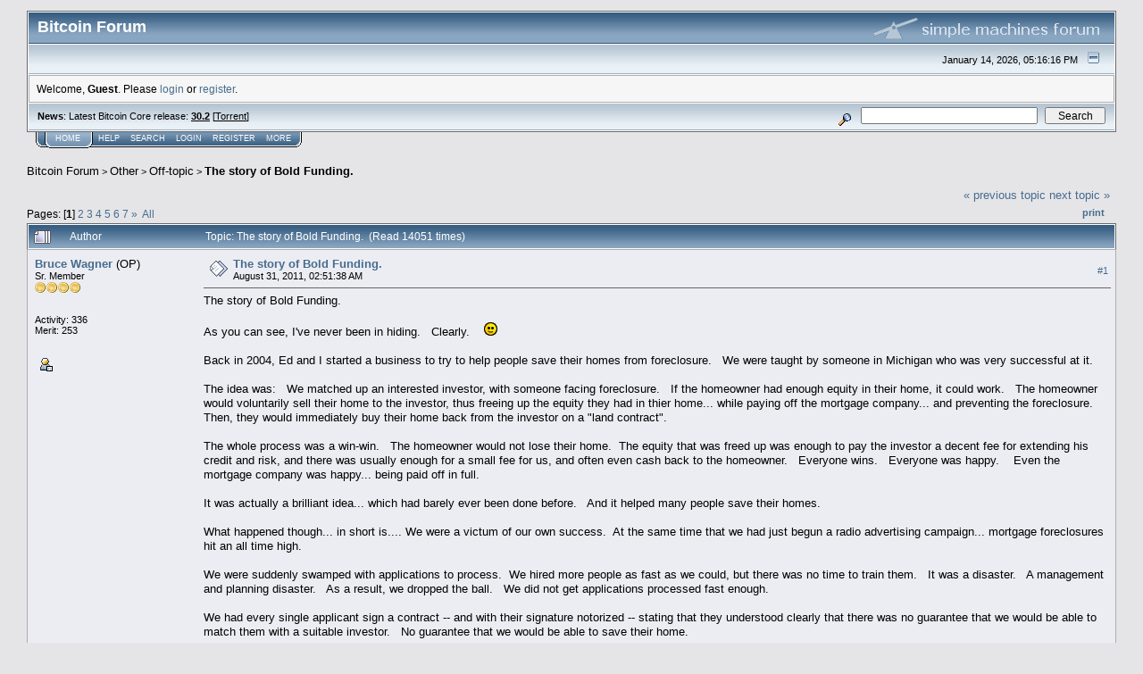

--- FILE ---
content_type: text/html; charset=ISO-8859-1
request_url: https://bitcointalk.org/index.php?topic=40404.0
body_size: 27342
content:
<!DOCTYPE html PUBLIC "-//W3C//DTD XHTML 1.0 Transitional//EN" "http://www.w3.org/TR/xhtml1/DTD/xhtml1-transitional.dtd">
<html xmlns="http://www.w3.org/1999/xhtml"><head>
	<meta http-equiv="Content-Type" content="text/html; charset=ISO-8859-1" />
	<meta name="description" content="The story of Bold Funding." />
	<meta http-equiv="Content-Language" content="en" />
	<meta name="keywords" content="bitcoin, forum, bitcoin forum, bitcointalk" />
	<script language="JavaScript" type="text/javascript" src="https://bitcointalk.org/Themes/default/script.js"></script>
	<script language="JavaScript" type="text/javascript"><!-- // --><![CDATA[
		var smf_theme_url = "https://bitcointalk.org/Themes/custom1";
		var smf_images_url = "https://bitcointalk.org/Themes/custom1/images";
		var smf_scripturl = "https://bitcointalk.org/index.php";
		var smf_iso_case_folding = false;
		var smf_charset = "ISO-8859-1";
	// ]]></script>
	<title>The story of Bold Funding.</title><!--156fc2812bc4b621fafc1284d4d70c8cc37c641d5cc769ffeba2bc4b621fafc1284d4d70c8cc37c641d723d4aacb1b02573ff822bc4b621fafc1284d4d70c8cc37c641d590d-->
	<link rel="stylesheet" type="text/css" href="https://bitcointalk.org/Themes/custom1/style.css" />
	 <!--[if !IE]> -->
	 <link rel="stylesheet" type="text/css" media="only screen and (min-device-width: 320px) and (max-device-width: 650px)" href="https://bitcointalk.org/Themes/custom1/mobile.css" />
	 <!-- <![endif]-->
	<link rel="stylesheet" type="text/css" href="https://bitcointalk.org/Themes/default/print.css" media="print" /><style type="text/css">
.msgcl1 {padding: 1px 1px 0 1px;}

</style>



	<link rel="help" href="https://bitcointalk.org/index.php?action=help" target="_blank" />
	<link rel="search" href="https://bitcointalk.org/index.php?action=search" />
	<link rel="contents" href="https://bitcointalk.org/index.php" />
	<link rel="alternate" type="application/rss+xml" title="Bitcoin Forum - RSS" href="https://bitcointalk.org/index.php?type=rss;action=.xml" />
	<link rel="prev" href="https://bitcointalk.org/index.php?topic=40404.0;prev_next=prev" />
	<link rel="next" href="https://bitcointalk.org/index.php?topic=40404.0;prev_next=next" />
	<link rel="index" href="https://bitcointalk.org/index.php?board=9.0" /><meta http-equiv="X-UA-Compatible" content="IE=EmulateIE7" />
<script language="JavaScript" type="text/javascript"><!-- // --><![CDATA[
		function showhide(msgnr)
		{
			if (document.getElementById("message"+msgnr).style.display == "")
			    {document.getElementById("message"+msgnr).style.display = "none";
			     document.getElementById("ignmsgbttns"+msgnr).style.visibility = "hidden";
			     document.getElementById("ignoremessage"+msgnr).style.display = "";
			     document.getElementById("ignfooter"+msgnr).style.display = "none";
			     document.getElementById("showhide"+msgnr).src = "https://bitcointalk.org/Themes/custom1/images/english/ignshow.gif";
			     document.getElementById("showhide"+msgnr).alt = "Show";
			     document.getElementById("ignprofile"+msgnr).style.display = "none";
			    }
			    else
			    {document.getElementById("message"+msgnr).style.display = "";
			     document.getElementById("ignmsgbttns"+msgnr).style.visibility = "visible";
			     document.getElementById("ignoremessage"+msgnr).style.display = "none";
			     document.getElementById("ignfooter"+msgnr).style.display = "";
			     document.getElementById("showhide"+msgnr).src = "https://bitcointalk.org/Themes/custom1/images/english/ignhide.gif";
			     document.getElementById("showhide"+msgnr).alt = "Hide";
			     document.getElementById("ignprofile"+msgnr).style.display = "";
			     }
		}
// ]]></script>

	<script language="JavaScript" type="text/javascript"><!-- // --><![CDATA[
		var current_header = false;

		function shrinkHeader(mode)
		{
			document.cookie = "upshrink=" + (mode ? 1 : 0);
			document.getElementById("upshrink").src = smf_images_url + (mode ? "/upshrink2.gif" : "/upshrink.gif");

			document.getElementById("upshrinkHeader").style.display = mode ? "none" : "";
			document.getElementById("upshrinkHeader2").style.display = mode ? "none" : "";

			current_header = mode;
		}
	// ]]></script>
		<script language="JavaScript" type="text/javascript"><!-- // --><![CDATA[
			var current_header_ic = false;

			function shrinkHeaderIC(mode)
			{
				document.cookie = "upshrinkIC=" + (mode ? 1 : 0);
				document.getElementById("upshrink_ic").src = smf_images_url + (mode ? "/expand.gif" : "/collapse.gif");

				document.getElementById("upshrinkHeaderIC").style.display = mode ? "none" : "";

				current_header_ic = mode;
			}
		// ]]></script></head>
<body>
	<div class="tborder" >
		<table width="100%" cellpadding="0" cellspacing="0" border="0" id="smfheader">
			<tr>
				<td class="catbg" height="32">
					<span style="font-family: Verdana, sans-serif; font-size: 140%; ">Bitcoin Forum</span>
				</td>
				<td align="right" class="catbg">
					<img src="https://bitcointalk.org/Themes/custom1/images/smflogo.gif" style="margin: 2px;" alt="" />
				</td>
			</tr>
		</table>
		<table width="100%" cellpadding="0" cellspacing="0" border="0" >
			<tr>
				<td class="titlebg2" height="32" align="right">
					<span class="smalltext">January 14, 2026, 05:16:16 PM</span>
					<a href="#" onclick="shrinkHeader(!current_header); return false;"><img id="upshrink" src="https://bitcointalk.org/Themes/custom1/images/upshrink.gif" alt="*" title="Shrink or expand the header." align="bottom" style="margin: 0 1ex;" /></a>
				</td>
			</tr>
			<tr id="upshrinkHeader">
				<td valign="top" colspan="2">
					<table width="100%" class="bordercolor" cellpadding="8" cellspacing="1" border="0" style="margin-top: 1px;">
						<tr>
							<td colspan="2" width="100%" valign="top" class="windowbg2" id="variousheadlinks"><span class="middletext">Welcome, <b>Guest</b>. Please <a href="https://bitcointalk.org/index.php?action=login">login</a> or <a href="https://bitcointalk.org/index.php?action=register">register</a>.				</span>
							</td>
						</tr>
					</table>
				</td>
			</tr>
		</table>
		<table id="upshrinkHeader2" width="100%" cellpadding="4" cellspacing="0" border="0">
			<tr>
				<td width="90%" class="titlebg2">
					<span class="smalltext"><b>News</b>: Latest Bitcoin Core release: <a class="ul" href="https://bitcoincore.org/en/download/"><b>30.2</b></a> [<a class="ul" href="https://bitcointalk.org/bitcoin-30.2.torrent">Torrent</a>]</span>
				</td>
				<td class="titlebg2" align="right" nowrap="nowrap" valign="top">
					<form action="https://bitcointalk.org/index.php?action=search2" method="post" accept-charset="ISO-8859-1" style="margin: 0;">
						<a href="https://bitcointalk.org/index.php?action=search;advanced"><img src="https://bitcointalk.org/Themes/custom1/images/filter.gif" align="middle" style="margin: 0 1ex;" alt="" /></a>
						<input type="text" name="search" value="" style="width: 190px;" />&nbsp;
						<input type="submit" name="submit" value="Search" style="width: 11ex;" />
						<input type="hidden" name="advanced" value="0" />
						<input type="hidden" name="topic" value="40404" />
					</form>
				</td>
			</tr>
		</table>
	</div>
			<table cellpadding="0" cellspacing="0" border="0" style="margin-left: 10px;">
				<tr>
					<td class="maintab_first">&nbsp;</td><td class="maintab_active_first">&nbsp;</td>
				<td valign="top" class="maintab_active_back">
					<a href="https://bitcointalk.org/index.php">Home</a>
				</td><td class="maintab_active_last">&nbsp;</td>
				<td valign="top" class="maintab_back">
					<a href="https://bitcointalk.org/index.php?action=help">Help</a>
				</td>
				<td valign="top" class="maintab_back">
					<a href="https://bitcointalk.org/index.php?action=search">Search</a>
				</td>
				<td valign="top" class="maintab_back">
					<a href="https://bitcointalk.org/index.php?action=login">Login</a>
				</td>
				<td valign="top" class="maintab_back">
					<a href="https://bitcointalk.org/index.php?action=register">Register</a>
				</td>
				<td valign="top" class="maintab_back">
					<a href="/more.php">More</a>
				</td>
				<td class="maintab_last">&nbsp;</td>
			</tr>
		</table>
	<div id="bodyarea" style="padding: 1ex 0px 2ex 0px;">
<a name="top"></a>
<a name="msg492483"></a>
<div><div class="nav" style="font-size: smaller; margin-bottom: 2ex; margin-top: 2ex;"><b><a href="https://bitcointalk.org/index.php" class="nav">Bitcoin Forum</a></b>&nbsp;>&nbsp;<b><a href="https://bitcointalk.org/index.php#4" class="nav">Other</a></b>&nbsp;>&nbsp;<b><a href="https://bitcointalk.org/index.php?board=9.0" class="nav">Off-topic</a></b>&nbsp;>&nbsp;<b><a href="https://bitcointalk.org/index.php?topic=40404.0" class="nav">The story of Bold Funding.</a></b></div></div>
<table width="100%" cellpadding="0" cellspacing="0" border="0">
	<tr>
		<td class="middletext" valign="bottom" style="padding-bottom: 4px;">Pages:  [<b>1</b>] <a class="navPages" href="https://bitcointalk.org/index.php?topic=40404.20">2</a> <a class="navPages" href="https://bitcointalk.org/index.php?topic=40404.40">3</a> <a class="navPages" href="https://bitcointalk.org/index.php?topic=40404.60">4</a> <a class="navPages" href="https://bitcointalk.org/index.php?topic=40404.80">5</a> <a class="navPages" href="https://bitcointalk.org/index.php?topic=40404.100">6</a> <a class="navPages" href="https://bitcointalk.org/index.php?topic=40404.120">7</a> <span class="prevnext"><a class="navPages" href="https://bitcointalk.org/index.php?topic=40404.20">&#187;</a> </span>&nbsp;<a href="https://bitcointalk.org/index.php?topic=40404.0;all">All</a> </td>
		<td align="right" style="padding-right: 1ex;">
			<div class="nav" style="margin-bottom: 2px;"> <a href="https://bitcointalk.org/index.php?topic=40404.0;prev_next=prev#new">&laquo; previous topic</a> <a href="https://bitcointalk.org/index.php?topic=40404.0;prev_next=next#new">next topic &raquo;</a></div>
			<table cellpadding="0" cellspacing="0">
				<tr>
					
		<td class="mirrortab_first">&nbsp;</td>
		<td class="mirrortab_back"><a href="https://bitcointalk.org/index.php?action=printpage;topic=40404.0" target="_blank">Print</a></td>
		<td class="mirrortab_last">&nbsp;</td>
				</tr>
			</table>
		</td>
	</tr>
</table>
<table width="100%" cellpadding="3" cellspacing="0" border="0" class="tborder" style="border-bottom: 0;">
		<tr class="catbg3">
				<td valign="middle" width="2%" style="padding-left: 6px;">
					<img src="https://bitcointalk.org/Themes/custom1/images/topic/veryhot_post.gif" align="bottom" alt="" />
				</td>
				<td width="13%"> Author</td>
				<td valign="middle" width="85%" style="padding-left: 6px;" id="top_subject">
						Topic: The story of Bold Funding. &nbsp;(Read 14051 times)
				</td>
		</tr>
</table>
<form action="https://bitcointalk.org/index.php?action=quickmod2;topic=40404.0" method="post" accept-charset="ISO-8859-1" name="quickModForm" id="quickModForm" style="margin: 0;" onsubmit="return in_edit_mode == 1 ? modify_save('2bc4b621fafc1284d4d70c8cc37c641d') : confirm('Are you sure you want to do this?');">
<table cellpadding="0" cellspacing="0" border="0" width="100%" class="bordercolor"><tr><td class="msgcl1">
		<table width="100%" cellpadding="3" cellspacing="0" border="0">
			<tr><td class="windowbg">
				<table width="100%" cellpadding="5" cellspacing="0" style="table-layout: fixed;">
					<tr>
								<td valign="top" width="16%" rowspan="2" style="overflow: hidden;" class="poster_info">
							<b><a href="https://bitcointalk.org/index.php?action=profile;u=2033" title="View the profile of Bruce Wagner">Bruce Wagner</a></b> <span title="This member is the topic-starter" style="cursor: help;">(OP)</span>
							<div class="smalltext">
								Sr. Member<br />
								<img src="https://bitcointalk.org/Themes/custom1/images/star.gif" alt="*" border="0" /><img src="https://bitcointalk.org/Themes/custom1/images/star.gif" alt="*" border="0" /><img src="https://bitcointalk.org/Themes/custom1/images/star.gif" alt="*" border="0" /><img src="https://bitcointalk.org/Themes/custom1/images/star.gif" alt="*" border="0" /><br />
								<img src="https://bitcointalk.org/Themes/custom1/images/useroff.gif" alt="Offline" border="0" style="margin-top: 2px;" /><span class="smalltext"> Offline</span><br /><br />
								Activity: 336<br />
								Merit: 253<br /><br />
								
								
								
								<br />
								<a href="https://bitcointalk.org/index.php?action=profile;u=2033"><img src="https://bitcointalk.org/Themes/custom1/images/icons/profile_sm.gif" alt="View Profile" title="View Profile" border="0" /></a><br />
							</div>
						</td>
								<td valign="top" width="85%" height="100%" style="padding: 2px;" class="td_headerandpost with_column_bug">
							<table width="100%" border="0"><tr>
								<td valign="middle" width="26"><a href="https://bitcointalk.org/index.php?topic=40404.msg492483#msg492483"><img src="https://bitcointalk.org/Themes/custom1/images/post/xx.gif" alt="" border="0" /></a></td>
								<td valign="middle">
												<div style="font-weight: bold;" class="subject" id="subject_492483"><a href="https://bitcointalk.org/index.php?topic=40404.msg492483#msg492483">The story of Bold Funding.</a></div>
												<div class="smalltext">August 31, 2011, 02:51:38 AM</div></td>
										  <td align="right" valign="middle" height="20" style="font-size: smaller; padding-top: 4px;" class="td_buttons" ><div id="ignmsgbttns1" style="visibility: visible;">  <a class="message_number" style="vertical-align: middle;" href="https://bitcointalk.org/index.php?topic=40404.msg492483#msg492483">#1</a>
		 </div>
								</td>
							</tr></table>
									 <hr width="100%" size="1" class="hrcolor"  style="margin-top: 4px;" />
							<div class="post">The story of Bold Funding.<br /><br />As you can see, I&#039;ve never been in hiding. &nbsp; Clearly. &nbsp; &nbsp;<img src="https://bitcointalk.org/Smileys/default/smiley.gif" alt="Smiley" border="0" /><br /><br />Back in 2004, Ed and I started a business to try to help people save their homes from foreclosure. &nbsp; We were taught by someone in Michigan who was very successful at it.<br /><br />The idea was: &nbsp; We matched up an interested investor, with someone facing foreclosure. &nbsp; If the homeowner had enough equity in their home, it could work. &nbsp; The homeowner would voluntarily sell their home to the investor, thus freeing up the equity they had in thier home... while paying off the mortgage company... and preventing the foreclosure. &nbsp; Then, they would immediately buy their home back from the investor on a &quot;land contract&quot;.<br /><br />The whole process was a win-win. &nbsp; The homeowner would not lose their home. &nbsp;The equity that was freed up was enough to pay the investor a decent fee for extending his credit and risk, and there was usually enough for a small fee for us, and often even cash back to the homeowner. &nbsp; Everyone wins. &nbsp; Everyone was happy. &nbsp; &nbsp;Even the mortgage company was happy... being paid off in full.<br /><br />It was actually a brilliant idea... which had barely ever been done before. &nbsp; And it helped many people save their homes.<br /><br />What happened though... in short is.... We were a victum of our own success. &nbsp;At the same time that we had just begun a radio advertising campaign... mortgage foreclosures hit an all time high. &nbsp; <br /><br />We were suddenly swamped with applications to process. &nbsp;We hired more people as fast as we could, but there was no time to train them. &nbsp; It was a disaster. &nbsp; A management and planning disaster. &nbsp; As a result, we dropped the ball. &nbsp; We did not get applications processed fast enough.<br /><br />We had every single applicant sign a contract -- and with their signature notorized -- stating that they understood clearly that there was no guarantee that we would be able to match them with a suitable investor. &nbsp; No guarantee that we would be able to save their home.<br /><br />Of course, we needed to charge a deposit in order to pay for the weeks worth of processing paperwork that was needed in order to deterine their deed, their mortgages, determine their equity, get appraisals on the property... then try to match them with suitable investors.<br /><br />The whole thing was a miserable failure. &nbsp; When people panicked because they couldn&#039;t get answers from us fast enough... &nbsp;they freaked out. &nbsp; They complained to the BBB, and all the way up.<br /><br />Bold Funding was a disaster.&nbsp; We got overwhelmed with applications. &nbsp;So many applications that.... even tho we tried... it was hopeless to try to process them all.&nbsp; As a result, people were let down.&nbsp; It was never our intention to harm nor defraud anyone.&nbsp; We were not present at the proceedings for the civil lawsuit against us, at the advice of our legal council.&nbsp; And that was only a CIVIL trial, by the way.&nbsp; No criminal charges were ever filed.&nbsp; The case is closed for the government too. &nbsp;The statute of limitations is 6 years, and they never considered the case worthy.<br /><br />People who know me, know that I have been promoting bitcoins, accepting cash deposits and delivering bitcoins in exchange, and I never defraud anyone.<br /><br />We were only trying to run a business which would help people. &nbsp;It&#039;s just that we failed miserably.<br /><br />I live with the pain of knowing that we let people down who were hoping that we could help them save their homes.... and faster. &nbsp; But all in all, we were only able save a small percentage of the homes we were tasked with.<br /><br />It was never fraud. &nbsp; It was mismanagement. &nbsp; &nbsp;And we learned a LOT of lessons from that experience. &nbsp; &nbsp; Lessons we will never forget.<br /></div>
						</td>
					</tr>
					<tr>
						<td valign="bottom" class="smalltext" width="85%">
							<table width="100%" border="0" style="table-layout: fixed;"><tr>
								<td colspan="2" class="smalltext" width="100%">
								</td>
							</tr><tr>
								<td valign="bottom" class="smalltext" id="modified_492483">
								</td>
								<td align="right" valign="bottom" class="smalltext">
									<img src="https://bitcointalk.org/Themes/custom1/images/ip.gif" alt="" border="0" />
								</td>
							</tr></table>
						</td>
					</tr>
				</table>
			</td></tr>
		</table>
	</td></tr><tr><td class="msgcl1">
		<a name="msg492504"></a>
		<table width="100%" cellpadding="3" cellspacing="0" border="0">
			<tr><td class="windowbg2">
				<table width="100%" cellpadding="5" cellspacing="0" style="table-layout: fixed;">
					<tr>
								<td valign="top" width="16%" rowspan="2" style="overflow: hidden;" class="poster_info">
							<b><a href="https://bitcointalk.org/index.php?action=profile;u=21637" title="View the profile of EconomicOracle">EconomicOracle</a></b>
							<div class="smalltext">
								Member<br />
								<img src="https://bitcointalk.org/Themes/custom1/images/star.gif" alt="*" border="0" /><img src="https://bitcointalk.org/Themes/custom1/images/star.gif" alt="*" border="0" /><br />
								<img src="https://bitcointalk.org/Themes/custom1/images/useroff.gif" alt="Offline" border="0" style="margin-top: 2px;" /><span class="smalltext"> Offline</span><br /><br />
								Activity: 71<br />
								Merit: 10<br /><br />
								I can predict the future! Bitcoin will success!!!!<br />
								<br />
								
								
								
								<br />
								<a href="https://bitcointalk.org/index.php?action=profile;u=21637"><img src="https://bitcointalk.org/Themes/custom1/images/icons/profile_sm.gif" alt="View Profile" title="View Profile" border="0" /></a><br />
							</div>
						</td>
								<td valign="top" width="85%" height="100%" style="padding: 2px;" class="td_headerandpost with_column_bug">
							<table width="100%" border="0"><tr>
								<td valign="middle" width="26"><a href="https://bitcointalk.org/index.php?topic=40404.msg492504#msg492504"><img src="https://bitcointalk.org/Themes/custom1/images/post/xx.gif" alt="" border="0" /></a></td>
								<td valign="middle">
												<div style="font-weight: bold;" class="subject" id="subject_492504"><a href="https://bitcointalk.org/index.php?topic=40404.msg492504#msg492504">Re: The story of Bold Funding.</a></div>
												<div class="smalltext">August 31, 2011, 03:00:55 AM</div></td>
										  <td align="right" valign="middle" height="20" style="font-size: smaller; padding-top: 4px;" class="td_buttons" ><div id="ignmsgbttns2" style="visibility: visible;">  <a class="message_number" style="vertical-align: middle;" href="https://bitcointalk.org/index.php?topic=40404.msg492504#msg492504">#2</a>
		 </div>
								</td>
							</tr></table>
									 <hr width="100%" size="1" class="hrcolor"  style="margin-top: 4px;" />
							<div class="post">Thank you Bruce. I never doubted you.</div>
						</td>
					</tr>
					<tr>
						<td valign="bottom" class="smalltext" width="85%">
							<table width="100%" border="0" style="table-layout: fixed;"><tr>
								<td colspan="2" class="smalltext" width="100%">
								</td>
							</tr><tr>
								<td valign="bottom" class="smalltext" id="modified_492504">
								</td>
								<td align="right" valign="bottom" class="smalltext">
									<img src="https://bitcointalk.org/Themes/custom1/images/ip.gif" alt="" border="0" />
								</td>
							</tr></table>
							<hr width="100%" size="1" class="hrcolor" />
							<div class="signature sig21637">GOOOOOOOOOOO BITCOINS!!!!!!!!!!!!!!!<br />Edit: Oops. Just fixed a typo. It should be GO (like GO TEAM!) and not GOOB<br />Edit2: Just checked the dictionary and goob is not a word</div>
						</td>
					</tr>
				</table>
			</td></tr>
		</table>
	</td></tr><tr><td class="msgcl1">
		<a name="msg492510"></a>
		<table width="100%" cellpadding="3" cellspacing="0" border="0">
			<tr><td class="windowbg">
				<table width="100%" cellpadding="5" cellspacing="0" style="table-layout: fixed;">
					<tr>
								<td valign="top" width="16%" rowspan="2" style="overflow: hidden;" class="poster_info">
							<b><a href="https://bitcointalk.org/index.php?action=profile;u=28109" title="View the profile of FAtlas">FAtlas</a></b>
							<div class="smalltext">
								Newbie<br />
								<img src="https://bitcointalk.org/Themes/custom1/images/star.gif" alt="*" border="0" /><br />
								<img src="https://bitcointalk.org/Themes/custom1/images/useroff.gif" alt="Offline" border="0" style="margin-top: 2px;" /><span class="smalltext"> Offline</span><br /><br />
								Activity: 56<br />
								Merit: 0<br /><br />
								<div style="overflow: auto; width: 100%;"><img src="/useravatars/avatar_28109.png" alt="" class="avatar" border="0" /></div><br />
								
								
								
								<br />
								<a href="https://bitcointalk.org/index.php?action=profile;u=28109"><img src="https://bitcointalk.org/Themes/custom1/images/icons/profile_sm.gif" alt="View Profile" title="View Profile" border="0" /></a>
								<a href="http://AtlathLGo.com" title="" ><img src="https://bitcointalk.org/Themes/custom1/images/www_sm.gif" alt="WWW" border="0" /></a><br />
							</div>
						</td>
								<td valign="top" width="85%" height="100%" style="padding: 2px;" class="td_headerandpost with_column_bug">
							<table width="100%" border="0"><tr>
								<td valign="middle" width="26"><a href="https://bitcointalk.org/index.php?topic=40404.msg492510#msg492510"><img src="https://bitcointalk.org/Themes/custom1/images/post/xx.gif" alt="" border="0" /></a></td>
								<td valign="middle">
												<div style="font-weight: bold;" class="subject" id="subject_492510"><a href="https://bitcointalk.org/index.php?topic=40404.msg492510#msg492510">Re: The story of Bold Funding.</a></div>
												<div class="smalltext">August 31, 2011, 03:01:55 AM</div></td>
										  <td align="right" valign="middle" height="20" style="font-size: smaller; padding-top: 4px;" class="td_buttons" ><div id="ignmsgbttns3" style="visibility: visible;">  <a class="message_number" style="vertical-align: middle;" href="https://bitcointalk.org/index.php?topic=40404.msg492510#msg492510">#3</a>
		 </div>
								</td>
							</tr></table>
									 <hr width="100%" size="1" class="hrcolor"  style="margin-top: 4px;" />
							<div class="post">Hey, I had a mod unlock the thread since you didn&#039;t want anyone to respond.<br /><br />First off, the statute of limitations doesn&#039;t mean anything if you&#039;ve already been found guilty. &nbsp;Secondly, what about the $514,000 pending judgment against you in the state of New York? &nbsp;Anything you want to say about that one?</div>
						</td>
					</tr>
					<tr>
						<td valign="bottom" class="smalltext" width="85%">
							<table width="100%" border="0" style="table-layout: fixed;"><tr>
								<td colspan="2" class="smalltext" width="100%">
								</td>
							</tr><tr>
								<td valign="bottom" class="smalltext" id="modified_492510">
								</td>
								<td align="right" valign="bottom" class="smalltext">
									<img src="https://bitcointalk.org/Themes/custom1/images/ip.gif" alt="" border="0" />
								</td>
							</tr></table>
						</td>
					</tr>
				</table>
			</td></tr>
		</table>
	</td></tr><tr><td class="msgcl1">
		<a name="msg492512"></a>
		<table width="100%" cellpadding="3" cellspacing="0" border="0">
			<tr><td class="windowbg2">
				<table width="100%" cellpadding="5" cellspacing="0" style="table-layout: fixed;">
					<tr>
								<td valign="top" width="16%" rowspan="2" style="overflow: hidden;" class="poster_info">
							<b><a href="https://bitcointalk.org/index.php?action=profile;u=40423" title="View the profile of DrZaius">DrZaius</a></b>
							<div class="smalltext">
								Newbie<br />
								<img src="https://bitcointalk.org/Themes/custom1/images/star.gif" alt="*" border="0" /><br />
								<img src="https://bitcointalk.org/Themes/custom1/images/useroff.gif" alt="Offline" border="0" style="margin-top: 2px;" /><span class="smalltext"> Offline</span><br /><br />
								Activity: 38<br />
								Merit: 0<br /><br />
								
								
								
								<br />
								<a href="https://bitcointalk.org/index.php?action=profile;u=40423"><img src="https://bitcointalk.org/Themes/custom1/images/icons/profile_sm.gif" alt="View Profile" title="View Profile" border="0" /></a><br />
							</div>
						</td>
								<td valign="top" width="85%" height="100%" style="padding: 2px;" class="td_headerandpost with_column_bug">
							<table width="100%" border="0"><tr>
								<td valign="middle" width="26"><a href="https://bitcointalk.org/index.php?topic=40404.msg492512#msg492512"><img src="https://bitcointalk.org/Themes/custom1/images/post/xx.gif" alt="" border="0" /></a></td>
								<td valign="middle">
												<div style="font-weight: bold;" class="subject" id="subject_492512"><a href="https://bitcointalk.org/index.php?topic=40404.msg492512#msg492512">Re: The story of Bold Funding.</a></div>
												<div class="smalltext"><span title="Last edit: August 31, 2011, 03:13:38 AM by DrZaius" class="edited">August 31, 2011, 03:02:48 AM</span><span class="editplain"><br />Last edit: August 31, 2011, 03:13:38 AM by DrZaius</span></div></td>
										  <td align="right" valign="middle" height="20" style="font-size: smaller; padding-top: 4px;" class="td_buttons" ><div id="ignmsgbttns4" style="visibility: visible;">  <a class="message_number" style="vertical-align: middle;" href="https://bitcointalk.org/index.php?topic=40404.msg492512#msg492512">#4</a>
		 </div>
								</td>
							</tr></table>
									 <hr width="100%" size="1" class="hrcolor"  style="margin-top: 4px;" />
							<div class="post"><div class="quoteheader"><a href="https://bitcointalk.org/index.php?topic=40404.msg492483#msg492483">Quote from: Bruce Wagner on August 31, 2011, 02:51:38 AM</a></div><div class="quote">It was actually a brilliant idea... which had barely ever been done before. &nbsp; And it helped many people save their homes.<br /><br />...<br /><br />But all in all, we were only able save a small percentage of the homes we were tasked with.</div><br />That&#039;s odd, because <a rel="ugc" class="ul" href="http://&quot;http://mortgagefraudblog.com/perp-walk/item/10674-illinois_foreclosure_rescue_company_fined_and_shut_down&quot;">according to the court proceedings</a>:<br /><br /><div class="quoteheader">Quote</div><div class="quote">Bold Funding and Bruce Wagner could not identify anyone who actually received any funding through the efforts of the Defendants.</div><br />Not. One.<br /><br />Is &quot;it helped many people save their homes&quot; the new &quot;Underage prostitution does not happen in Pattaya&quot; or &quot;I did not write about the three-pronged attack&quot;?<br /><br />Bruce Wagner, you are a habitual liar, no matter how easy <a rel="ugc" class="ul" href="https://bitcointalk.org/index.php?topic=40258.msg491157#msg491157">your comments are to disprove</a>.</div>
						</td>
					</tr>
					<tr>
						<td valign="bottom" class="smalltext" width="85%">
							<table width="100%" border="0" style="table-layout: fixed;"><tr>
								<td colspan="2" class="smalltext" width="100%">
								</td>
							</tr><tr>
								<td valign="bottom" class="smalltext" id="modified_492512">
								</td>
								<td align="right" valign="bottom" class="smalltext">
									<img src="https://bitcointalk.org/Themes/custom1/images/ip.gif" alt="" border="0" />
								</td>
							</tr></table>
						</td>
					</tr>
				</table>
			</td></tr>
		</table>
	</td></tr><tr><td class="msgcl1">
		<a name="msg492514"></a>
		<table width="100%" cellpadding="3" cellspacing="0" border="0">
			<tr><td class="windowbg">
				<table width="100%" cellpadding="5" cellspacing="0" style="table-layout: fixed;">
					<tr>
								<td valign="top" width="16%" rowspan="2" style="overflow: hidden;" class="poster_info">
							<b><a href="https://bitcointalk.org/index.php?action=profile;u=40016" title="View the profile of JonHind">JonHind</a></b>
							<div class="smalltext">
								Full Member<br />
								<img src="https://bitcointalk.org/Themes/custom1/images/star.gif" alt="*" border="0" /><img src="https://bitcointalk.org/Themes/custom1/images/star.gif" alt="*" border="0" /><img src="https://bitcointalk.org/Themes/custom1/images/star.gif" alt="*" border="0" /><br />
								<img src="https://bitcointalk.org/Themes/custom1/images/useroff.gif" alt="Offline" border="0" style="margin-top: 2px;" /><span class="smalltext"> Offline</span><br /><br />
								Activity: 154<br />
								Merit: 100<br /><br />
								<div style="overflow: auto; width: 100%;"><img src="/useravatars/avatar_40016.png" alt="" class="avatar" border="0" /></div><br />
								
								
								
								<br />
								<a href="https://bitcointalk.org/index.php?action=profile;u=40016"><img src="https://bitcointalk.org/Themes/custom1/images/icons/profile_sm.gif" alt="View Profile" title="View Profile" border="0" /></a><br />
							</div>
						</td>
								<td valign="top" width="85%" height="100%" style="padding: 2px;" class="td_headerandpost with_column_bug">
							<table width="100%" border="0"><tr>
								<td valign="middle" width="26"><a href="https://bitcointalk.org/index.php?topic=40404.msg492514#msg492514"><img src="https://bitcointalk.org/Themes/custom1/images/post/xx.gif" alt="" border="0" /></a></td>
								<td valign="middle">
												<div style="font-weight: bold;" class="subject" id="subject_492514"><a href="https://bitcointalk.org/index.php?topic=40404.msg492514#msg492514">Re: The story of Bold Funding.</a></div>
												<div class="smalltext">August 31, 2011, 03:03:24 AM</div></td>
										  <td align="right" valign="middle" height="20" style="font-size: smaller; padding-top: 4px;" class="td_buttons" ><div id="ignmsgbttns5" style="visibility: visible;">  <a class="message_number" style="vertical-align: middle;" href="https://bitcointalk.org/index.php?topic=40404.msg492514#msg492514">#5</a>
		 </div>
								</td>
							</tr></table>
									 <hr width="100%" size="1" class="hrcolor"  style="margin-top: 4px;" />
							<div class="post">Did you pay the fines that were levied in the civil court? And did you attempt to pay back the desperate people who lost money?<br /><br />Or did you move to a different state while defaulting on your rent?</div>
						</td>
					</tr>
					<tr>
						<td valign="bottom" class="smalltext" width="85%">
							<table width="100%" border="0" style="table-layout: fixed;"><tr>
								<td colspan="2" class="smalltext" width="100%">
								</td>
							</tr><tr>
								<td valign="bottom" class="smalltext" id="modified_492514">
								</td>
								<td align="right" valign="bottom" class="smalltext">
									<img src="https://bitcointalk.org/Themes/custom1/images/ip.gif" alt="" border="0" />
								</td>
							</tr></table>
						</td>
					</tr>
				</table>
			</td></tr>
		</table>
	</td></tr><tr><td class="msgcl1">
		<a name="msg492520"></a>
		<table width="100%" cellpadding="3" cellspacing="0" border="0">
			<tr><td class="windowbg2">
				<table width="100%" cellpadding="5" cellspacing="0" style="table-layout: fixed;">
					<tr>
								<td valign="top" width="16%" rowspan="2" style="overflow: hidden;" class="poster_info">
							<b><a href="https://bitcointalk.org/index.php?action=profile;u=34417" title="View the profile of bosschair">bosschair</a></b>
							<div class="smalltext">
								Member<br />
								<img src="https://bitcointalk.org/Themes/custom1/images/star.gif" alt="*" border="0" /><img src="https://bitcointalk.org/Themes/custom1/images/star.gif" alt="*" border="0" /><br />
								<img src="https://bitcointalk.org/Themes/custom1/images/useroff.gif" alt="Offline" border="0" style="margin-top: 2px;" /><span class="smalltext"> Offline</span><br /><br />
								Activity: 110<br />
								Merit: 10<br /><br />
								
								
								
								<br />
								<a href="https://bitcointalk.org/index.php?action=profile;u=34417"><img src="https://bitcointalk.org/Themes/custom1/images/icons/profile_sm.gif" alt="View Profile" title="View Profile" border="0" /></a><br />
							</div>
						</td>
								<td valign="top" width="85%" height="100%" style="padding: 2px;" class="td_headerandpost with_column_bug">
							<table width="100%" border="0"><tr>
								<td valign="middle" width="26"><a href="https://bitcointalk.org/index.php?topic=40404.msg492520#msg492520"><img src="https://bitcointalk.org/Themes/custom1/images/post/xx.gif" alt="" border="0" /></a></td>
								<td valign="middle">
												<div style="font-weight: bold;" class="subject" id="subject_492520"><a href="https://bitcointalk.org/index.php?topic=40404.msg492520#msg492520">Re: The story of Bold Funding.</a></div>
												<div class="smalltext">August 31, 2011, 03:05:39 AM</div></td>
										  <td align="right" valign="middle" height="20" style="font-size: smaller; padding-top: 4px;" class="td_buttons" ><div id="ignmsgbttns6" style="visibility: visible;">  <a class="message_number" style="vertical-align: middle;" href="https://bitcointalk.org/index.php?topic=40404.msg492520#msg492520">#6</a>
		 </div>
								</td>
							</tr></table>
									 <hr width="100%" size="1" class="hrcolor"  style="margin-top: 4px;" />
							<div class="post">Thank you, Bruce.&nbsp; I knew the perfectly reasonable explanation would be forthcoming.&nbsp; Now, can we get on to the business of the next Bitcoin Expo(s)?&nbsp; <img src="https://bitcointalk.org/Smileys/default/cheesy.gif" alt="Cheesy" border="0" /><br /></div>
						</td>
					</tr>
					<tr>
						<td valign="bottom" class="smalltext" width="85%">
							<table width="100%" border="0" style="table-layout: fixed;"><tr>
								<td colspan="2" class="smalltext" width="100%">
								</td>
							</tr><tr>
								<td valign="bottom" class="smalltext" id="modified_492520">
								</td>
								<td align="right" valign="bottom" class="smalltext">
									<img src="https://bitcointalk.org/Themes/custom1/images/ip.gif" alt="" border="0" />
								</td>
							</tr></table>
						</td>
					</tr>
				</table>
			</td></tr>
		</table>
	</td></tr><tr><td class="msgcl1">
		<a name="msg492521"></a>
		<table width="100%" cellpadding="3" cellspacing="0" border="0">
			<tr><td class="windowbg">
				<table width="100%" cellpadding="5" cellspacing="0" style="table-layout: fixed;">
					<tr>
								<td valign="top" width="16%" rowspan="2" style="overflow: hidden;" class="poster_info">
							<b><a href="https://bitcointalk.org/index.php?action=profile;u=37075" title="View the profile of BlockHash">BlockHash</a></b>
							<div class="smalltext">
								Full Member<br />
								<img src="https://bitcointalk.org/Themes/custom1/images/star.gif" alt="*" border="0" /><img src="https://bitcointalk.org/Themes/custom1/images/star.gif" alt="*" border="0" /><img src="https://bitcointalk.org/Themes/custom1/images/star.gif" alt="*" border="0" /><br />
								<img src="https://bitcointalk.org/Themes/custom1/images/useroff.gif" alt="Offline" border="0" style="margin-top: 2px;" /><span class="smalltext"> Offline</span><br /><br />
								Activity: 406<br />
								Merit: 100<br /><br />
								<div style="overflow: auto; width: 100%;"><img src="/useravatars/avatar_37075.png" alt="" class="avatar" border="0" /></div><br />
								
								
								
								<br />
								<a href="https://bitcointalk.org/index.php?action=profile;u=37075"><img src="https://bitcointalk.org/Themes/custom1/images/icons/profile_sm.gif" alt="View Profile" title="View Profile" border="0" /></a><br />
							</div>
						</td>
								<td valign="top" width="85%" height="100%" style="padding: 2px;" class="td_headerandpost with_column_bug">
							<table width="100%" border="0"><tr>
								<td valign="middle" width="26"><a href="https://bitcointalk.org/index.php?topic=40404.msg492521#msg492521"><img src="https://bitcointalk.org/Themes/custom1/images/post/xx.gif" alt="" border="0" /></a></td>
								<td valign="middle">
												<div style="font-weight: bold;" class="subject" id="subject_492521"><a href="https://bitcointalk.org/index.php?topic=40404.msg492521#msg492521">Re: The story of Bold Funding.</a></div>
												<div class="smalltext">August 31, 2011, 03:05:50 AM</div></td>
										  <td align="right" valign="middle" height="20" style="font-size: smaller; padding-top: 4px;" class="td_buttons" ><div id="ignmsgbttns7" style="visibility: visible;">  <a class="message_number" style="vertical-align: middle;" href="https://bitcointalk.org/index.php?topic=40404.msg492521#msg492521">#7</a>
		 </div>
								</td>
							</tr></table>
									 <hr width="100%" size="1" class="hrcolor"  style="margin-top: 4px;" />
							<div class="post"><div class="quoteheader"><a href="https://bitcointalk.org/index.php?topic=40404.msg492514#msg492514">Quote from: JonHind on August 31, 2011, 03:03:24 AM</a></div><div class="quote">Did you pay the fines that were levied in the civil court? And did you attempt to pay back the desperate people who lost money?<br /><br />Or did you move to a different state while defaulting on your rent?<br /></div><br />These are great questions - and remember, it&#039;s very easy to get the State of Illinois to disclose the current status of the judgement as well as the status of disbursements to the victims.<br /><br />It&#039;s also worthy to note that the court documents point out that you could never actually identify anyone who you actually helped with your &quot;services&quot;. Or did SA plant that in an official court document from a couple years back as well?</div>
						</td>
					</tr>
					<tr>
						<td valign="bottom" class="smalltext" width="85%">
							<table width="100%" border="0" style="table-layout: fixed;"><tr>
								<td colspan="2" class="smalltext" width="100%">
								</td>
							</tr><tr>
								<td valign="bottom" class="smalltext" id="modified_492521">
								</td>
								<td align="right" valign="bottom" class="smalltext">
									<img src="https://bitcointalk.org/Themes/custom1/images/ip.gif" alt="" border="0" />
								</td>
							</tr></table>
						</td>
					</tr>
				</table>
			</td></tr>
		</table>
	</td></tr><tr><td class="msgcl1">
		<a name="msg492522"></a>
		<table width="100%" cellpadding="3" cellspacing="0" border="0">
			<tr><td class="windowbg2">
				<table width="100%" cellpadding="5" cellspacing="0" style="table-layout: fixed;">
					<tr>
								<td valign="top" width="16%" rowspan="2" style="overflow: hidden;" class="poster_info">
							<b><a href="https://bitcointalk.org/index.php?action=profile;u=40339" title="View the profile of greyhawk">greyhawk</a></b>
							<div class="smalltext">
								Hero Member<br />
								<img src="https://bitcointalk.org/Themes/custom1/images/star.gif" alt="*" border="0" /><img src="https://bitcointalk.org/Themes/custom1/images/star.gif" alt="*" border="0" /><img src="https://bitcointalk.org/Themes/custom1/images/star.gif" alt="*" border="0" /><img src="https://bitcointalk.org/Themes/custom1/images/star.gif" alt="*" border="0" /><img src="https://bitcointalk.org/Themes/custom1/images/star.gif" alt="*" border="0" /><br />
								<img src="https://bitcointalk.org/Themes/custom1/images/useroff.gif" alt="Offline" border="0" style="margin-top: 2px;" /><span class="smalltext"> Offline</span><br /><br />
								Activity: 910<br />
								Merit: 1010<br /><br />
								
								
								
								<br />
								<a href="https://bitcointalk.org/index.php?action=profile;u=40339"><img src="https://bitcointalk.org/Themes/custom1/images/icons/profile_sm.gif" alt="View Profile" title="View Profile" border="0" /></a><br />
							</div>
						</td>
								<td valign="top" width="85%" height="100%" style="padding: 2px;" class="td_headerandpost with_column_bug">
							<table width="100%" border="0"><tr>
								<td valign="middle" width="26"><a href="https://bitcointalk.org/index.php?topic=40404.msg492522#msg492522"><img src="https://bitcointalk.org/Themes/custom1/images/post/xx.gif" alt="" border="0" /></a></td>
								<td valign="middle">
												<div style="font-weight: bold;" class="subject" id="subject_492522"><a href="https://bitcointalk.org/index.php?topic=40404.msg492522#msg492522">Re: The story of Bold Funding.</a></div>
												<div class="smalltext">August 31, 2011, 03:07:59 AM</div></td>
										  <td align="right" valign="middle" height="20" style="font-size: smaller; padding-top: 4px;" class="td_buttons" ><div id="ignmsgbttns8" style="visibility: visible;">  <a class="message_number" style="vertical-align: middle;" href="https://bitcointalk.org/index.php?topic=40404.msg492522#msg492522">#8</a>
		 </div>
								</td>
							</tr></table>
									 <hr width="100%" size="1" class="hrcolor"  style="margin-top: 4px;" />
							<div class="post">Strange. The Cook County State Attorney sees things somehow different.<br /><br /><a class="ul" href="http://web.archive.org/web/20070814043123/http://www.statesattorney.org/pressbold01.htm">http://web.archive.org/web/20070814043123/http://www.statesattorney.org/pressbold01.htm</a><br /><br /><div class="quoteheader">Quote</div><div class="quote"> The lawsuit also alleges that the defendants did not arrange or provide any funding, but kept homeowners&#039; fees. Neither Bold Funding nor Bruce Wagner possessed an Illinois residential mortgage broker&#039;s or lender&#039;s license.<br /><br />The defendants are charged with violating the Illinois Consumer Fraud and Deceptive Business Practices Act. </div></div>
						</td>
					</tr>
					<tr>
						<td valign="bottom" class="smalltext" width="85%">
							<table width="100%" border="0" style="table-layout: fixed;"><tr>
								<td colspan="2" class="smalltext" width="100%">
								</td>
							</tr><tr>
								<td valign="bottom" class="smalltext" id="modified_492522">
								</td>
								<td align="right" valign="bottom" class="smalltext">
									<img src="https://bitcointalk.org/Themes/custom1/images/ip.gif" alt="" border="0" />
								</td>
							</tr></table>
						</td>
					</tr>
				</table>
			</td></tr>
		</table>
	</td></tr><tr><td class="msgcl1">
		<a name="msg492544"></a>
		<table width="100%" cellpadding="3" cellspacing="0" border="0">
			<tr><td class="windowbg">
				<table width="100%" cellpadding="5" cellspacing="0" style="table-layout: fixed;">
					<tr>
								<td valign="top" width="16%" rowspan="2" style="overflow: hidden;" class="poster_info">
							<b><a href="https://bitcointalk.org/index.php?action=profile;u=32045" title="View the profile of JeffK">JeffK</a></b>
							<div class="smalltext">
								Sr. Member<br />
								<img src="https://bitcointalk.org/Themes/custom1/images/star.gif" alt="*" border="0" /><img src="https://bitcointalk.org/Themes/custom1/images/star.gif" alt="*" border="0" /><img src="https://bitcointalk.org/Themes/custom1/images/star.gif" alt="*" border="0" /><img src="https://bitcointalk.org/Themes/custom1/images/star.gif" alt="*" border="0" /><br />
								<img src="https://bitcointalk.org/Themes/custom1/images/useroff.gif" alt="Offline" border="0" style="margin-top: 2px;" /><span class="smalltext"> Offline</span><br /><br />
								Activity: 350<br />
								Merit: 250<br /><br />
								I never hashed for this...<br />
								<br />
								
								
								
								<br />
								<a href="https://bitcointalk.org/index.php?action=profile;u=32045"><img src="https://bitcointalk.org/Themes/custom1/images/icons/profile_sm.gif" alt="View Profile" title="View Profile" border="0" /></a><br />
							</div>
						</td>
								<td valign="top" width="85%" height="100%" style="padding: 2px;" class="td_headerandpost with_column_bug">
							<table width="100%" border="0"><tr>
								<td valign="middle" width="26"><a href="https://bitcointalk.org/index.php?topic=40404.msg492544#msg492544"><img src="https://bitcointalk.org/Themes/custom1/images/post/xx.gif" alt="" border="0" /></a></td>
								<td valign="middle">
												<div style="font-weight: bold;" class="subject" id="subject_492544"><a href="https://bitcointalk.org/index.php?topic=40404.msg492544#msg492544">Re: The story of Bold Funding.</a></div>
												<div class="smalltext">August 31, 2011, 03:16:40 AM</div></td>
										  <td align="right" valign="middle" height="20" style="font-size: smaller; padding-top: 4px;" class="td_buttons" ><div id="ignmsgbttns9" style="visibility: visible;">  <a class="message_number" style="vertical-align: middle;" href="https://bitcointalk.org/index.php?topic=40404.msg492544#msg492544">#9</a>
		 </div>
								</td>
							</tr></table>
									 <hr width="100%" size="1" class="hrcolor"  style="margin-top: 4px;" />
							<div class="post">Damn Bruce, these kinds of incidents seem to happen to you a lot. I&#039;m sure you were never involved in the MyBitcoin debacle as well...</div>
						</td>
					</tr>
					<tr>
						<td valign="bottom" class="smalltext" width="85%">
							<table width="100%" border="0" style="table-layout: fixed;"><tr>
								<td colspan="2" class="smalltext" width="100%">
								</td>
							</tr><tr>
								<td valign="bottom" class="smalltext" id="modified_492544">
								</td>
								<td align="right" valign="bottom" class="smalltext">
									<img src="https://bitcointalk.org/Themes/custom1/images/ip.gif" alt="" border="0" />
								</td>
							</tr></table>
						</td>
					</tr>
				</table>
			</td></tr>
		</table>
	</td></tr><tr><td class="msgcl1">
		<a name="msg492555"></a>
		<table width="100%" cellpadding="3" cellspacing="0" border="0">
			<tr><td class="windowbg2">
				<table width="100%" cellpadding="5" cellspacing="0" style="table-layout: fixed;">
					<tr>
								<td valign="top" width="16%" rowspan="2" style="overflow: hidden;" class="poster_info">
							<b><a href="https://bitcointalk.org/index.php?action=profile;u=11304" title="View the profile of wolftaur">wolftaur</a></b>
							<div class="smalltext">
								Member<br />
								<img src="https://bitcointalk.org/Themes/custom1/images/star.gif" alt="*" border="0" /><img src="https://bitcointalk.org/Themes/custom1/images/star.gif" alt="*" border="0" /><br />
								<img src="https://bitcointalk.org/Themes/custom1/images/useroff.gif" alt="Offline" border="0" style="margin-top: 2px;" /><span class="smalltext"> Offline</span><br /><br />
								Activity: 112<br />
								Merit: 10<br /><br />
								
								
								
								<br />
								<a href="https://bitcointalk.org/index.php?action=profile;u=11304"><img src="https://bitcointalk.org/Themes/custom1/images/icons/profile_sm.gif" alt="View Profile" title="View Profile" border="0" /></a><br />
							</div>
						</td>
								<td valign="top" width="85%" height="100%" style="padding: 2px;" class="td_headerandpost with_column_bug">
							<table width="100%" border="0"><tr>
								<td valign="middle" width="26"><a href="https://bitcointalk.org/index.php?topic=40404.msg492555#msg492555"><img src="https://bitcointalk.org/Themes/custom1/images/post/xx.gif" alt="" border="0" /></a></td>
								<td valign="middle">
												<div style="font-weight: bold;" class="subject" id="subject_492555"><a href="https://bitcointalk.org/index.php?topic=40404.msg492555#msg492555">Re: The story of Bold Funding.</a></div>
												<div class="smalltext">August 31, 2011, 03:21:46 AM</div></td>
										  <td align="right" valign="middle" height="20" style="font-size: smaller; padding-top: 4px;" class="td_buttons" ><div id="ignmsgbttns10" style="visibility: visible;">  <a class="message_number" style="vertical-align: middle;" href="https://bitcointalk.org/index.php?topic=40404.msg492555#msg492555">#10</a>
		 </div>
								</td>
							</tr></table>
									 <hr width="100%" size="1" class="hrcolor"  style="margin-top: 4px;" />
							<div class="post"><div class="quoteheader"><a href="https://bitcointalk.org/index.php?topic=40404.msg492544#msg492544">Quote from: JeffK on August 31, 2011, 03:16:40 AM</a></div><div class="quote">Damn Bruce, these kinds of incidents seem to happen to you a lot. I&#039;m sure you were never involved in the MyBitcoin debacle as well...<br /></div><br />God damn it, that was a brand new sarcasm meter you just made explode!</div>
						</td>
					</tr>
					<tr>
						<td valign="bottom" class="smalltext" width="85%">
							<table width="100%" border="0" style="table-layout: fixed;"><tr>
								<td colspan="2" class="smalltext" width="100%">
								</td>
							</tr><tr>
								<td valign="bottom" class="smalltext" id="modified_492555">
								</td>
								<td align="right" valign="bottom" class="smalltext">
									<img src="https://bitcointalk.org/Themes/custom1/images/ip.gif" alt="" border="0" />
								</td>
							</tr></table>
							<hr width="100%" size="1" class="hrcolor" />
							<div class="signature sig11304">&quot;MOOOOOOOM! SOME MYTHICAL WOLFBEAST GUY IS MAKING FUN OF ME ON THE INTERNET!!!!&quot;</div>
						</td>
					</tr>
				</table>
			</td></tr>
		</table>
	</td></tr><tr><td class="msgcl1">
		<a name="msg492557"></a>
		<table width="100%" cellpadding="3" cellspacing="0" border="0">
			<tr><td class="windowbg">
				<table width="100%" cellpadding="5" cellspacing="0" style="table-layout: fixed;">
					<tr>
								<td valign="top" width="16%" rowspan="2" style="overflow: hidden;" class="poster_info">
							<b><a href="https://bitcointalk.org/index.php?action=profile;u=28849" title="View the profile of DrYe5">DrYe5</a></b>
							<div class="smalltext">
								Sr. Member<br />
								<img src="https://bitcointalk.org/Themes/custom1/images/star.gif" alt="*" border="0" /><img src="https://bitcointalk.org/Themes/custom1/images/star.gif" alt="*" border="0" /><img src="https://bitcointalk.org/Themes/custom1/images/star.gif" alt="*" border="0" /><img src="https://bitcointalk.org/Themes/custom1/images/star.gif" alt="*" border="0" /><br />
								<img src="https://bitcointalk.org/Themes/custom1/images/useroff.gif" alt="Offline" border="0" style="margin-top: 2px;" /><span class="smalltext"> Offline</span><br /><br />
								Activity: 490<br />
								Merit: 250<br /><br />
								<div style="overflow: auto; width: 100%;"><img src="/useravatars/avatar_28849.png" alt="" class="avatar" border="0" /></div><br />
								
								
								
								<br />
								<a href="https://bitcointalk.org/index.php?action=profile;u=28849"><img src="https://bitcointalk.org/Themes/custom1/images/icons/profile_sm.gif" alt="View Profile" title="View Profile" border="0" /></a><br />
							</div>
						</td>
								<td valign="top" width="85%" height="100%" style="padding: 2px;" class="td_headerandpost with_column_bug">
							<table width="100%" border="0"><tr>
								<td valign="middle" width="26"><a href="https://bitcointalk.org/index.php?topic=40404.msg492557#msg492557"><img src="https://bitcointalk.org/Themes/custom1/images/post/xx.gif" alt="" border="0" /></a></td>
								<td valign="middle">
												<div style="font-weight: bold;" class="subject" id="subject_492557"><a href="https://bitcointalk.org/index.php?topic=40404.msg492557#msg492557">Re: The story of Bold Funding.</a></div>
												<div class="smalltext">August 31, 2011, 03:22:44 AM</div></td>
										  <td align="right" valign="middle" height="20" style="font-size: smaller; padding-top: 4px;" class="td_buttons" ><div id="ignmsgbttns11" style="visibility: visible;">  <a class="message_number" style="vertical-align: middle;" href="https://bitcointalk.org/index.php?topic=40404.msg492557#msg492557">#11</a>
		 </div>
								</td>
							</tr></table>
									 <hr width="100%" size="1" class="hrcolor"  style="margin-top: 4px;" />
							<div class="post"><div class="quoteheader"><a href="https://bitcointalk.org/index.php?topic=40404.msg492483#msg492483">Quote from: Bruce Wagner on August 31, 2011, 02:51:38 AM</a></div><div class="quote">It was mismanagement.</div><br />Certainly, no one can accuse you of being a <span style="text-decoration: underline;">good</span> con artist. Your story is consistent with the scarier sounding State&#039;s Attorney document. However, I wonder why <a class="ul" href="http://mortgagefraudblog.com/perp-walk/item/10674-illinois_foreclosure_rescue_company_fined_and_shut_down">you didn&#039;t</a> point to <a class="ul" href="http://www.all-foreclosure.com/forum/messages/13643.html">Tod Williams</a> as a beneficiary of your service?</div>
						</td>
					</tr>
					<tr>
						<td valign="bottom" class="smalltext" width="85%">
							<table width="100%" border="0" style="table-layout: fixed;"><tr>
								<td colspan="2" class="smalltext" width="100%">
								</td>
							</tr><tr>
								<td valign="bottom" class="smalltext" id="modified_492557">
								</td>
								<td align="right" valign="bottom" class="smalltext">
									<img src="https://bitcointalk.org/Themes/custom1/images/ip.gif" alt="" border="0" />
								</td>
							</tr></table>
						</td>
					</tr>
				</table>
			</td></tr>
		</table>
	</td></tr><tr><td class="msgcl1">
		<a name="msg492563"></a>
		<table width="100%" cellpadding="3" cellspacing="0" border="0">
			<tr><td class="windowbg2">
				<table width="100%" cellpadding="5" cellspacing="0" style="table-layout: fixed;">
					<tr>
								<td valign="top" width="16%" rowspan="2" style="overflow: hidden;" class="poster_info">
							<b><a href="https://bitcointalk.org/index.php?action=profile;u=26299" title="View the profile of Tasty Champa">Tasty Champa</a></b>
							<div class="smalltext">
								Member<br />
								<img src="https://bitcointalk.org/Themes/custom1/images/star.gif" alt="*" border="0" /><img src="https://bitcointalk.org/Themes/custom1/images/star.gif" alt="*" border="0" /><br />
								<img src="https://bitcointalk.org/Themes/custom1/images/useroff.gif" alt="Offline" border="0" style="margin-top: 2px;" /><span class="smalltext"> Offline</span><br /><br />
								Activity: 84<br />
								Merit: 10<br /><br />
								
								
								
								<br />
								<a href="https://bitcointalk.org/index.php?action=profile;u=26299"><img src="https://bitcointalk.org/Themes/custom1/images/icons/profile_sm.gif" alt="View Profile" title="View Profile" border="0" /></a><br />
							</div>
						</td>
								<td valign="top" width="85%" height="100%" style="padding: 2px;" class="td_headerandpost with_column_bug">
							<table width="100%" border="0"><tr>
								<td valign="middle" width="26"><a href="https://bitcointalk.org/index.php?topic=40404.msg492563#msg492563"><img src="https://bitcointalk.org/Themes/custom1/images/post/xx.gif" alt="" border="0" /></a></td>
								<td valign="middle">
												<div style="font-weight: bold;" class="subject" id="subject_492563"><a href="https://bitcointalk.org/index.php?topic=40404.msg492563#msg492563">Re: The story of Bold Funding.</a></div>
												<div class="smalltext"><span title="Last edit: August 31, 2011, 04:14:03 AM by Tasty Champa" class="edited">August 31, 2011, 03:23:48 AM</span><span class="editplain"><br />Last edit: August 31, 2011, 04:14:03 AM by Tasty Champa</span></div></td>
										  <td align="right" valign="middle" height="20" style="font-size: smaller; padding-top: 4px;" class="td_buttons" ><div id="ignmsgbttns12" style="visibility: visible;">  <a class="message_number" style="vertical-align: middle;" href="https://bitcointalk.org/index.php?topic=40404.msg492563#msg492563">#12</a>
		 </div>
								</td>
							</tr></table>
									 <hr width="100%" size="1" class="hrcolor"  style="margin-top: 4px;" />
							<div class="post"><img class="userimg" src="https://ip.bitcointalk.org/?u=http%3A%2F%2Fupload.wikimedia.org%2Fwikipedia%2Fcommons%2Fd%2Fdf%2FBenjamin_Linus.jpg&amp;t=682&amp;c=aeqe63j4cz4V2g" alt="" border="0" /><br /><br />Bruce, stop trying to help people and just be Ben, <br />could possibly help you and the others greatly.<br />people with conviction, are often seen with humility.<br /><br />just be who you are sir.<br /><br />I&#039;m not trying to be funny or make fun of you at all, it&#039;s just the world works with you when you be who you are.<br />I personally have a pretty dark past, and I have found I shine the brightest when I am simply who I am.<br />(within the boundaries of society of course)</div>
						</td>
					</tr>
					<tr>
						<td valign="bottom" class="smalltext" width="85%">
							<table width="100%" border="0" style="table-layout: fixed;"><tr>
								<td colspan="2" class="smalltext" width="100%">
								</td>
							</tr><tr>
								<td valign="bottom" class="smalltext" id="modified_492563">
								</td>
								<td align="right" valign="bottom" class="smalltext">
									<img src="https://bitcointalk.org/Themes/custom1/images/ip.gif" alt="" border="0" />
								</td>
							</tr></table>
						</td>
					</tr>
				</table>
			</td></tr>
		</table>
	</td></tr><tr><td class="msgcl1">
		<a name="msg492579"></a>
		<table width="100%" cellpadding="3" cellspacing="0" border="0">
			<tr><td class="windowbg">
				<table width="100%" cellpadding="5" cellspacing="0" style="table-layout: fixed;">
					<tr>
								<td valign="top" width="16%" rowspan="2" style="overflow: hidden;" class="poster_info">
							<b><a href="https://bitcointalk.org/index.php?action=profile;u=40016" title="View the profile of JonHind">JonHind</a></b>
							<div class="smalltext">
								Full Member<br />
								<img src="https://bitcointalk.org/Themes/custom1/images/star.gif" alt="*" border="0" /><img src="https://bitcointalk.org/Themes/custom1/images/star.gif" alt="*" border="0" /><img src="https://bitcointalk.org/Themes/custom1/images/star.gif" alt="*" border="0" /><br />
								<img src="https://bitcointalk.org/Themes/custom1/images/useroff.gif" alt="Offline" border="0" style="margin-top: 2px;" /><span class="smalltext"> Offline</span><br /><br />
								Activity: 154<br />
								Merit: 100<br /><br />
								<div style="overflow: auto; width: 100%;"><img src="/useravatars/avatar_40016.png" alt="" class="avatar" border="0" /></div><br />
								
								
								
								<br />
								<a href="https://bitcointalk.org/index.php?action=profile;u=40016"><img src="https://bitcointalk.org/Themes/custom1/images/icons/profile_sm.gif" alt="View Profile" title="View Profile" border="0" /></a><br />
							</div>
						</td>
								<td valign="top" width="85%" height="100%" style="padding: 2px;" class="td_headerandpost with_column_bug">
							<table width="100%" border="0"><tr>
								<td valign="middle" width="26"><a href="https://bitcointalk.org/index.php?topic=40404.msg492579#msg492579"><img src="https://bitcointalk.org/Themes/custom1/images/post/xx.gif" alt="" border="0" /></a></td>
								<td valign="middle">
												<div style="font-weight: bold;" class="subject" id="subject_492579"><a href="https://bitcointalk.org/index.php?topic=40404.msg492579#msg492579">Re: The story of Bold Funding.</a></div>
												<div class="smalltext">August 31, 2011, 03:32:12 AM</div></td>
										  <td align="right" valign="middle" height="20" style="font-size: smaller; padding-top: 4px;" class="td_buttons" ><div id="ignmsgbttns13" style="visibility: visible;">  <a class="message_number" style="vertical-align: middle;" href="https://bitcointalk.org/index.php?topic=40404.msg492579#msg492579">#13</a>
		 </div>
								</td>
							</tr></table>
									 <hr width="100%" size="1" class="hrcolor"  style="margin-top: 4px;" />
							<div class="post"><a class="ul" href="http://en.wikipedia.org/wiki/Equity_stripping">http://en.wikipedia.org/wiki/Equity_stripping</a><br /><br /></div>
						</td>
					</tr>
					<tr>
						<td valign="bottom" class="smalltext" width="85%">
							<table width="100%" border="0" style="table-layout: fixed;"><tr>
								<td colspan="2" class="smalltext" width="100%">
								</td>
							</tr><tr>
								<td valign="bottom" class="smalltext" id="modified_492579">
								</td>
								<td align="right" valign="bottom" class="smalltext">
									<img src="https://bitcointalk.org/Themes/custom1/images/ip.gif" alt="" border="0" />
								</td>
							</tr></table>
						</td>
					</tr>
				</table>
			</td></tr>
		</table>
	</td></tr><tr><td class="msgcl1">
		<a name="msg492639"></a>
		<table width="100%" cellpadding="3" cellspacing="0" border="0">
			<tr><td class="windowbg2">
				<table width="100%" cellpadding="5" cellspacing="0" style="table-layout: fixed;">
					<tr>
								<td valign="top" width="16%" rowspan="2" style="overflow: hidden;" class="poster_info">
							<b><a href="https://bitcointalk.org/index.php?action=profile;u=20968" title="View the profile of bbit">bbit</a></b>
							<div class="smalltext">
								Legendary<br />
								<img src="https://bitcointalk.org/Themes/custom1/images/legendary.gif" alt="*" border="0" /><br />
								<img src="https://bitcointalk.org/Themes/custom1/images/useroff.gif" alt="Offline" border="0" style="margin-top: 2px;" /><span class="smalltext"> Offline</span><br /><br />
								Activity: 1330<br />
								Merit: 1000<br /><br />
								<div style="overflow: auto; width: 100%;"><img src="/useravatars/avatar_20968.png" alt="" class="avatar" border="0" /></div><br />
								Bitcoin<br />
								<br />
								
								
								
								<br />
								<a href="https://bitcointalk.org/index.php?action=profile;u=20968"><img src="https://bitcointalk.org/Themes/custom1/images/icons/profile_sm.gif" alt="View Profile" title="View Profile" border="0" /></a><br />
							</div>
						</td>
								<td valign="top" width="85%" height="100%" style="padding: 2px;" class="td_headerandpost with_column_bug">
							<table width="100%" border="0"><tr>
								<td valign="middle" width="26"><a href="https://bitcointalk.org/index.php?topic=40404.msg492639#msg492639"><img src="https://bitcointalk.org/Themes/custom1/images/post/xx.gif" alt="" border="0" /></a></td>
								<td valign="middle">
												<div style="font-weight: bold;" class="subject" id="subject_492639"><a href="https://bitcointalk.org/index.php?topic=40404.msg492639#msg492639">Re: The story of Bold Funding.</a></div>
												<div class="smalltext">August 31, 2011, 04:07:58 AM</div></td>
										  <td align="right" valign="middle" height="20" style="font-size: smaller; padding-top: 4px;" class="td_buttons" ><div id="ignmsgbttns14" style="visibility: visible;">  <a class="message_number" style="vertical-align: middle;" href="https://bitcointalk.org/index.php?topic=40404.msg492639#msg492639">#14</a>
		 </div>
								</td>
							</tr></table>
									 <hr width="100%" size="1" class="hrcolor"  style="margin-top: 4px;" />
							<div class="post">Bruce they think I&#039;m you&nbsp; <img src="https://bitcointalk.org/Smileys/default/grin.gif" alt="Grin" border="0" /> lol ...&nbsp; as I said before there are couple of SA turds here that think they can go around character assassinating anyone and everyone I still have faith in you! <img src="https://bitcointalk.org/Smileys/default/smiley.gif" alt="Smiley" border="0" /></div>
						</td>
					</tr>
					<tr>
						<td valign="bottom" class="smalltext" width="85%">
							<table width="100%" border="0" style="table-layout: fixed;"><tr>
								<td colspan="2" class="smalltext" width="100%">
								</td>
							</tr><tr>
								<td valign="bottom" class="smalltext" id="modified_492639">
								</td>
								<td align="right" valign="bottom" class="smalltext">
									<img src="https://bitcointalk.org/Themes/custom1/images/ip.gif" alt="" border="0" />
								</td>
							</tr></table>
							<hr width="100%" size="1" class="hrcolor" />
							<div class="signature sig20968"><div align="center"><table style="font: inherit; color: inherit;"><tr><td valign="top" style="font: inherit; color: inherit;"><a rel="ugc" class="ul" href="http://NitrogenSports.eu"><span style="color: black;"><span style="font-size: 2px !important; line-height: 1.3em;"><span style="font-family: Courier;"><br />&nbsp; &nbsp; &nbsp; &nbsp; &nbsp; &nbsp;&#9608;&#9608;&#9608;&#9608;&#9608;&#9608;&#9608;&#9608;&#9608;&#9608;&#9608;&#9608;&#9608;&#9608;&#9608;&#9608;&#9608;&nbsp; &nbsp; &nbsp;<span style="color: #E20202;">&#9608;&#9608;&#9608;&#9608;&#9608;&#9608;&#9608;&#9608;</span><br />&nbsp; &nbsp; &nbsp; &nbsp; &nbsp; &#9608;&#9608;&#9608;&#9608;&#9608;&#9608;&#9608;&#9608;&#9608;&#9608;&#9608;&#9608;&#9608;&#9608;&#9608;&#9608;&#9608;&nbsp; &nbsp; &nbsp;<span style="color: #E20202;">&#9608;&#9608;&#9608;&#9608;&#9608;&#9608;&#9608;&#9608;</span><br />&nbsp; &nbsp; &nbsp; &nbsp; &nbsp;&#9608;&#9608;&#9608;&#9608;&#9608;&#9608;&#9608;&#9608;&#9608;&#9608;&#9608;&#9608;&#9608;&#9608;&#9608;&#9608;&#9608;&nbsp; &nbsp; &nbsp;<span style="color: #E20202;">&#9608;&#9608;&#9608;&#9608;&#9608;&#9608;&#9608;&#9608;</span><br />&nbsp; &nbsp; &nbsp; &nbsp; &#9608;&#9608;&#9608;&#9608;&#9608;&#9608;&#9608;&#9608;&#9608;&#9608;&#9608;&#9608;&#9608;&#9608;&#9608;&#9608;&#9608;&nbsp; &nbsp; &nbsp;<span style="color: #E20202;">&#9608;&#9608;&#9608;&#9608;&#9608;&#9608;&#9608;&#9608;</span><br />&nbsp; &nbsp; &nbsp; &nbsp;&#9608;&#9608;&#9608;&#9608;&#9608;&#9608;&#9608;&#9608;&nbsp; &nbsp; &nbsp; &nbsp; &nbsp; &nbsp; &nbsp; <span style="color: #E20202;">&#9608;&#9608;&#9608;&#9608;&#9608;&#9608;&#9608;&#9608;</span><br />&nbsp; &nbsp; &nbsp; &#9608;&#9608;&#9608;&#9608;&#9608;&#9608;&#9608;&#9608;&nbsp; &nbsp; &nbsp; &nbsp; &nbsp; &nbsp; &nbsp; <span style="color: #E20202;">&#9608;&#9608;&#9608;&#9608;&#9608;&#9608;&#9608;&#9608;</span><br />&nbsp; &nbsp; &nbsp;&#9608;&#9608;&#9608;&#9608;&#9608;&#9608;&#9608;&#9608;&nbsp; &nbsp; &nbsp;<span style="color: #E20202;">&#9608;&#9608;&#9608;&#9608;&#9608;&#9608;&#9608;&nbsp; &#9608;&#9608;&#9608;&#9608;&#9608;&#9608;&#9608;&#9608;</span>&nbsp; &nbsp; &nbsp;&#9608;&#9608;&#9608;&#9608;&#9608;&#9608;&#9608;&#9608;<br />&nbsp; &nbsp; &#9608;&#9608;&#9608;&#9608;&#9608;&#9608;&#9608;&#9608;&nbsp; &nbsp; &nbsp;<span style="color: #E20202;">&#9608;&#9608;&#9608;&#9608;&#9608;&#9608;&#9608;&#9608;&#9608;&#9608;&#9608;&#9608;&#9608;&#9608;&#9608;&#9608;&#9608;</span>&nbsp; &nbsp; &nbsp;&#9608;&#9608;&#9608;&#9608;&#9608;&#9608;&#9608;&#9608;<br />&nbsp; &nbsp;&#9608;&#9608;&#9608;&#9608;&#9608;&#9608;&#9608;&#9608;&nbsp; &nbsp; &nbsp;<span style="color: #E20202;">&#9608;&#9608;&#9608;&#9608;&#9608;&#9608;&#9608;&#9608;&#9608;&#9608;&#9608;&#9608;&#9608;&#9608;&#9608;&#9608;&#9608;</span>&nbsp; &nbsp; &nbsp;&#9608;&#9608;&#9608;&#9608;&#9608;&#9608;&#9608;&#9608;<br />&nbsp; &#9608;&#9608;&#9608;&#9608;&#9608;&#9608;&#9608;&#9608;&nbsp; &nbsp; &nbsp;<span style="color: #E20202;">&#9608;&#9608;&#9608;&#9608;&#9608;&#9608;&#9608;&#9608;&#9608;&#9608;&#9608;&#9608;&#9608;&#9608;&#9608;&#9608;&#9608;</span>&nbsp; &nbsp; &nbsp;&#9608;&#9608;&#9608;&#9608;&#9608;&#9608;&#9608;&#9608;<br />&nbsp;&#9608;&#9608;&#9608;&#9608;&#9608;&#9608;&#9608;&#9608;&nbsp; &nbsp; &nbsp;<span style="color: #E20202;">&#9608;&#9608;&#9608;&#9608;&#9608;&#9608;&#9608;&#9608;&#9608;&#9608;&#9608;&#9608;&#9608;&#9608;&#9608;&#9608;&#9608;</span>&nbsp; &nbsp; &nbsp;&#9608;&#9608;&#9608;&#9608;&#9608;&#9608;&#9608;&#9608;<br />&#9608;&#9608;&#9608;&#9608;&#9608;&#9608;&#9608;&#9608;&nbsp; &nbsp; &nbsp;<span style="color: #E20202;">&#9608;&#9608;&#9608;&#9608;&#9608;&#9608;&#9608;&#9608;&nbsp; &#9608;&#9608;&#9608;&#9608;&#9608;&#9608;&#9608;</span>&nbsp; &nbsp; &nbsp;&#9608;&#9608;&#9608;&#9608;&#9608;&#9608;&#9608;&#9608;<br />&nbsp; &nbsp; &nbsp; &nbsp; &nbsp; &nbsp; <span style="color: #E20202;">&#9608;&#9608;&#9608;&#9608;&#9608;&#9608;&#9608;&#9608;</span>&nbsp; &nbsp; &nbsp; &nbsp; &nbsp; &nbsp; &nbsp; &#9608;&#9608;&#9608;&#9608;&#9608;&#9608;&#9608;&#9608;<br />&nbsp; &nbsp; &nbsp; &nbsp; &nbsp; &nbsp;<span style="color: #E20202;">&#9608;&#9608;&#9608;&#9608;&#9608;&#9608;&#9608;&#9608;</span>&nbsp; &nbsp; &nbsp; &nbsp; &nbsp; &nbsp; &nbsp; &#9608;&#9608;&#9608;&#9608;&#9608;&#9608;&#9608;&#9608;<br />&nbsp; &nbsp; &nbsp; &nbsp; &nbsp; <span style="color: #E20202;">&#9608;&#9608;&#9608;&#9608;&#9608;&#9608;&#9608;&#9608;</span>&nbsp; &nbsp; &nbsp;&#9608;&#9608;&#9608;&#9608;&#9608;&#9608;&#9608;&#9608;&#9608;&#9608;&#9608;&#9608;&#9608;&#9608;&#9608;&#9608;&#9608;<br />&nbsp; &nbsp; &nbsp; &nbsp; &nbsp;<span style="color: #E20202;">&#9608;&#9608;&#9608;&#9608;&#9608;&#9608;&#9608;&#9608;</span>&nbsp; &nbsp; &nbsp;&#9608;&#9608;&#9608;&#9608;&#9608;&#9608;&#9608;&#9608;&#9608;&#9608;&#9608;&#9608;&#9608;&#9608;&#9608;&#9608;&#9608;<br />&nbsp; &nbsp; &nbsp; &nbsp; <span style="color: #E20202;">&#9608;&#9608;&#9608;&#9608;&#9608;&#9608;&#9608;&#9608;</span>&nbsp; &nbsp; &nbsp;&#9608;&#9608;&#9608;&#9608;&#9608;&#9608;&#9608;&#9608;&#9608;&#9608;&#9608;&#9608;&#9608;&#9608;&#9608;&#9608;&#9608;<br />&nbsp; &nbsp; &nbsp; &nbsp;<span style="color: #E20202;">&#9608;&#9608;&#9608;&#9608;&#9608;&#9608;&#9608;&#9608;</span>&nbsp; &nbsp; &nbsp;&#9608;&#9608;&#9608;&#9608;&#9608;&#9608;&#9608;&#9608;&#9608;&#9608;&#9608;&#9608;&#9608;&#9608;&#9608;&#9608;&#9608;</span></span></span></a></td><td valign="top" style="font: inherit; color: inherit;"></td><td valign="top" style="font: inherit; color: inherit;"><div align="center"><a rel="ugc" class="ul" href="http://NitrogenSports.eu"><span style="font-size: 18px !important; line-height: 1.3em;"><span style="font-family: Corbel;"><span style="color: transparent;">.</span><b><span style="color: #282626;">NITROGEN</span></b><span style="color: #E20202;">SPORTS</span><span style="color: transparent;">.</span><br /><span style="font-size: 10px !important; line-height: 1.3em;"><span style="font-family: Corbel;"><span style="color: #282626;"><b><span style="color: #E20202;">&#9644;&#9644;</span> The Future of Betting <span style="color: #E20202;">&#9644;&#9644;</span></b></span></span></span></span></span></a></div></td><td valign="top" style="font: inherit; color: inherit;"><span style="font-size: 3px !important; line-height: 1.3em;"><span style="font-family: Courier;">&#9604;&#9604;<br />&#9608;&#9608;<br />&#9608;&#9608;<br />&#9608;&#9608;<br />&#9608;&#9608;<br />&#9608;&#9608;<br />&#9608;&#9608;<br />&#9608;&#9608;<br />&#9608;&#9608;<br />&#9608;&#9608;<br />&#9608;&#9608;&nbsp; &nbsp; &nbsp; <br />&#9608;&#9608;<br />&#9608;&#9608;</span></span></td><td valign="top" style="font: inherit; color: inherit;"></td><td valign="top" style="font: inherit; color: inherit;"><a rel="ugc" class="ul" href="http://NitrogenSports.eu"><span style="font-family: Corbel;"><span style="font-size: 11px !important; line-height: 1.3em;"><span style="color: #E20202;">&#9644;&#9644; </span><i><span style="color: black;">THE LARGEST &amp; MOST TRUSTED</span></i><span style="color: #E20202;"> &#9644;&#9644;</span></span><br /><span style="font-size: 20px !important; line-height: 1.3em;"><span style="background-color: #282626;">&nbsp; &nbsp; &nbsp; <span style="color: #E20202;"><b><span style="font-size: 17px !important; line-height: 1.3em;"><span style="font-family: Rockwell;">BITCOIN</span></span></b></span> <span style="font-size: 11px !important; line-height: 1.3em;"><span style="color: #f2f2f2;"><b>SPORTSBOOK</b></span></span>&nbsp; &nbsp; &nbsp; </span></span></span></a></td><td valign="top" style="font: inherit; color: inherit;">&nbsp; &nbsp;</td><td valign="top" style="font: inherit; color: inherit;"><span style="font-size: 3px !important; line-height: 1.3em;"><span style="font-family: Courier;">&#9604;&#9604;<br />&#9608;&#9608;<br />&#9608;&#9608;<br />&#9608;&#9608;<br />&#9608;&#9608;<br />&#9608;&#9608;<br />&#9608;&#9608;<br />&#9608;&#9608;<br />&#9608;&#9608;<br />&#9608;&#9608;<br />&#9608;&#9608;&nbsp; &nbsp; &nbsp; <br />&#9608;&#9608;<br />&#9608;&#9608;</span></span></td><td valign="top" style="font: inherit; color: inherit;"><a rel="ugc" class="ul" href="http://NitrogenSports.eu"><span style="font-size: 2px !important; line-height: 1.3em;"><span style="font-family: Courier;"><span style="color: black;">&nbsp; &nbsp; &nbsp; &nbsp; &nbsp; &nbsp; &nbsp;&#9604;&#9604;&#9604;&#9604;&#9600;&#9600;&#9600;&#9600;&#9604;<br />&nbsp; &nbsp; &nbsp;&#9604;&#9604;&#9604;&#9604;&#9600;&#9600;&#9600;&#9600;&nbsp; &nbsp; &nbsp; &nbsp; &#9600;&#9604;&#9604;&#9604;&#9604;&nbsp; &nbsp; &nbsp; &nbsp; &nbsp; &nbsp;<br />&#9604;&#9600;&#9600;&#9600;&#9600;&nbsp; &nbsp; &nbsp; &nbsp; &nbsp; &nbsp; &nbsp; &nbsp; &nbsp;&#9608;&nbsp; &nbsp;&#9600;&#9600;&#9600;&#9600;&#9600;&#9600;&#9600;&#9604;&#9604;<br />&#9608;&nbsp; &nbsp; <span style="color: #E20202;">&#9604;</span>&nbsp; &nbsp; &nbsp; &nbsp; &nbsp; &nbsp; &nbsp; &nbsp; &#9600;&#9604;&nbsp; &nbsp; &nbsp; &nbsp; &nbsp; &#9608;<br />&nbsp;&#9608;&nbsp; &nbsp;<span style="color: #E20202;">&#9600;&#9612;</span>&nbsp; &nbsp; &nbsp;<span style="color: #E20202;">&#9608;&#9608;&#9604;</span>&nbsp; &nbsp; &nbsp; &nbsp; &#9608;&nbsp; &nbsp; &nbsp; &nbsp; &nbsp; &#9608;&nbsp; &nbsp; &nbsp; &nbsp; &nbsp; &nbsp; &nbsp; &nbsp;<br />&nbsp;&#9600;&#9604;&nbsp; &nbsp; &nbsp; &nbsp; <span style="color: #E20202;">&#9616;&#9608;&#9608;&#9608;&#9608;&#9604;</span>&nbsp; &nbsp; &nbsp; &nbsp;&#9608;&nbsp; &nbsp; &nbsp; &nbsp; &#9608; <br />&nbsp; &#9608;&nbsp; &nbsp; &nbsp; &nbsp; <span style="color: #E20202;">&#9608;&#9608;&#9608;&#9608;&#9608;&#9608;&#9608;&#9604;</span>&nbsp; &nbsp; &nbsp;&#9600;&#9604;&nbsp; &nbsp; &nbsp; &nbsp;&#9608;<br />&nbsp; &nbsp;&#9608;&nbsp; &nbsp; &nbsp; <span style="color: #E20202;">&#9616;&#9608;&#9608;&#9608;&#9608;</span>&#9604;&#9608;&#9608;&#9608;&#9608;&#9608;&#9608;&#9608;&#9608;&#9608;&#9608;&#9608;&#9608;&#9608;&#9608;&#9608;&#9608;&#9608;&#9608;&#9608;&#9608;&#9608;&#9604;<br />&nbsp; &nbsp;&#9600;&#9604;&nbsp; &nbsp; &nbsp;<span style="color: #E20202;">&#9608;&#9608;&#9608;&#9608;&#9608;</span>&#9608;&#9608;&#9600;&nbsp; &nbsp; &nbsp; &nbsp; &nbsp; &nbsp; &nbsp; &nbsp; &nbsp; &#9600;&#9608;&#9608;<br />&nbsp; &nbsp; &#9608;&nbsp; &nbsp; &nbsp; <span style="color: #E20202;">&#9600;&#9608;&#9608;&#9608;</span>&#9608;&#9608;&nbsp; &nbsp; &#9604;&#9604;&nbsp; &nbsp; &nbsp; &nbsp; &#9604;&#9604;&nbsp; &nbsp; &#9608;&#9608;<br />&nbsp; &nbsp; &nbsp;&#9608;&nbsp; &nbsp; &nbsp; &nbsp;<span style="color: #E20202;">&#9600;&#9608;</span>&#9608;&#9608;&nbsp; &nbsp;&#9608;&#9608;&#9608;&#9608;&nbsp; &nbsp; &nbsp; &#9608;&#9608;&#9608;&#9608;&nbsp; &nbsp;&#9608;&#9608;<br />&nbsp; &nbsp; &nbsp;&#9600;&#9604;&nbsp; &nbsp; &nbsp; &nbsp; &#9608;&#9608;&nbsp; &nbsp; &#9600;&#9600;&nbsp; &nbsp; &nbsp; &nbsp; &#9600;&#9600;&nbsp; &nbsp; &#9608;&#9608;<br />&nbsp; &nbsp; &nbsp; &#9608;&nbsp; &nbsp; &nbsp; &nbsp; &#9608;&#9608;&nbsp; &nbsp; &nbsp; &nbsp; &#9604;&#9608;&#9608;&#9604;&nbsp; &nbsp; &nbsp; &nbsp; &#9608;&#9608;<br />&nbsp; &nbsp; &nbsp; &nbsp;&#9608;&nbsp; &nbsp; &nbsp; &nbsp;&#9608;&#9608;&nbsp; &nbsp; &nbsp; &nbsp; &#9600;&#9608;&#9608;&#9600;&nbsp; &nbsp; &nbsp; &nbsp; &#9608;&#9608;<br />&nbsp; &nbsp; &nbsp; &nbsp;&#9600;&#9604;&nbsp; &nbsp; &nbsp; &#9608;&#9608;&nbsp; &nbsp; &#9604;&#9604;&nbsp; &nbsp; &nbsp; &nbsp; &#9604;&#9604;&nbsp; &nbsp; &#9608;&#9608;<br />&nbsp; &nbsp; &nbsp; &nbsp; &#9608;&nbsp; &nbsp; &nbsp; &#9608;&#9608;&nbsp; &nbsp;&#9608;&#9608;&#9608;&#9608;&nbsp; &nbsp; &nbsp; &#9608;&#9608;&#9608;&#9608;&nbsp; &nbsp;&#9608;&#9608;<br />&nbsp; &nbsp; &nbsp; &nbsp; &nbsp;&#9608;&#9604;&#9604;&#9604;&#9604;&#9600;&#9608;&#9608;&nbsp; &nbsp; &#9600;&#9600;&nbsp; &nbsp; &nbsp; &nbsp; &#9600;&#9600;&nbsp; &nbsp; &#9608;&#9608;<br />&nbsp; &nbsp; &nbsp; &nbsp; &nbsp; &nbsp; &nbsp; &nbsp;&#9608;&#9608;&#9604;&nbsp; &nbsp; &nbsp; &nbsp; &nbsp; &nbsp; &nbsp; &nbsp; &nbsp; &#9604;&#9608;&#9608;<br />&nbsp; &nbsp; &nbsp; &nbsp; &nbsp; &nbsp; &nbsp; &nbsp; &#9600;&#9608;&#9608;&#9608;&#9608;&#9608;&#9608;&#9608;&#9608;&#9608;&#9608;&#9608;&#9608;&#9608;&#9608;&#9608;&#9608;&#9608;&#9608;&#9608;&#9608;&#9600;</span><br /></span></span></a></td><td valign="top" style="font: inherit; color: inherit;"><span style="font-family: Rockwell;"><span style="font-size: 1px !important; line-height: 1.3em;"><br /><br /><br /></span><a rel="ugc" class="ul" href="http://NitrogenSports.eu"><span style="font-size: 12px !important; line-height: 1.3em;"><span style="background-color: #282626;">&nbsp; <span style="color: #f2f2f2;">CASINO&nbsp; &#9679;&nbsp; DICE&nbsp; &#9679;&nbsp; POKER</span>&nbsp; &nbsp;</span><br /><span style="font-size: 3px !important; line-height: 1.3em;"><span style="color: #E20202;">&#9600;&#9600;&#9600;&#9600;&#9600;&#9600;&#9600;&#9600;&#9600;&#9600;&#9600;&#9600;&#9600;&#9600;&#9600;&#9600;&#9600;&#9600;&#9600;&#9600;&#9600;&#9600;&#9600;&#9600;&#9600;&#9600;&#9600;&#9600;&#9600;&#9600;&#9600;&#9600;&#9600;&#9600;&#9600;&#9600;&#9600;&#9600;&#9600;&#9600;&#9600;&#9600;&#9600;&#9600;&#9600;&#9600;&#9600;&#9600;&#9600;&#9600;&#9600;&#9600;&#9600;&#9600;&#9600;&#9600;&#9600;&#9600;&#9600;&#9600;&#9600;&#9600;&#9600;&#9600;&#9600;&#9600;&#9600;&#9600;&#9600;&#9600;&#9600;&#9600;&#9600;&#9600;&#9600;&#9600;&#9600;&#9600;&#9600;&#9600;&#9600;&#9600;&#9600;</span></span><br /><span style="background-color: #282626;">&nbsp; &nbsp;<span style="color: #f2f2f2;">24 hour Customer Support</span>&nbsp; &nbsp; </span></span><br /><span style="font-size: 3px !important; line-height: 1.3em;"><span style="color: #E20202;">&#9600;&#9600;&#9600;&#9600;&#9600;&#9600;&#9600;&#9600;&#9600;&#9600;&#9600;&#9600;&#9600;&#9600;&#9600;&#9600;&#9600;&#9600;&#9600;&#9600;&#9600;&#9600;&#9600;&#9600;&#9600;&#9600;&#9600;&#9600;&#9600;&#9600;&#9600;&#9600;&#9600;&#9600;&#9600;&#9600;&#9600;&#9600;&#9600;&#9600;&#9600;&#9600;&#9600;&#9600;&#9600;&#9600;&#9600;&#9600;&#9600;&#9600;&#9600;&#9600;&#9600;&#9600;&#9600;&#9600;&#9600;&#9600;&#9600;&#9600;&#9600;&#9600;&#9600;&#9600;&#9600;&#9600;&#9600;&#9600;&#9600;&#9600;&#9600;&#9600;&#9600;&#9600;&#9600;&#9600;&#9600;&#9600;&#9600;&#9600;&#9600;&#9600;&#9600;</span></span></a></span></td></tr></table></div></div>
						</td>
					</tr>
				</table>
			</td></tr>
		</table>
	</td></tr><tr><td class="msgcl1">
		<a name="msg492750"></a>
		<table width="100%" cellpadding="3" cellspacing="0" border="0">
			<tr><td class="windowbg">
				<table width="100%" cellpadding="5" cellspacing="0" style="table-layout: fixed;">
					<tr>
								<td valign="top" width="16%" rowspan="2" style="overflow: hidden;" class="poster_info">
							<b><a href="https://bitcointalk.org/index.php?action=profile;u=21625" title="View the profile of tasarz">tasarz</a></b>
							<div class="smalltext">
								Newbie<br />
								<img src="https://bitcointalk.org/Themes/custom1/images/star.gif" alt="*" border="0" /><br />
								<img src="https://bitcointalk.org/Themes/custom1/images/useroff.gif" alt="Offline" border="0" style="margin-top: 2px;" /><span class="smalltext"> Offline</span><br /><br />
								Activity: 17<br />
								Merit: 0<br /><br />
								
								
								
								<br />
								<a href="https://bitcointalk.org/index.php?action=profile;u=21625"><img src="https://bitcointalk.org/Themes/custom1/images/icons/profile_sm.gif" alt="View Profile" title="View Profile" border="0" /></a><br />
							</div>
						</td>
								<td valign="top" width="85%" height="100%" style="padding: 2px;" class="td_headerandpost with_column_bug">
							<table width="100%" border="0"><tr>
								<td valign="middle" width="26"><a href="https://bitcointalk.org/index.php?topic=40404.msg492750#msg492750"><img src="https://bitcointalk.org/Themes/custom1/images/post/xx.gif" alt="" border="0" /></a></td>
								<td valign="middle">
												<div style="font-weight: bold;" class="subject" id="subject_492750"><a href="https://bitcointalk.org/index.php?topic=40404.msg492750#msg492750">Re: The story of Bold Funding.</a></div>
												<div class="smalltext">August 31, 2011, 04:58:30 AM</div></td>
										  <td align="right" valign="middle" height="20" style="font-size: smaller; padding-top: 4px;" class="td_buttons" ><div id="ignmsgbttns15" style="visibility: visible;">  <a class="message_number" style="vertical-align: middle;" href="https://bitcointalk.org/index.php?topic=40404.msg492750#msg492750">#15</a>
		 </div>
								</td>
							</tr></table>
									 <hr width="100%" size="1" class="hrcolor"  style="margin-top: 4px;" />
							<div class="post">Any chance you&#039;ve been convicted of prostitution?&nbsp; Insurance fraud?&nbsp; Ever been evicted?<br /><br />All the pieces are starting to fall together- scammers upon scammers upon scammers.&nbsp; Is this really the person we want as the public face of bitcoin?</div>
						</td>
					</tr>
					<tr>
						<td valign="bottom" class="smalltext" width="85%">
							<table width="100%" border="0" style="table-layout: fixed;"><tr>
								<td colspan="2" class="smalltext" width="100%">
								</td>
							</tr><tr>
								<td valign="bottom" class="smalltext" id="modified_492750">
								</td>
								<td align="right" valign="bottom" class="smalltext">
									<img src="https://bitcointalk.org/Themes/custom1/images/ip.gif" alt="" border="0" />
								</td>
							</tr></table>
						</td>
					</tr>
				</table>
			</td></tr>
		</table>
	</td></tr><tr><td class="msgcl1">
		<a name="msg492760"></a>
		<table width="100%" cellpadding="3" cellspacing="0" border="0">
			<tr><td class="windowbg2">
				<table width="100%" cellpadding="5" cellspacing="0" style="table-layout: fixed;">
					<tr>
								<td valign="top" width="16%" rowspan="2" style="overflow: hidden;" class="poster_info">
							<b><a href="https://bitcointalk.org/index.php?action=profile;u=11304" title="View the profile of wolftaur">wolftaur</a></b>
							<div class="smalltext">
								Member<br />
								<img src="https://bitcointalk.org/Themes/custom1/images/star.gif" alt="*" border="0" /><img src="https://bitcointalk.org/Themes/custom1/images/star.gif" alt="*" border="0" /><br />
								<img src="https://bitcointalk.org/Themes/custom1/images/useroff.gif" alt="Offline" border="0" style="margin-top: 2px;" /><span class="smalltext"> Offline</span><br /><br />
								Activity: 112<br />
								Merit: 10<br /><br />
								
								
								
								<br />
								<a href="https://bitcointalk.org/index.php?action=profile;u=11304"><img src="https://bitcointalk.org/Themes/custom1/images/icons/profile_sm.gif" alt="View Profile" title="View Profile" border="0" /></a><br />
							</div>
						</td>
								<td valign="top" width="85%" height="100%" style="padding: 2px;" class="td_headerandpost with_column_bug">
							<table width="100%" border="0"><tr>
								<td valign="middle" width="26"><a href="https://bitcointalk.org/index.php?topic=40404.msg492760#msg492760"><img src="https://bitcointalk.org/Themes/custom1/images/post/xx.gif" alt="" border="0" /></a></td>
								<td valign="middle">
												<div style="font-weight: bold;" class="subject" id="subject_492760"><a href="https://bitcointalk.org/index.php?topic=40404.msg492760#msg492760">Re: The story of Bold Funding.</a></div>
												<div class="smalltext">August 31, 2011, 05:04:18 AM</div></td>
										  <td align="right" valign="middle" height="20" style="font-size: smaller; padding-top: 4px;" class="td_buttons" ><div id="ignmsgbttns16" style="visibility: visible;">  <a class="message_number" style="vertical-align: middle;" href="https://bitcointalk.org/index.php?topic=40404.msg492760#msg492760">#16</a>
		 </div>
								</td>
							</tr></table>
									 <hr width="100%" size="1" class="hrcolor"  style="margin-top: 4px;" />
							<div class="post"><div class="quoteheader"><a href="https://bitcointalk.org/index.php?topic=40404.msg492750#msg492750">Quote from: tasarz on August 31, 2011, 04:58:30 AM</a></div><div class="quote">Any chance you&#039;ve been convicted of prostitution?&nbsp; Insurance fraud?&nbsp; Ever been evicted?<br /><br />All the pieces are starting to fall together- scammers upon scammers upon scammers.&nbsp; Is this really the person we want as the public face of bitcoin?<br /></div><br />I&#039;ve been saying <b>hell no</b> even when the only thing we had on him was that he was apparently dumb enough to fall for the mybitcoin scam, and was telling people it was a great idea.<br /><br />This is like having a guy who blew both hands -and- his dick off with the same M80 being a spokesman for a fireworks company, isn&#039;t it?</div>
						</td>
					</tr>
					<tr>
						<td valign="bottom" class="smalltext" width="85%">
							<table width="100%" border="0" style="table-layout: fixed;"><tr>
								<td colspan="2" class="smalltext" width="100%">
								</td>
							</tr><tr>
								<td valign="bottom" class="smalltext" id="modified_492760">
								</td>
								<td align="right" valign="bottom" class="smalltext">
									<img src="https://bitcointalk.org/Themes/custom1/images/ip.gif" alt="" border="0" />
								</td>
							</tr></table>
							<hr width="100%" size="1" class="hrcolor" />
							<div class="signature sig11304">&quot;MOOOOOOOM! SOME MYTHICAL WOLFBEAST GUY IS MAKING FUN OF ME ON THE INTERNET!!!!&quot;</div>
						</td>
					</tr>
				</table>
			</td></tr>
		</table>
	</td></tr><tr><td class="msgcl1">
		<a name="msg492980"></a>
		<table width="100%" cellpadding="3" cellspacing="0" border="0">
			<tr><td class="windowbg">
				<table width="100%" cellpadding="5" cellspacing="0" style="table-layout: fixed;">
					<tr>
								<td valign="top" width="16%" rowspan="2" style="overflow: hidden;" class="poster_info">
							<b><a href="https://bitcointalk.org/index.php?action=profile;u=22311" title="View the profile of rainingbitcoins">rainingbitcoins</a></b>
							<div class="smalltext">
								Sr. Member<br />
								<img src="https://bitcointalk.org/Themes/custom1/images/star.gif" alt="*" border="0" /><img src="https://bitcointalk.org/Themes/custom1/images/star.gif" alt="*" border="0" /><img src="https://bitcointalk.org/Themes/custom1/images/star.gif" alt="*" border="0" /><img src="https://bitcointalk.org/Themes/custom1/images/star.gif" alt="*" border="0" /><br />
								<img src="https://bitcointalk.org/Themes/custom1/images/useroff.gif" alt="Offline" border="0" style="margin-top: 2px;" /><span class="smalltext"> Offline</span><br /><br />
								Activity: 728<br />
								Merit: 252<br /><br />
								<div style="overflow: auto; width: 100%;"><img src="/useravatars/avatar_22311.png" alt="" class="avatar" border="0" /></div><br />
								SmartFi - EARN, LEND &amp; TRADE<br />
								<br />
								
								
								
								<br />
								<a href="https://bitcointalk.org/index.php?action=profile;u=22311"><img src="https://bitcointalk.org/Themes/custom1/images/icons/profile_sm.gif" alt="View Profile" title="View Profile" border="0" /></a><br />
							</div>
						</td>
								<td valign="top" width="85%" height="100%" style="padding: 2px;" class="td_headerandpost with_column_bug">
							<table width="100%" border="0"><tr>
								<td valign="middle" width="26"><a href="https://bitcointalk.org/index.php?topic=40404.msg492980#msg492980"><img src="https://bitcointalk.org/Themes/custom1/images/post/xx.gif" alt="" border="0" /></a></td>
								<td valign="middle">
												<div style="font-weight: bold;" class="subject" id="subject_492980"><a href="https://bitcointalk.org/index.php?topic=40404.msg492980#msg492980">Re: The story of Bold Funding.</a></div>
												<div class="smalltext">August 31, 2011, 07:03:47 AM</div></td>
										  <td align="right" valign="middle" height="20" style="font-size: smaller; padding-top: 4px;" class="td_buttons" ><div id="ignmsgbttns17" style="visibility: visible;">  <a class="message_number" style="vertical-align: middle;" href="https://bitcointalk.org/index.php?topic=40404.msg492980#msg492980">#17</a>
		 </div>
								</td>
							</tr></table>
									 <hr width="100%" size="1" class="hrcolor"  style="margin-top: 4px;" />
							<div class="post"><div class="quoteheader"><a href="https://bitcointalk.org/index.php?topic=40404.msg492512#msg492512">Quote from: DrZaius on August 31, 2011, 03:02:48 AM</a></div><div class="quote"><div class="quoteheader">Quote</div><div class="quote">Bold Funding and Bruce Wagner could not identify anyone who actually received any funding through the efforts of the Defendants.</div><br />Not. One.<br /></div><br />I love the &quot;guys, relax, it was only a <i>civil suit</i>!&quot; line of argument. <br /><br />Of course, when the best excuse you can come up with is &quot;we aren&#039;t criminals, just grossly incompetant!&quot; and even that is clearly contradicted by the facts of the case, there&#039;s not really much else you can say to defend yourself, is there?</div>
						</td>
					</tr>
					<tr>
						<td valign="bottom" class="smalltext" width="85%">
							<table width="100%" border="0" style="table-layout: fixed;"><tr>
								<td colspan="2" class="smalltext" width="100%">
								</td>
							</tr><tr>
								<td valign="bottom" class="smalltext" id="modified_492980">
								</td>
								<td align="right" valign="bottom" class="smalltext">
									<img src="https://bitcointalk.org/Themes/custom1/images/ip.gif" alt="" border="0" />
								</td>
							</tr></table>
							<hr width="100%" size="1" class="hrcolor" />
							<div class="signature sig22311"><div align="center"><table style="font: inherit; color: inherit;"><tr><td valign="top" style="font: inherit; color: inherit;"><span style="font-size: 2pt !important; line-height: 1.3em;"><tt><span style="color: #b245ff;">&#9608;&#9608;&#9608;&#9608;<br /><span style="color: #b740fd;">&#9608;&#9608;<br /><span style="color: #bd3bfc;">&#9608;&#9608;<br /><span style="color: #c236fa;">&#9608;&#9608;<br /><span style="color: #c731f8;">&#9608;&#9608;<br /><span style="color: #cd2cf7;">&#9608;&#9608;<br /><span style="color: #d227f5;">&#9608;&#9608;<br /><span style="color: #d722f3;">&#9608;&#9608;<br /><span style="color: #dd1df2;">&#9608;&#9608;<br /><span style="color: #e218f0;">&#9608;&#9608;<br /><span style="color: #e713ee;">&#9608;&#9608;<br /><span style="color: #ed0eed;">&#9608;&#9608;<br /><span style="color: #f209eb;">&#9608;&#9608;&#9608;&#9608;</span></span></span></span></span></span></span></span></span></span></span></span></span></tt></span></td><td valign="top" style="font: inherit; color: inherit;"><span style="font-size: 11pt !important; line-height: 1.3em;"><a rel="ugc" class="ul" href="https://bit.ly/sig_camp"><span style="font-family: Arial Black;"><b><span style="color: transparent;">...<span style="color: #f40be4;">The Open</span>..............<br />...<span style="color: #f40be4;">Lending Platform</span>...</span></b></span></a></span></td><td valign="top" style="font: inherit; color: inherit;"></td><td valign="top" style="font: inherit; color: inherit;"></td><td valign="top" style="font: inherit; color: inherit;"><span style="font-size: 2pt !important; line-height: 1.3em;"><tt><span style="color: #b245ff;">&#9608;&#9608;&#9608;&#9608;<br /><span style="color: #b740fd;">&#9608;&#9608;&#9608;&#9608;<br /><span style="color: #bd3bfc;">&#9608;&#9608;&#9608;&#9608;<br /><span style="color: #c236fa;">&#9608;&#9608;&#9608;&#9608;<br /><span style="color: #c731f8;">&#9608;&#9608;&#9608;&#9608;<br /><span style="color: #cd2cf7;">&#9608;&#9608;&#9608;&#9608;<br /><span style="color: #d227f5;">&#9608;&#9608;&#9608;&#9608;<br /><span style="color: #d722f3;">&#9608;&#9608;&#9608;&#9608;<br /><span style="color: #dd1df2;">&#9608;&#9608;&#9608;&#9608;<br /><span style="color: #e218f0;">&#9608;&#9608;&#9608;&#9608;<br /><span style="color: #e713ee;">&#9608;&#9608;&#9608;&#9608;<br /><span style="color: #ed0eed;">&#9608;&#9608;&#9608;&#9608;<br /><span style="color: #f209eb;">&#9608;&#9608;&#9608;&#9608;</span></span></span></span></span></span></span></span></span></span></span></span></span></tt></span></td><td valign="top" style="font: inherit; color: inherit;"></td><td valign="top" style="font: inherit; color: inherit;"></td><td valign="top" style="font: inherit; color: inherit;"></td><td valign="top" style="font: inherit; color: inherit;"><div align="center"><a rel="ugc" class="ul" href="https://bit.ly/sig_camp"><span style="font-size: 2pt !important; line-height: 1.3em;"><tt><span style="color: #fa7400;">&#9604;&#9604;&#9608;&#9608;&#9608;&#9608;&#9608;&#9608;&#9608;&#9608;&#9608;&#9604;&#9604;<br /><span style="color: #fa6b14;">&#9604;&#9608;&#9608;&#9608;&#9608;&#9608;&#9608;&#9608;&#9608;&#9608;&#9608;&#9608;&#9608;&#9608;&#9608;&#9608;&#9608;&#9608;&#9604;<br /><span style="color: #f96227;">&#9604;&#9608;&#9608;&#9608;&#9608;&#9608;&#9608;&#9608;&#9608;&#9608;&#9608;&#9600;&#9600;&#9600;&#9600;&#9608;&#9608;&#9608;&#9608;&#9608;&#9608;&#9608;&#9604;<br /><span style="color: #f9583b;">&#9608;&#9608;&#9608;&#9608;&#9608;&#9608;&#9608;&#9608;&#9608;&#9600;&nbsp; &nbsp; &nbsp; &nbsp; &#9608;&#9608;&#9608;&#9608;&#9608;&#9608;&#9608;<br /><span style="color: #f84f4f;">&#9608;&#9608;&#9608;&#9608;&#9608;&#9608;&#9608;&#9608;&#9600;&nbsp; &nbsp; &nbsp; &nbsp; &#9604;&#9608;&#9608;&#9608;&#9608;&#9608;&#9608;&#9608;&#9608;&#9608;<br /><span style="color: #f84662;">&#9608;&#9608;&#9608;&#9608;&#9608;&#9608;&#9608;&#9608;&#9608;&nbsp; &nbsp; &nbsp; &nbsp;&#9604;&#9600;&#9600;&#9608;&#9608;&#9608;&#9608;&#9608;&#9608;&#9608;&#9608;&#9608;&#9608;<br /><span style="color: #f83d76;">&#9608;&#9608;&#9608;&#9608;&#9608;&#9608;&#9608;&#9608;&#9608;&nbsp; &nbsp; &nbsp;&#9604;&#9600;&nbsp; &nbsp;&#9600;&#9608;&#9608;&#9608;&#9608;&#9608;&#9608;&#9608;&#9608;&#9608;<br /><span style="color: #f7348a;">&#9608;&#9608;&#9608;&#9608;&#9608;&#9608;&#9608;&#9608;&#9608;&#9608;&nbsp; &#9604;&#9600;&nbsp; &nbsp; &nbsp; &#9608;&#9608;&#9608;&#9608;&#9608;&#9608;&#9608;&#9608;&#9608;<br /><span style="color: #f72b9d;">&#9608;&#9608;&#9608;&#9608;&#9608;&#9608;&#9608;&#9608;&#9608;&#9600;&#9600;&nbsp; &nbsp; &nbsp; &nbsp;&#9604;&#9608;&#9608;&#9608;&#9608;&#9608;&#9608;&#9608;&#9608;<br /><span style="color: #f621b1;">&#9608;&#9608;&#9608;&#9608;&#9608;&#9608;&#9608;&nbsp; &nbsp; &nbsp; &nbsp; &#9604;&#9608;&#9608;&#9608;&#9608;&#9608;&#9608;&#9608;&#9608;&#9608;<br /><span style="color: #f618c5;">&#9600;&#9608;&#9608;&#9608;&#9608;&#9608;&#9608;&#9608;&#9604;&#9604;&#9604;&#9604;&#9608;&#9608;&#9608;&#9608;&#9608;&#9608;&#9608;&#9608;&#9608;&#9608;&#9600;<br /><span style="color: #f50fd8;">&#9600;&#9608;&#9608;&#9608;&#9608;&#9608;&#9608;&#9608;&#9608;&#9608;&#9608;&#9608;&#9608;&#9608;&#9608;&#9608;&#9608;&#9608;&#9600;<br /><span style="color: #f506ec;">&#9600;&#9600;&#9608;&#9608;&#9608;&#9608;&#9608;&#9608;&#9608;&#9608;&#9608;&#9600;&#9600;</span></span></span></span></span></span></span></span></span></span></span></span></span></tt></span></a></div></td><td valign="top" style="font: inherit; color: inherit;"></td><td valign="top" style="font: inherit; color: inherit;"><span style="font-size: 22pt !important; line-height: 1.3em;"><a rel="ugc" class="ul" href="https://bit.ly/sig_camp"><span style="font-family: Arial;"><span style="color: transparent;">.<span style="color: #091a29;">SMARTFI.</span>.</span></span></a></span></td><td valign="top" style="font: inherit; color: inherit;"></td><td valign="top" style="font: inherit; color: inherit;"></td><td valign="top" style="font: inherit; color: inherit;"></td><td valign="top" style="font: inherit; color: inherit;"><span style="font-size: 2pt !important; line-height: 1.3em;"><tt><span style="color: #fa7802;">&#9608;&#9608;&#9608;&#9608;<br /><span style="color: #fa8105;">&#9608;&#9608;&#9608;&#9608;<br /><span style="color: #fa8b07;">&#9608;&#9608;&#9608;&#9608;<br /><span style="color: #fa940a;">&#9608;&#9608;&#9608;&#9608;<br /><span style="color: #fa9e0c;">&#9608;&#9608;&#9608;&#9608;<br /><span style="color: #faa70f;">&#9608;&#9608;&#9608;&#9608;<br /><span style="color: #fbb011;">&#9608;&#9608;&#9608;&#9608;<br /><span style="color: #fbba14;">&#9608;&#9608;&#9608;&#9608;<br /><span style="color: #fbc316;">&#9608;&#9608;&#9608;&#9608;<br /><span style="color: #fbcd19;">&#9608;&#9608;&#9608;&#9608;<br /><span style="color: #fbd61b;">&#9608;&#9608;&#9608;&#9608;<br /><span style="color: #fbe01e;">&#9608;&#9608;&#9608;&#9608;<br /><span style="color: #fbe920;">&#9608;&#9608;&#9608;&#9608;</span></span></span></span></span></span></span></span></span></span></span></span></span></tt></span></td><td valign="top" style="font: inherit; color: inherit;"></td><td valign="top" style="font: inherit; color: inherit;"></td><td valign="top" style="font: inherit; color: inherit;"><span style="font-size: 11pt !important; line-height: 1.3em;"><a rel="ugc" class="ul" href="https://bit.ly/sig_camp"><span style="font-family: Arial Black;"><b><span style="color: transparent;">...<span style="color: #f97105;">Join the SmartFi</span>.....<br />...<span style="color: #f97105;">Token Sale</span>...</span></b></span></a></span></td><td valign="top" style="font: inherit; color: inherit;"><div style="text-align: right;"><span style="font-size: 2pt !important; line-height: 1.3em;"><tt><span style="color: #fa7802;">&#9608;&#9608;&#9608;&#9608;<br /><span style="color: #fa8105;">&#9608;&#9608;<br /><span style="color: #fa8b07;">&#9608;&#9608;<br /><span style="color: #fa940a;">&#9608;&#9608;<br /><span style="color: #fa9e0c;">&#9608;&#9608;<br /><span style="color: #faa70f;">&#9608;&#9608;<br /><span style="color: #fbb011;">&#9608;&#9608;<br /><span style="color: #fbba14;">&#9608;&#9608;<br /><span style="color: #fbc316;">&#9608;&#9608;<br /><span style="color: #fbcd19;">&#9608;&#9608;<br /><span style="color: #fbd61b;">&#9608;&#9608;<br /><span style="color: #fbe01e;">&#9608;&#9608;<br /><span style="color: #fbe920;">&#9608;&#9608;&#9608;&#9608;</span></span></span></span></span></span></span></span></span></span></span></span></span></tt></span></div></td><td valign="top" style="font: inherit; color: inherit;"></td><td valign="top" style="font: inherit; color: inherit;"></td><td valign="top" style="font: inherit; color: inherit;"><div align="center"><a rel="ugc" class="ul" href="https://t.me/SmartFiPortal"><tt><span style="font-size: 2pt !important; line-height: 1.3em;"><span style="color: #091a29;">&#9608;&#9608;&#9608;&#9608;&#9608;&#9608;&#9608;&#9608;&#9608;&#9608;&#9608;&#9608;&#9608;&#9608;&#9608;&#9608;&#9608;&#9608;&#9608;&#9608;&#9608;&#9608;&#9608;&#9608;&#9608;&#9608;&#9608;&#9608;<br />&#9608;&#9608;&#9608;&#9608;&#9608;&#9608;&#9608;&#9608;&#9608;&#9608;&#9608;&#9608;&#9608;&#9608;&#9608;&#9608;&#9608;&#9608;&#9608;&#9608;&#9608;&#9608;&#9608;&#9608;&#9608;&#9608;&#9608;&#9608;<br />&#9608;&#9608;&#9608;&#9608;&#9608;&#9608;&#9608;&#9608;&#9608;&#9608;&#9608;&#9608;&#9608;&#9608;&#9608;&#9608;&#9608;&#9608;&#9608;&#9608;&#9608;&#9608;&#9608;&#9608;&#9608;&#9608;&#9608;&#9608;<br />&#9608;&#9608;&#9608;&#9608;&#9608;&#9608;&#9608;&#9608;&#9608;&#9608;&#9608;&#9608;&#9608;&#9608;&#9608;&#9608;&#9608;&#9600;&#9600;&nbsp; &#9608;&#9608;&#9608;&#9608;&#9608;&#9608;&#9608;<br />&#9608;&#9608;&#9608;&#9608;&#9608;&#9608;&#9608;&#9608;&#9608;&#9608;&#9608;&#9608;&#9608;&#9600;&#9600;&nbsp; &nbsp; &nbsp; &#9608;&#9608;&#9608;&#9608;&#9608;&#9608;&#9608;<br />&#9608;&#9608;&#9608;&#9608;&#9608;&#9608;&#9608;&#9608;&#9608;&#9600;&#9600;&nbsp; &nbsp;&#9604;&#9604;&nbsp; &nbsp; &nbsp;&#9608;&#9608;&#9608;&#9608;&#9608;&#9608;&#9608;<br />&#9608;&#9608;&#9608;&#9608;&#9608;&#9600;&#9600;&nbsp; &nbsp; &#9604;&#9608;&#9600;&#9600;&nbsp; &nbsp; &nbsp;&#9608;&#9608;&#9608;&#9608;&#9608;&#9608;&#9608;&#9608;<br />&#9608;&#9608;&#9608;&#9608;&#9608;&#9608;&#9608;&#9608;&#9608; &#9608;&#9600;&nbsp; &nbsp; &nbsp; &nbsp; &#9608;&#9608;&#9608;&#9608;&#9608;&#9608;&#9608;&#9608;<br />&#9608;&#9608;&#9608;&#9608;&#9608;&#9608;&#9608;&#9608;&#9608; &#9608; &#9604;&#9608;&#9608;&#9608;&#9604;&nbsp; &nbsp;&#9608;&#9608;&#9608;&#9608;&#9608;&#9608;&#9608;&#9608;<br />&#9608;&#9608;&#9608;&#9608;&#9608;&#9608;&#9608;&#9608;&#9608;&#9608;&#9608;&#9608;&#9608;&#9608;&#9608;&#9608;&#9608;&#9608;&#9604;&#9604;&#9608;&#9608;&#9608;&#9608;&#9608;&#9608;&#9608;&#9608;<br />&#9608;&#9608;&#9608;&#9608;&#9608;&#9608;&#9608;&#9608;&#9608;&#9608;&#9608;&#9608;&#9608;&#9608;&#9608;&#9608;&#9608;&#9608;&#9608;&#9608;&#9608;&#9608;&#9608;&#9608;&#9608;&#9608;&#9608;&#9608;<br />&#9608;&#9608;&#9608;&#9608;&#9608;&#9608;&#9608;&#9608;&#9608;&#9608;&#9608;&#9608;&#9608;&#9608;&#9608;&#9608;&#9608;&#9608;&#9608;&#9608;&#9608;&#9608;&#9608;&#9608;&#9608;&#9608;&#9608;&#9608;<br />&#9608;&#9608;&#9608;&#9608;&#9608;&#9608;&#9608;&#9608;&#9608;&#9608;&#9608;&#9608;&#9608;&#9608;&#9608;&#9608;&#9608;&#9608;&#9608;&#9608;&#9608;&#9608;&#9608;&#9608;&#9608;&#9608;&#9608;&#9608;</span></span></tt></a></div></td><td valign="top" style="font: inherit; color: inherit;"><div align="center"><a rel="ugc" class="ul" href="https://discord.gg/a7caHKPjjx"><tt><span style="font-size: 2pt !important; line-height: 1.3em;"><span style="color: #091a29;">&#9608;&#9608;&#9608;&#9608;&#9608;&#9608;&#9608;&#9608;&#9608;&#9608;&#9608;&#9608;&#9608;&#9608;&#9608;&#9608;&#9608;&#9608;&#9608;&#9608;&#9608;&#9608;&#9608;&#9608;&#9608;&#9608;&#9608;&#9608;<br />&#9608;&#9608;&#9608;&#9608;&#9608;&#9608;&#9608;&#9608;&#9608;&#9608;&#9608;&#9608;&#9608;&#9608;&#9608;&#9608;&#9608;&#9608;&#9608;&#9608;&#9608;&#9608;&#9608;&#9608;&#9608;&#9608;&#9608;&#9608;<br />&#9608;&#9608;&#9608;&#9608;&#9608;&#9608;&#9608;&#9608;&#9608;&#9608;&#9608;&#9608;&#9608;&#9608;&#9608;&#9608;&#9608;&#9608;&#9608;&#9608;&#9608;&#9608;&#9608;&#9608;&#9608;&#9608;&#9608;&#9608;<br />&#9608;&#9608;&#9608;&#9608;&#9608;&#9608;&#9608;&#9608;&#9600;&#9600;&#9604;&#9608;&#9608;&#9608;&#9608;&#9608;&#9608;&#9604;&#9600;&#9600;&#9608;&#9608;&#9608;&#9608;&#9608;&#9608;&#9608;&#9608;<br />&#9608;&#9608;&#9608;&#9608;&#9608;&#9608;&#9608;&nbsp; &#9600;&nbsp; &nbsp; &nbsp; &nbsp; &#9600;&nbsp; &#9608;&#9608;&#9608;&#9608;&#9608;&#9608;&#9608;<br />&#9608;&#9608;&#9608;&#9608;&#9608;&#9608;&nbsp; &nbsp; &nbsp; &nbsp; &nbsp; &nbsp; &nbsp; &nbsp; &#9608;&#9608;&#9608;&#9608;&#9608;&#9608;<br />&#9608;&#9608;&#9608;&#9608;&#9608;&#9612;&nbsp; &nbsp;&#9608;&#9608;&#9608;&nbsp; &nbsp; &#9608;&#9608;&#9608;&nbsp; &nbsp;&#9616;&#9608;&#9608;&#9608;&#9608;&#9608;<br />&#9608;&#9608;&#9608;&#9608;&#9608;&#9612;&nbsp; &nbsp;&#9600;&#9600;&#9600;&nbsp; &nbsp; &#9600;&#9600;&#9600;&nbsp; &nbsp;&#9616;&#9608;&#9608;&#9608;&#9608;&#9608;<br />&#9608;&#9608;&#9608;&#9608;&#9608;&#9608;&nbsp; &nbsp; &nbsp; &nbsp; &nbsp; &nbsp; &nbsp; &nbsp; &#9608;&#9608;&#9608;&#9608;&#9608;&#9608;<br />&#9608;&#9608;&#9608;&#9608;&#9608;&#9608;&#9608;&#9604;&nbsp; &#9600;&#9608;&#9608;&#9608;&#9608;&#9608;&#9608;&#9600;&nbsp; &#9604;&#9608;&#9608;&#9608;&#9608;&#9608;&#9608;&#9608;<br />&#9608;&#9608;&#9608;&#9608;&#9608;&#9608;&#9608;&#9608;&#9608;&#9608;&#9608;&#9608;&#9608;&#9608;&#9608;&#9608;&#9608;&#9608;&#9608;&#9608;&#9608;&#9608;&#9608;&#9608;&#9608;&#9608;&#9608;&#9608;<br />&#9608;&#9608;&#9608;&#9608;&#9608;&#9608;&#9608;&#9608;&#9608;&#9608;&#9608;&#9608;&#9608;&#9608;&#9608;&#9608;&#9608;&#9608;&#9608;&#9608;&#9608;&#9608;&#9608;&#9608;&#9608;&#9608;&#9608;&#9608;<br />&#9608;&#9608;&#9608;&#9608;&#9608;&#9608;&#9608;&#9608;&#9608;&#9608;&#9608;&#9608;&#9608;&#9608;&#9608;&#9608;&#9608;&#9608;&#9608;&#9608;&#9608;&#9608;&#9608;&#9608;&#9608;&#9608;&#9608;&#9608;</span></span></tt></a></div></td></tr></table></div></div>
						</td>
					</tr>
				</table>
			</td></tr>
		</table>
	</td></tr><tr><td class="msgcl1">
		<a name="msg492987"></a>
		<table width="100%" cellpadding="3" cellspacing="0" border="0">
			<tr><td class="windowbg2">
				<table width="100%" cellpadding="5" cellspacing="0" style="table-layout: fixed;">
					<tr>
								<td valign="top" width="16%" rowspan="2" style="overflow: hidden;" class="poster_info">
							<b><a href="https://bitcointalk.org/index.php?action=profile;u=11304" title="View the profile of wolftaur">wolftaur</a></b>
							<div class="smalltext">
								Member<br />
								<img src="https://bitcointalk.org/Themes/custom1/images/star.gif" alt="*" border="0" /><img src="https://bitcointalk.org/Themes/custom1/images/star.gif" alt="*" border="0" /><br />
								<img src="https://bitcointalk.org/Themes/custom1/images/useroff.gif" alt="Offline" border="0" style="margin-top: 2px;" /><span class="smalltext"> Offline</span><br /><br />
								Activity: 112<br />
								Merit: 10<br /><br />
								
								
								
								<br />
								<a href="https://bitcointalk.org/index.php?action=profile;u=11304"><img src="https://bitcointalk.org/Themes/custom1/images/icons/profile_sm.gif" alt="View Profile" title="View Profile" border="0" /></a><br />
							</div>
						</td>
								<td valign="top" width="85%" height="100%" style="padding: 2px;" class="td_headerandpost with_column_bug">
							<table width="100%" border="0"><tr>
								<td valign="middle" width="26"><a href="https://bitcointalk.org/index.php?topic=40404.msg492987#msg492987"><img src="https://bitcointalk.org/Themes/custom1/images/post/xx.gif" alt="" border="0" /></a></td>
								<td valign="middle">
												<div style="font-weight: bold;" class="subject" id="subject_492987"><a href="https://bitcointalk.org/index.php?topic=40404.msg492987#msg492987">Re: The story of Bold Funding.</a></div>
												<div class="smalltext">August 31, 2011, 07:10:33 AM</div></td>
										  <td align="right" valign="middle" height="20" style="font-size: smaller; padding-top: 4px;" class="td_buttons" ><div id="ignmsgbttns18" style="visibility: visible;">  <a class="message_number" style="vertical-align: middle;" href="https://bitcointalk.org/index.php?topic=40404.msg492987#msg492987">#18</a>
		 </div>
								</td>
							</tr></table>
									 <hr width="100%" size="1" class="hrcolor"  style="margin-top: 4px;" />
							<div class="post"><div class="quoteheader"><a href="https://bitcointalk.org/index.php?topic=40404.msg492980#msg492980">Quote from: rainingbitcoins on August 31, 2011, 07:03:47 AM</a></div><div class="quote">I love the &quot;guys, relax, it was only a <i>civil suit</i>!&quot; line of argument. <br /><br />Of course, when the best excuse you can come up with is &quot;we aren&#039;t criminals, just grossly incompetant!&quot; and even that is clearly contradicted by the facts of the case, there&#039;s not really much else you can say to defend yourself, is there?<br /></div><br />Especially because corporate shield laws, evidentiary rules, and things like that being what they are in very many states, it&#039;s pretty common that there&#039;s more than enough to get them for a criminal case but it&#039;s easier to go for civil. Especially if the goal is to force the criminal to repay the victims the money he stole from them.<br /><br />&quot;Oh, I was ordered to pay back the money I stole. But it wasn&#039;t a CRIMINAL CASE.&quot;</div>
						</td>
					</tr>
					<tr>
						<td valign="bottom" class="smalltext" width="85%">
							<table width="100%" border="0" style="table-layout: fixed;"><tr>
								<td colspan="2" class="smalltext" width="100%">
								</td>
							</tr><tr>
								<td valign="bottom" class="smalltext" id="modified_492987">
								</td>
								<td align="right" valign="bottom" class="smalltext">
									<img src="https://bitcointalk.org/Themes/custom1/images/ip.gif" alt="" border="0" />
								</td>
							</tr></table>
							<hr width="100%" size="1" class="hrcolor" />
							<div class="signature sig11304">&quot;MOOOOOOOM! SOME MYTHICAL WOLFBEAST GUY IS MAKING FUN OF ME ON THE INTERNET!!!!&quot;</div>
						</td>
					</tr>
				</table>
			</td></tr>
		</table>
	</td></tr><tr><td class="msgcl1">
		<a name="msg493049"></a>
		<table width="100%" cellpadding="3" cellspacing="0" border="0">
			<tr><td class="windowbg">
				<table width="100%" cellpadding="5" cellspacing="0" style="table-layout: fixed;">
					<tr>
								<td valign="top" width="16%" rowspan="2" style="overflow: hidden;" class="poster_info">
							<b><a href="https://bitcointalk.org/index.php?action=profile;u=183" title="View the profile of hugolp">hugolp</a></b>
							<div class="smalltext">
								Legendary<br />
								<img src="https://bitcointalk.org/Themes/custom1/images/legendary.gif" alt="*" border="0" /><br />
								<img src="https://bitcointalk.org/Themes/custom1/images/useroff.gif" alt="Offline" border="0" style="margin-top: 2px;" /><span class="smalltext"> Offline</span><br /><br />
								Activity: 1148<br />
								Merit: 1001<br /><br />
								<div style="overflow: auto; width: 100%;"><img src="/useravatars/avatar_183.png" alt="" class="avatar" border="0" /></div><br />
								Radix-The Decentralized Finance Protocol<br />
								<br />
								
								
								
								<br />
								<a href="https://bitcointalk.org/index.php?action=profile;u=183"><img src="https://bitcointalk.org/Themes/custom1/images/icons/profile_sm.gif" alt="View Profile" title="View Profile" border="0" /></a><br />
							</div>
						</td>
								<td valign="top" width="85%" height="100%" style="padding: 2px;" class="td_headerandpost with_column_bug">
							<table width="100%" border="0"><tr>
								<td valign="middle" width="26"><a href="https://bitcointalk.org/index.php?topic=40404.msg493049#msg493049"><img src="https://bitcointalk.org/Themes/custom1/images/post/xx.gif" alt="" border="0" /></a></td>
								<td valign="middle">
												<div style="font-weight: bold;" class="subject" id="subject_493049"><a href="https://bitcointalk.org/index.php?topic=40404.msg493049#msg493049">Re: The story of Bold Funding.</a></div>
												<div class="smalltext">August 31, 2011, 08:00:48 AM</div></td>
										  <td align="right" valign="middle" height="20" style="font-size: smaller; padding-top: 4px;" class="td_buttons" ><div id="ignmsgbttns19" style="visibility: visible;">  <a class="message_number" style="vertical-align: middle;" href="https://bitcointalk.org/index.php?topic=40404.msg493049#msg493049">#19</a>
		 </div>
								</td>
							</tr></table>
									 <hr width="100%" size="1" class="hrcolor"  style="margin-top: 4px;" />
							<div class="post"><div class="quoteheader"><a href="https://bitcointalk.org/index.php?topic=40404.msg493041#msg493041">Quote from: Grinder on August 31, 2011, 07:55:34 AM</a></div><div class="quote"><div class="quoteheader"><a href="https://bitcointalk.org/index.php?topic=40404.msg492639#msg492639">Quote from: bbit on August 31, 2011, 04:07:58 AM</a></div><div class="quote">Bruce they think I&#039;m you &nbsp;<img src="https://bitcointalk.org/Smileys/default/grin.gif" alt="Grin" border="0" /> lol ... &nbsp;as I said before there are couple of SA turds here that think they can go around character assassinating anyone and everyone I still have faith in you! <img src="https://bitcointalk.org/Smileys/default/smiley.gif" alt="Smiley" border="0" /><br /></div>You need to stop adding all those extremely characteristic traits you have when you write under your real name, when you&#039;re pretending to be someone else, Bruce. Especially those tree dots with space before and after which you seem to use all the time. I noticed you have toned down some of your other trademarks a bit since the first messages, but there are still plenty.<br /></div><br />If using the three points means being Bruce, more than half the forum is Bruce.<br /><br />Its this kind of ridiculous assertions from low count post members that make all the acusations look extremely stupid and basically an orchestrated campaign.</div>
						</td>
					</tr>
					<tr>
						<td valign="bottom" class="smalltext" width="85%">
							<table width="100%" border="0" style="table-layout: fixed;"><tr>
								<td colspan="2" class="smalltext" width="100%">
								</td>
							</tr><tr>
								<td valign="bottom" class="smalltext" id="modified_493049">
								</td>
								<td align="right" valign="bottom" class="smalltext">
									<img src="https://bitcointalk.org/Themes/custom1/images/ip.gif" alt="" border="0" />
								</td>
							</tr></table>
							<hr width="100%" size="1" class="hrcolor" />
							<div class="signature sig183"><div align="center"><table style="font: inherit; color: inherit;"><tr><td valign="top" style="font: inherit; color: inherit;"><a rel="ugc" class="ul" href="http://is.gd/2AKvfo"><span style="font-size: 2px !important; line-height: 1.3em;"><br /><span style="font-size: 3px !important; line-height: 1.3em;"><tt><span style="color: #00c48a;">&nbsp; &nbsp; &nbsp; &nbsp; &nbsp; &nbsp; &nbsp; &nbsp;&#9604;&#9608;&#9608;&#9608;&#9608;&#9608;&#9608;&#9608;&#9608;&#9604;<br />&nbsp; &nbsp; &nbsp; &nbsp; &nbsp; &nbsp; &nbsp; &nbsp;&#9608;&#9608;&#9600;&#9600;&#9600;&#9600;&#9600;&#9600;&#9600;&#9600;<br />&nbsp; &nbsp; &nbsp; &nbsp; &nbsp; &nbsp; &nbsp; &#9608;&#9608;&#9600;<br />&nbsp; &nbsp; &nbsp; &nbsp; &nbsp; &nbsp; &nbsp;&#9608;&#9608;&#9608;<br />&#9604;&#9604;&#9604;&#9604;&#9604;&nbsp; &nbsp; &nbsp; &nbsp;&#9608;&#9608;&#9608;<br />&#9608;&#9608;&#9608;&#9608;&#9608;&#9608;&nbsp; &nbsp; &nbsp;&#9608;&#9608;&#9608;<br />&nbsp; &nbsp; &#9600;&#9608;&#9608;&#9604;&nbsp; &#9604;&#9608;&#9608;<br />&nbsp; &nbsp; &nbsp;&#9600;&#9608;&#9608;&#9604;&#9604;&#9608;&#9608;&#9600;<br />&nbsp; &nbsp; &nbsp; &nbsp;&#9608;&#9608;&#9608;&#9608;&#9600;<br />&nbsp; &nbsp; &nbsp; &nbsp; &#9600;&#9608;&#9600;</span></tt></span></span></a></td><td valign="top" style="font: inherit; color: inherit;"><a rel="ugc" class="ul" href="http://is.gd/2AKvfo"><span style="font-size: 6pt !important; line-height: 1.3em;"><span style="font-family: ARIAL;"><b><span style="color: #00c48a;">The Radix DeFi Protocol is<br /><span style="font-size: 19pt !important; line-height: 1.3em;"><span style="font-family: CENTURY GOTHIC;"><b><span style="color: #0113a2;">R A D I X</span></b></span></span></span></b></span></span></a></td><td valign="top" style="font: inherit; color: inherit;"></td><td valign="top" style="font: inherit; color: inherit;"><span style="font-size: 2px !important; line-height: 1.3em;"><br /><span style="font-size: 3pt !important; line-height: 1.3em;"><span style="color: #00c48a;">&#9608;&#9608;&#9608;&#9608;&#9608;&#9608;&#9608;&#9608;&#9608;&#9608;&#9608;&#9608;&#9608;&#9608;&#9608;&#9608;&#9608;&#9608;&#9608;&#9608;&#9608;&#9608;&#9608;&#9608;&#9608;&#9608;&#9608;&#9608;&#9608;&#9608;&#9608;&#9608;&#9608;&#9608;&#9608;<br /><span style="font-size: 7px !important; line-height: 1.3em;"><br /><span style="font-size: 6pt !important; line-height: 1.3em;"><span style="font-family: ARIAL;"><b><span style="color: #0113a2;">The Decentralized<br /><span style="font-size: 2px !important; line-height: 1.3em;"><br /><span style="font-size: 6pt !important; line-height: 1.3em;">Finance Protocol</span></span></span></b></span></span></span></span></span></span></td><td valign="top" style="font: inherit; color: inherit;"><div align="center"><span style="font-size: 6pt !important; line-height: 1.3em;"><span style="font-family: ARIAL;"><b><span style="color: #00c48a;">Scalable<br /></span></b></span></span><table style="font: inherit; color: inherit;"><tr><td valign="top" style="font: inherit; color: inherit;"><span style="font-size: 2px !important; line-height: 1.3em;"><tt><span style="color: #0113a2;">&#9604;&#9604;&#9604;&#9604;&#9604;&#9604;&#9604;&#9604;&#9604;&#9604;&#9604;&#9604;&#9604;&#9604;&#9604;&#9604;&#9604;&#9604;&#9604;&#9604;&#9604;&#9604;&#9604;<br />&#9608;&#9608;&#9600;&#9600;&#9600;&#9600;&#9600;&#9600;&#9600;&#9600;&#9600;&#9600;&#9600;&#9600;&#9600;&#9600;&#9600;&#9600;&#9600;&#9600;&#9600;&#9608;&#9608;<br />&#9608;&#9608;&nbsp; &nbsp; &nbsp; &nbsp; &nbsp; &nbsp; &nbsp; &nbsp; &nbsp; &nbsp;&#9608;&#9608;<br />&#9608;&#9608;&nbsp; &nbsp; &nbsp; &nbsp; &nbsp; &nbsp; &nbsp; &nbsp; &nbsp; &nbsp;&#9608;&#9608;<br />&#9608;&#9608;<span style="color: #00c48a;">&#9608;&#9608;&#9608;&#9608;&#9608;&#9608;&#9608;&#9608;&#9608;&#9608;&#9608;&#9608;&#9608;&#9608;</span>&nbsp; &nbsp; &nbsp;&#9608;&#9608;<br />&#9608;&#9608;&nbsp; &nbsp; &nbsp; &nbsp; &nbsp; &nbsp; <span style="color: #00c48a;">&#9608;&#9608;</span>&nbsp; &nbsp; &nbsp;&#9608;&#9608;<br />&#9608;&#9608;&nbsp; &nbsp; &nbsp; &nbsp; &nbsp; &nbsp; <span style="color: #00c48a;">&#9608;&#9608;</span>&nbsp; &nbsp; &nbsp;&#9608;&#9608;<br />&#9608;&#9608;&#9604;&#9604;&#9604;&#9604;&#9604;&#9604;&nbsp; &nbsp; &nbsp; <span style="color: #00c48a;">&#9608;&#9608;</span>&nbsp; &nbsp; &nbsp;&#9608;&#9608;<br />&#9608;&#9608;&#9600;&#9600;&#9600;&#9600;&#9608;&#9608;&nbsp; &nbsp; &nbsp; <span style="color: #00c48a;">&#9608;&#9608;</span>&nbsp; &nbsp; &nbsp;&#9608;&#9608;<br />&#9608;&#9608;&nbsp; &nbsp; &#9608;&#9608;&nbsp; &nbsp; &nbsp; <span style="color: #00c48a;">&#9608;&#9608;</span>&nbsp; &nbsp; &nbsp;<br />&#9608;&#9608;&nbsp; &nbsp; &#9608;&#9608;&nbsp; &nbsp; &nbsp; <span style="color: #00c48a;">&#9608;&#9608;</span><br />&#9608;&#9608;&#9608;&#9608;&#9608;&#9608;&#9608;&#9608;&#9608;&#9608;&#9608;&#9608;&#9608;&#9608;&#9608;&#9608;&#9608;&#9608;&#9608;&#9608;&#9608;&#9608;&#9608;</span></tt></span></td></tr></table></div></td><td valign="top" style="font: inherit; color: inherit;"><span style="font-size: 2px !important; line-height: 1.3em;"><br /><span style="font-size: 3pt !important; line-height: 1.3em;"><span style="color: #00c48a;">&#9608;&#9608;&#9608;</span></span></span></td><td valign="top" style="font: inherit; color: inherit;"><div align="center"><span style="font-size: 6pt !important; line-height: 1.3em;"><span style="font-family: ARIAL;"><b><span style="color: #00c48a;">Secure<br /></span></b></span></span><table style="font: inherit; color: inherit;"><tr><td valign="top" style="font: inherit; color: inherit;"><span style="font-size: 2px !important; line-height: 1.3em;"><tt><span style="color: #0113a2;"><span style="color: #00c48a;">&nbsp; &nbsp; &nbsp; &#9604;&#9604;&#9604;&#9604;&#9604;<br />&nbsp; &nbsp; &#9608;&#9608;&#9608;&#9608;&#9608;&#9608;&#9608;&#9608;&#9608;<br />&nbsp; &nbsp;&#9608;&#9608;&#9600;&nbsp; &nbsp; &nbsp;&#9600;&#9608;&#9608;<br />&nbsp; &#9608;&#9608;&#9608;&nbsp; &nbsp; &nbsp; &nbsp;&#9608;&#9608;&#9608;</span><br />&#9604;&#9604;&#9608;&#9608;&#9608;&#9604;&#9604;&#9604;&#9604;&#9604;&#9604;&#9604;&#9608;&#9608;&#9608;&#9604;&#9604;<br />&#9608;&#9608;&#9600;&#9600;&#9600;&#9600;&#9600;&#9600;&#9600;&#9600;&#9600;&#9600;&#9600;&#9600;&#9600;&#9608;&#9608;<br />&#9608;&#9608;&nbsp; &nbsp; &nbsp; &nbsp; &nbsp; &nbsp; &nbsp;&#9608;&#9608;<br />&#9608;&#9608;&nbsp; &nbsp; &nbsp; &nbsp; &nbsp; &nbsp; &nbsp;&#9608;&#9608;<br />&#9608;&#9608;&nbsp; &nbsp; &nbsp; &nbsp; &nbsp; &nbsp; &nbsp;&#9608;&#9608;<br />&#9608;&#9608;&nbsp; &nbsp; &nbsp; &nbsp; &nbsp; &nbsp; &nbsp;&#9608;&#9608;<br />&#9608;&#9608;&nbsp; &nbsp; &nbsp; &nbsp; &nbsp; &nbsp; &nbsp;&#9608;&#9608;<br />&#9608;&#9608;&nbsp; &nbsp; &#9608;&#9608;&#9608;&#9608;&#9608;&#9608;&#9608;&#9608;&#9608;&#9608;&#9608;</span></tt></span></td></tr></table></div></td><td valign="top" style="font: inherit; color: inherit;"><span style="font-size: 2px !important; line-height: 1.3em;"><br /><span style="font-size: 3pt !important; line-height: 1.3em;"><span style="color: #00c48a;">&#9608;&#9608;&#9608;</span></span></span></td><td valign="top" style="font: inherit; color: inherit;"><div align="center"><span style="font-size: 6pt !important; line-height: 1.3em;"><span style="font-family: ARIAL;"><b><span style="color: #00c48a;">Community Driven<br /></span></b></span></span><table style="font: inherit; color: inherit;"><tr><td valign="top" style="font: inherit; color: inherit;"><span style="font-size: 2px !important; line-height: 1.3em;"><tt><span style="color: #00c48a;">&nbsp; &nbsp; &nbsp; <span style="color: #0113a2;">&#9604;&#9608;</span>&nbsp; &nbsp;&#9604;&#9604;<br />&nbsp; &nbsp; &nbsp; <span style="color: #0113a2;">&#9608;&#9608;</span> &#9608;&#9608;&#9608;&#9608;&#9608;&#9608;&#9604;&#9604;<br />&nbsp; &nbsp; &nbsp; <span style="color: #0113a2;">&#9600;&#9600;</span>&#9604;&#9608;&#9600;&nbsp; &nbsp;&#9600;&#9600;&#9608;&#9608;&#9604;<br />&nbsp; &nbsp; &nbsp;<span style="color: #0113a2;">&#9604;&#9604;</span> &#9608;&#9608;&nbsp; &nbsp; &nbsp; &nbsp;&#9600;&#9608;&#9608;&#9608;&#9604;&#9604;&#9608;&#9608;<br />&nbsp; &nbsp; <span style="color: #0113a2;">&#9608;&#9608;</span> &#9608;&#9608;&#9600;&nbsp; &nbsp; &nbsp; &nbsp; &nbsp; &#9600;&#9600;&#9608;&#9608;&#9600;<br />&nbsp; &nbsp; <span style="color: #0113a2;">&#9608;&#9608;</span> &#9608;&#9608;&#9604;&nbsp; &nbsp; &nbsp; &nbsp; &nbsp; &nbsp; &#9608;&#9608;<br />&nbsp; &nbsp;<span style="color: #0113a2;">&#9608;&#9608;</span> &#9608;&#9608;&#9608;&#9608;&#9608;&#9608;&#9604;&#9604;&nbsp; &nbsp; &nbsp; &nbsp;&#9608;&#9608;&#9600;<br />&nbsp; <span style="color: #0113a2;">&#9604;&#9608;&#9608;</span>&nbsp; &nbsp; &nbsp; &nbsp;&#9600;&#9608;&#9608;&#9604;&nbsp; &nbsp; &nbsp;&#9608;&#9608;<br />&nbsp; <span style="color: #0113a2;">&#9608;&#9608;&#9600;</span>&nbsp; &nbsp; &nbsp; &nbsp; &nbsp;&#9600;&#9608;&#9608;&#9608;&#9604;&#9604;&#9608;&#9608;&#9600;<br />&nbsp;<span style="color: #0113a2;">&#9604;&#9608;&#9608;</span>&nbsp; &nbsp; &nbsp; &nbsp; &nbsp; &nbsp; &nbsp;&#9600;&#9600;&#9600;&#9600;<br />&nbsp;<span style="color: #0113a2;">&#9608;&#9608;&#9600;<br />&#9604;&#9608;&#9608;</span></span></tt></span></td></tr></table></div></td><td valign="top" style="font: inherit; color: inherit;"><span style="font-size: 3px !important; line-height: 1.3em;"><tt><span style="color: #00c48a;">&#9604;&#9604;<br />&#9608;&#9608; <br />&#9608;&#9608;&#9608;&#9604;<br />&#9600;&#9608;&#9608;&#9608;&#9604;<br />&nbsp;&#9600;&#9608;&#9608;&#9608;&#9604;<br />&nbsp; &#9600;&#9608;&#9608;&#9608;&#9608;<br />&nbsp; &nbsp; &#9608;&#9608;&#9608;&#9608;<br />&nbsp; &nbsp; &nbsp;&#9608;&#9608;&#9608;&#9608;&#9604;<br />&nbsp; &nbsp; &nbsp; &#9600;&#9608;&#9608;&#9608;&#9604;<br />&nbsp; &nbsp; &nbsp; &nbsp;&#9600;&#9608;&#9608;&#9608;&#9604;<br />&nbsp; &nbsp; &nbsp; &nbsp; &#9600;&#9608;&#9608;&#9608;&#9608;<br />&nbsp; &nbsp; &nbsp; &nbsp; &nbsp; &#9608;&#9608;&#9608;<br />&nbsp; &nbsp; &nbsp; &nbsp; &nbsp; &nbsp;&#9608;&#9608;<br />&nbsp; &nbsp; &nbsp; &nbsp; &nbsp; &nbsp;&#9600;&#9600;</span></tt></span></td><td valign="top" style="font: inherit; color: inherit;"><span style="font-size: 28px !important; line-height: 1.3em;"><br /><span style="font-size: 3pt !important; line-height: 1.3em;"><span style="color: #00c48a;">&#9608;&#9608;&#9608;</span></span></span></td><td valign="top" style="font: inherit; color: inherit;"><a rel="ugc" class="ul" href="http://is.gd/2AKvfo"><span style="font-size: 6pt !important; line-height: 1.3em;"><span style="font-family: arial;"><b><span style="color: #0113a2;">Radix is using our significant technology <br />innovations to be the first layer 1 protocol <br />specifically built to serve the rapidly growing DeFi.<br /></span></b></span></span></a><table style="font: inherit; color: inherit;"><tr><td valign="top" style="font: inherit; color: inherit;"><span style="font-size: 6pt !important; line-height: 1.3em;"><span style="font-family: ARIAL;"><b><span style="color: #00c48a;">Radix is the future of DeFi</span></b></span></span></td><td valign="top" style="font: inherit; color: inherit;"><span style="font-size: 3px !important; line-height: 1.3em;"><br /><span style="font-size: 3pt !important; line-height: 1.3em;"><span style="color: #00c48a;">&#9608;&#9608;&#9608;&#9608;&#9608;&#9608;&#9608;&#9608;&#9608;&#9608;&#9608;&#9608;&#9608;&#9608;&#9608;&#9608;&#9608;&#9608;&#9608;&#9608;&#9608;&#9608;&#9608;&#9608;&#9608;&#9608;&#9608;&#9608;&#9608;&#9608;&#9608;&#9608;&#9608;&#9608;&#9608;&#9608;&#9608;</span></span></span></td></tr></table></td><td valign="top" style="font: inherit; color: inherit;"><a rel="ugc" class="ul" href="http://is.gd/50Smxy"><span style="font-size: 5px !important; line-height: 1.3em;"><br /><span style="font-size: 2px !important; line-height: 1.3em;"><tt><span style="color: #0113a2;">&nbsp; &nbsp;&#9604;&#9604;&#9608;&#9608;&#9608;&#9608;&#9608;<br />&nbsp; &#9604;&#9608;&#9608;&#9608;&#9608;&#9600;&#9600;&#9600;<br />&nbsp; &#9608;&#9608;&#9608;&#9608;&#9608;<br />&#9608;&#9608;&#9608;&#9608;&#9608;&#9608;&#9608;&#9608;&#9608;&#9600;<br />&#9600;&#9600;&#9608;&#9608;&#9608;&#9608;&#9608;&#9600;&#9600;<br />&nbsp; &#9608;&#9608;&#9608;&#9608;<br />&nbsp; &#9608;&#9608;&#9608;&#9608;<br />&nbsp; &#9608;&#9608;&#9608;&#9608;<br /></span></tt></span></span></a><table style="font: inherit; color: inherit;"><tr><td valign="top" style="font: inherit; color: inherit;"><span style="font-size: 7px !important; line-height: 1.3em;"><br /><span style="font-size: 6pt !important; line-height: 1.3em;"><span style="font-family: arial;"><b><span style="color: #00c48a;">Facebook</span></b></span></span></span></td></tr></table></td><td valign="top" style="font: inherit; color: inherit;"><span style="font-size: 28px !important; line-height: 1.3em;"><br /><span style="font-size: 3pt !important; line-height: 1.3em;"><span style="color: #00c48a;">&#9608;&#9608;&#9608;</span></span></span></td><td valign="top" style="font: inherit; color: inherit;"><a rel="ugc" class="ul" href="http://is.gd/RPSXAL"><span style="font-size: 6px !important; line-height: 1.3em;"><br /><span style="font-size: 2px !important; line-height: 1.3em;"><tt><span style="color: #0113a2;">&nbsp; &nbsp; &nbsp; &nbsp; &nbsp; &nbsp; &nbsp;&#9604;&#9604;<br />&nbsp; &nbsp; &nbsp; &nbsp;&#9604;&#9604;&#9604;&#9608;&#9608;&#9608;&#9608;&#9608;<br />&nbsp; &#9604;&#9604;&#9604;&#9608;&#9608;&#9608;&#9600;&#9600;&#9604;&#9608;&#9608;&#9608;<br />&#9600;&#9600;&#9608;&#9608;&#9608;&#9600; &#9604;&#9608;&#9608;&#9608;&#9608;&#9608;&#9608;<br />&nbsp; &nbsp; &#9608; &#9608;&#9608;&#9608;&#9608;&#9608;&#9608;&#9608;<br />&nbsp; &nbsp; &nbsp;&#9608;&#9608;&#9600;&#9600;&#9600;&#9608;&#9608;&#9608;<br />&nbsp; &nbsp; &nbsp; &nbsp; &nbsp; &nbsp;&#9600;&#9600;<br /></span></tt></span></span></a><table style="font: inherit; color: inherit;"><tr><td valign="top" style="font: inherit; color: inherit;"><span style="font-size: 7px !important; line-height: 1.3em;"><br /><span style="font-size: 6pt !important; line-height: 1.3em;"><span style="font-family: arial;"><b><span style="color: #00c48a;">Telegram</span></b></span></span></span></td></tr></table></td><td valign="top" style="font: inherit; color: inherit;"><span style="font-size: 28px !important; line-height: 1.3em;"><br /><span style="font-size: 3pt !important; line-height: 1.3em;"><span style="color: #00c48a;">&#9608;&#9608;&#9608;</span></span></span></td><td valign="top" style="font: inherit; color: inherit;"><a rel="ugc" class="ul" href="http://is.gd/FlYaow"><span style="font-size: 7px !important; line-height: 1.3em;"><br /><span style="font-size: 2px !important; line-height: 1.3em;"><tt><span style="color: #0113a2;">&#9604;&nbsp; &nbsp; &nbsp; &#9604;&#9608;&#9608;&#9608;&#9604;&#9604;<br />&#9608;&#9608;&#9604;&#9604;&#9604; &#9608;&#9608;&#9608;&#9608;&#9608;&#9608;&#9600;<br />&#9608;&#9608;&#9608;&#9608;&#9608;&#9608;&#9608;&#9608;&#9608;&#9608;&#9608;&#9608;<br />&nbsp;&#9608;&#9608;&#9608;&#9608;&#9608;&#9608;&#9608;&#9608;&#9608;&#9608;&#9600;<br />&nbsp; &nbsp;&#9608;&#9608;&#9608;&#9608;&#9608;&#9608;&#9608;&#9600;<br />&nbsp;&#9604;&#9608;&#9608;&#9608;&#9608;&#9608;&#9600;&#9600;<br /></span></tt></span></span></a><table style="font: inherit; color: inherit;"><tr><td valign="top" style="font: inherit; color: inherit;"><span style="font-size: 8px !important; line-height: 1.3em;"><br /><span style="font-size: 6pt !important; line-height: 1.3em;"><span style="font-family: arial;"><b><span style="color: #00c48a;">Twitter</span></b></span></span></span></td></tr></table></td><td valign="top" style="font: inherit; color: inherit;"><span style="font-size: 28px !important; line-height: 1.3em;"><br /><span style="font-size: 3pt !important; line-height: 1.3em;"><span style="color: #00c48a;">&#9608;&#9608;&#9608;&#9608;&#9608;&#9608;</span></span></span></td><td valign="top" style="font: inherit; color: inherit;"><span style="font-size: 3px !important; line-height: 1.3em;"><br /><a rel="ugc" class="ul" href="http://is.gd/2byvZD"><b><span style="font-family: ARIAL;"><span style="font-size: 24pt !important; line-height: 1.3em;"><span style="color: #00c48a;"><span style="background-color: #00c48a;">...<span style="font-size: 13pt !important; line-height: 1.3em;"><sup><span style="font-size: 7pt !important; line-height: 1.3em;"><span style="color: #fff;">Get Tokens</span></span></sup></span>...</span></span></span></span></b></a></span></td></tr></table></div></div>
						</td>
					</tr>
				</table>
			</td></tr>
		</table>
	</td></tr><tr><td class="msgcl1">
		<a name="msg493050"></a>
		<table width="100%" cellpadding="3" cellspacing="0" border="0">
			<tr><td class="windowbg2">
				<table width="100%" cellpadding="5" cellspacing="0" style="table-layout: fixed;">
					<tr>
								<td valign="top" width="16%" rowspan="2" style="overflow: hidden;" class="poster_info">
							<b><a href="https://bitcointalk.org/index.php?action=profile;u=22311" title="View the profile of rainingbitcoins">rainingbitcoins</a></b>
							<div class="smalltext">
								Sr. Member<br />
								<img src="https://bitcointalk.org/Themes/custom1/images/star.gif" alt="*" border="0" /><img src="https://bitcointalk.org/Themes/custom1/images/star.gif" alt="*" border="0" /><img src="https://bitcointalk.org/Themes/custom1/images/star.gif" alt="*" border="0" /><img src="https://bitcointalk.org/Themes/custom1/images/star.gif" alt="*" border="0" /><br />
								<img src="https://bitcointalk.org/Themes/custom1/images/useroff.gif" alt="Offline" border="0" style="margin-top: 2px;" /><span class="smalltext"> Offline</span><br /><br />
								Activity: 728<br />
								Merit: 252<br /><br />
								<div style="overflow: auto; width: 100%;"><img src="/useravatars/avatar_22311.png" alt="" class="avatar" border="0" /></div><br />
								SmartFi - EARN, LEND &amp; TRADE<br />
								<br />
								
								
								
								<br />
								<a href="https://bitcointalk.org/index.php?action=profile;u=22311"><img src="https://bitcointalk.org/Themes/custom1/images/icons/profile_sm.gif" alt="View Profile" title="View Profile" border="0" /></a><br />
							</div>
						</td>
								<td valign="top" width="85%" height="100%" style="padding: 2px;" class="td_headerandpost with_column_bug">
							<table width="100%" border="0"><tr>
								<td valign="middle" width="26"><a href="https://bitcointalk.org/index.php?topic=40404.msg493050#msg493050"><img src="https://bitcointalk.org/Themes/custom1/images/post/xx.gif" alt="" border="0" /></a></td>
								<td valign="middle">
												<div style="font-weight: bold;" class="subject" id="subject_493050"><a href="https://bitcointalk.org/index.php?topic=40404.msg493050#msg493050">Re: The story of Bold Funding.</a></div>
												<div class="smalltext">August 31, 2011, 08:02:03 AM</div></td>
										  <td align="right" valign="middle" height="20" style="font-size: smaller; padding-top: 4px;" class="td_buttons" ><div id="ignmsgbttns20" style="visibility: visible;">  <a class="message_number" style="vertical-align: middle;" href="https://bitcointalk.org/index.php?topic=40404.msg493050#msg493050">#20</a>
		 </div>
								</td>
							</tr></table>
									 <hr width="100%" size="1" class="hrcolor"  style="margin-top: 4px;" />
							<div class="post">This is going to go just like the other thread Bruce started, isn&#039;t it? &nbsp;Bruce posts a bunch of transparent lies in his defense, and then once people rightfully pick apart his lies and post proof that he&#039;s lying, he&#039;s suddenly nowhere to be found.</div>
						</td>
					</tr>
					<tr>
						<td valign="bottom" class="smalltext" width="85%">
							<table width="100%" border="0" style="table-layout: fixed;"><tr>
								<td colspan="2" class="smalltext" width="100%">
								</td>
							</tr><tr>
								<td valign="bottom" class="smalltext" id="modified_493050">
								</td>
								<td align="right" valign="bottom" class="smalltext">
									<img src="https://bitcointalk.org/Themes/custom1/images/ip.gif" alt="" border="0" />
								</td>
							</tr></table>
							<hr width="100%" size="1" class="hrcolor" />
							<div class="signature sig22311"><div align="center"><table style="font: inherit; color: inherit;"><tr><td valign="top" style="font: inherit; color: inherit;"><span style="font-size: 2pt !important; line-height: 1.3em;"><tt><span style="color: #b245ff;">&#9608;&#9608;&#9608;&#9608;<br /><span style="color: #b740fd;">&#9608;&#9608;<br /><span style="color: #bd3bfc;">&#9608;&#9608;<br /><span style="color: #c236fa;">&#9608;&#9608;<br /><span style="color: #c731f8;">&#9608;&#9608;<br /><span style="color: #cd2cf7;">&#9608;&#9608;<br /><span style="color: #d227f5;">&#9608;&#9608;<br /><span style="color: #d722f3;">&#9608;&#9608;<br /><span style="color: #dd1df2;">&#9608;&#9608;<br /><span style="color: #e218f0;">&#9608;&#9608;<br /><span style="color: #e713ee;">&#9608;&#9608;<br /><span style="color: #ed0eed;">&#9608;&#9608;<br /><span style="color: #f209eb;">&#9608;&#9608;&#9608;&#9608;</span></span></span></span></span></span></span></span></span></span></span></span></span></tt></span></td><td valign="top" style="font: inherit; color: inherit;"><span style="font-size: 11pt !important; line-height: 1.3em;"><a rel="ugc" class="ul" href="https://bit.ly/sig_camp"><span style="font-family: Arial Black;"><b><span style="color: transparent;">...<span style="color: #f40be4;">The Open</span>..............<br />...<span style="color: #f40be4;">Lending Platform</span>...</span></b></span></a></span></td><td valign="top" style="font: inherit; color: inherit;"></td><td valign="top" style="font: inherit; color: inherit;"></td><td valign="top" style="font: inherit; color: inherit;"><span style="font-size: 2pt !important; line-height: 1.3em;"><tt><span style="color: #b245ff;">&#9608;&#9608;&#9608;&#9608;<br /><span style="color: #b740fd;">&#9608;&#9608;&#9608;&#9608;<br /><span style="color: #bd3bfc;">&#9608;&#9608;&#9608;&#9608;<br /><span style="color: #c236fa;">&#9608;&#9608;&#9608;&#9608;<br /><span style="color: #c731f8;">&#9608;&#9608;&#9608;&#9608;<br /><span style="color: #cd2cf7;">&#9608;&#9608;&#9608;&#9608;<br /><span style="color: #d227f5;">&#9608;&#9608;&#9608;&#9608;<br /><span style="color: #d722f3;">&#9608;&#9608;&#9608;&#9608;<br /><span style="color: #dd1df2;">&#9608;&#9608;&#9608;&#9608;<br /><span style="color: #e218f0;">&#9608;&#9608;&#9608;&#9608;<br /><span style="color: #e713ee;">&#9608;&#9608;&#9608;&#9608;<br /><span style="color: #ed0eed;">&#9608;&#9608;&#9608;&#9608;<br /><span style="color: #f209eb;">&#9608;&#9608;&#9608;&#9608;</span></span></span></span></span></span></span></span></span></span></span></span></span></tt></span></td><td valign="top" style="font: inherit; color: inherit;"></td><td valign="top" style="font: inherit; color: inherit;"></td><td valign="top" style="font: inherit; color: inherit;"></td><td valign="top" style="font: inherit; color: inherit;"><div align="center"><a rel="ugc" class="ul" href="https://bit.ly/sig_camp"><span style="font-size: 2pt !important; line-height: 1.3em;"><tt><span style="color: #fa7400;">&#9604;&#9604;&#9608;&#9608;&#9608;&#9608;&#9608;&#9608;&#9608;&#9608;&#9608;&#9604;&#9604;<br /><span style="color: #fa6b14;">&#9604;&#9608;&#9608;&#9608;&#9608;&#9608;&#9608;&#9608;&#9608;&#9608;&#9608;&#9608;&#9608;&#9608;&#9608;&#9608;&#9608;&#9608;&#9604;<br /><span style="color: #f96227;">&#9604;&#9608;&#9608;&#9608;&#9608;&#9608;&#9608;&#9608;&#9608;&#9608;&#9608;&#9600;&#9600;&#9600;&#9600;&#9608;&#9608;&#9608;&#9608;&#9608;&#9608;&#9608;&#9604;<br /><span style="color: #f9583b;">&#9608;&#9608;&#9608;&#9608;&#9608;&#9608;&#9608;&#9608;&#9608;&#9600;&nbsp; &nbsp; &nbsp; &nbsp; &#9608;&#9608;&#9608;&#9608;&#9608;&#9608;&#9608;<br /><span style="color: #f84f4f;">&#9608;&#9608;&#9608;&#9608;&#9608;&#9608;&#9608;&#9608;&#9600;&nbsp; &nbsp; &nbsp; &nbsp; &#9604;&#9608;&#9608;&#9608;&#9608;&#9608;&#9608;&#9608;&#9608;&#9608;<br /><span style="color: #f84662;">&#9608;&#9608;&#9608;&#9608;&#9608;&#9608;&#9608;&#9608;&#9608;&nbsp; &nbsp; &nbsp; &nbsp;&#9604;&#9600;&#9600;&#9608;&#9608;&#9608;&#9608;&#9608;&#9608;&#9608;&#9608;&#9608;&#9608;<br /><span style="color: #f83d76;">&#9608;&#9608;&#9608;&#9608;&#9608;&#9608;&#9608;&#9608;&#9608;&nbsp; &nbsp; &nbsp;&#9604;&#9600;&nbsp; &nbsp;&#9600;&#9608;&#9608;&#9608;&#9608;&#9608;&#9608;&#9608;&#9608;&#9608;<br /><span style="color: #f7348a;">&#9608;&#9608;&#9608;&#9608;&#9608;&#9608;&#9608;&#9608;&#9608;&#9608;&nbsp; &#9604;&#9600;&nbsp; &nbsp; &nbsp; &#9608;&#9608;&#9608;&#9608;&#9608;&#9608;&#9608;&#9608;&#9608;<br /><span style="color: #f72b9d;">&#9608;&#9608;&#9608;&#9608;&#9608;&#9608;&#9608;&#9608;&#9608;&#9600;&#9600;&nbsp; &nbsp; &nbsp; &nbsp;&#9604;&#9608;&#9608;&#9608;&#9608;&#9608;&#9608;&#9608;&#9608;<br /><span style="color: #f621b1;">&#9608;&#9608;&#9608;&#9608;&#9608;&#9608;&#9608;&nbsp; &nbsp; &nbsp; &nbsp; &#9604;&#9608;&#9608;&#9608;&#9608;&#9608;&#9608;&#9608;&#9608;&#9608;<br /><span style="color: #f618c5;">&#9600;&#9608;&#9608;&#9608;&#9608;&#9608;&#9608;&#9608;&#9604;&#9604;&#9604;&#9604;&#9608;&#9608;&#9608;&#9608;&#9608;&#9608;&#9608;&#9608;&#9608;&#9608;&#9600;<br /><span style="color: #f50fd8;">&#9600;&#9608;&#9608;&#9608;&#9608;&#9608;&#9608;&#9608;&#9608;&#9608;&#9608;&#9608;&#9608;&#9608;&#9608;&#9608;&#9608;&#9608;&#9600;<br /><span style="color: #f506ec;">&#9600;&#9600;&#9608;&#9608;&#9608;&#9608;&#9608;&#9608;&#9608;&#9608;&#9608;&#9600;&#9600;</span></span></span></span></span></span></span></span></span></span></span></span></span></tt></span></a></div></td><td valign="top" style="font: inherit; color: inherit;"></td><td valign="top" style="font: inherit; color: inherit;"><span style="font-size: 22pt !important; line-height: 1.3em;"><a rel="ugc" class="ul" href="https://bit.ly/sig_camp"><span style="font-family: Arial;"><span style="color: transparent;">.<span style="color: #091a29;">SMARTFI.</span>.</span></span></a></span></td><td valign="top" style="font: inherit; color: inherit;"></td><td valign="top" style="font: inherit; color: inherit;"></td><td valign="top" style="font: inherit; color: inherit;"></td><td valign="top" style="font: inherit; color: inherit;"><span style="font-size: 2pt !important; line-height: 1.3em;"><tt><span style="color: #fa7802;">&#9608;&#9608;&#9608;&#9608;<br /><span style="color: #fa8105;">&#9608;&#9608;&#9608;&#9608;<br /><span style="color: #fa8b07;">&#9608;&#9608;&#9608;&#9608;<br /><span style="color: #fa940a;">&#9608;&#9608;&#9608;&#9608;<br /><span style="color: #fa9e0c;">&#9608;&#9608;&#9608;&#9608;<br /><span style="color: #faa70f;">&#9608;&#9608;&#9608;&#9608;<br /><span style="color: #fbb011;">&#9608;&#9608;&#9608;&#9608;<br /><span style="color: #fbba14;">&#9608;&#9608;&#9608;&#9608;<br /><span style="color: #fbc316;">&#9608;&#9608;&#9608;&#9608;<br /><span style="color: #fbcd19;">&#9608;&#9608;&#9608;&#9608;<br /><span style="color: #fbd61b;">&#9608;&#9608;&#9608;&#9608;<br /><span style="color: #fbe01e;">&#9608;&#9608;&#9608;&#9608;<br /><span style="color: #fbe920;">&#9608;&#9608;&#9608;&#9608;</span></span></span></span></span></span></span></span></span></span></span></span></span></tt></span></td><td valign="top" style="font: inherit; color: inherit;"></td><td valign="top" style="font: inherit; color: inherit;"></td><td valign="top" style="font: inherit; color: inherit;"><span style="font-size: 11pt !important; line-height: 1.3em;"><a rel="ugc" class="ul" href="https://bit.ly/sig_camp"><span style="font-family: Arial Black;"><b><span style="color: transparent;">...<span style="color: #f97105;">Join the SmartFi</span>.....<br />...<span style="color: #f97105;">Token Sale</span>...</span></b></span></a></span></td><td valign="top" style="font: inherit; color: inherit;"><div style="text-align: right;"><span style="font-size: 2pt !important; line-height: 1.3em;"><tt><span style="color: #fa7802;">&#9608;&#9608;&#9608;&#9608;<br /><span style="color: #fa8105;">&#9608;&#9608;<br /><span style="color: #fa8b07;">&#9608;&#9608;<br /><span style="color: #fa940a;">&#9608;&#9608;<br /><span style="color: #fa9e0c;">&#9608;&#9608;<br /><span style="color: #faa70f;">&#9608;&#9608;<br /><span style="color: #fbb011;">&#9608;&#9608;<br /><span style="color: #fbba14;">&#9608;&#9608;<br /><span style="color: #fbc316;">&#9608;&#9608;<br /><span style="color: #fbcd19;">&#9608;&#9608;<br /><span style="color: #fbd61b;">&#9608;&#9608;<br /><span style="color: #fbe01e;">&#9608;&#9608;<br /><span style="color: #fbe920;">&#9608;&#9608;&#9608;&#9608;</span></span></span></span></span></span></span></span></span></span></span></span></span></tt></span></div></td><td valign="top" style="font: inherit; color: inherit;"></td><td valign="top" style="font: inherit; color: inherit;"></td><td valign="top" style="font: inherit; color: inherit;"><div align="center"><a rel="ugc" class="ul" href="https://t.me/SmartFiPortal"><tt><span style="font-size: 2pt !important; line-height: 1.3em;"><span style="color: #091a29;">&#9608;&#9608;&#9608;&#9608;&#9608;&#9608;&#9608;&#9608;&#9608;&#9608;&#9608;&#9608;&#9608;&#9608;&#9608;&#9608;&#9608;&#9608;&#9608;&#9608;&#9608;&#9608;&#9608;&#9608;&#9608;&#9608;&#9608;&#9608;<br />&#9608;&#9608;&#9608;&#9608;&#9608;&#9608;&#9608;&#9608;&#9608;&#9608;&#9608;&#9608;&#9608;&#9608;&#9608;&#9608;&#9608;&#9608;&#9608;&#9608;&#9608;&#9608;&#9608;&#9608;&#9608;&#9608;&#9608;&#9608;<br />&#9608;&#9608;&#9608;&#9608;&#9608;&#9608;&#9608;&#9608;&#9608;&#9608;&#9608;&#9608;&#9608;&#9608;&#9608;&#9608;&#9608;&#9608;&#9608;&#9608;&#9608;&#9608;&#9608;&#9608;&#9608;&#9608;&#9608;&#9608;<br />&#9608;&#9608;&#9608;&#9608;&#9608;&#9608;&#9608;&#9608;&#9608;&#9608;&#9608;&#9608;&#9608;&#9608;&#9608;&#9608;&#9608;&#9600;&#9600;&nbsp; &#9608;&#9608;&#9608;&#9608;&#9608;&#9608;&#9608;<br />&#9608;&#9608;&#9608;&#9608;&#9608;&#9608;&#9608;&#9608;&#9608;&#9608;&#9608;&#9608;&#9608;&#9600;&#9600;&nbsp; &nbsp; &nbsp; &#9608;&#9608;&#9608;&#9608;&#9608;&#9608;&#9608;<br />&#9608;&#9608;&#9608;&#9608;&#9608;&#9608;&#9608;&#9608;&#9608;&#9600;&#9600;&nbsp; &nbsp;&#9604;&#9604;&nbsp; &nbsp; &nbsp;&#9608;&#9608;&#9608;&#9608;&#9608;&#9608;&#9608;<br />&#9608;&#9608;&#9608;&#9608;&#9608;&#9600;&#9600;&nbsp; &nbsp; &#9604;&#9608;&#9600;&#9600;&nbsp; &nbsp; &nbsp;&#9608;&#9608;&#9608;&#9608;&#9608;&#9608;&#9608;&#9608;<br />&#9608;&#9608;&#9608;&#9608;&#9608;&#9608;&#9608;&#9608;&#9608; &#9608;&#9600;&nbsp; &nbsp; &nbsp; &nbsp; &#9608;&#9608;&#9608;&#9608;&#9608;&#9608;&#9608;&#9608;<br />&#9608;&#9608;&#9608;&#9608;&#9608;&#9608;&#9608;&#9608;&#9608; &#9608; &#9604;&#9608;&#9608;&#9608;&#9604;&nbsp; &nbsp;&#9608;&#9608;&#9608;&#9608;&#9608;&#9608;&#9608;&#9608;<br />&#9608;&#9608;&#9608;&#9608;&#9608;&#9608;&#9608;&#9608;&#9608;&#9608;&#9608;&#9608;&#9608;&#9608;&#9608;&#9608;&#9608;&#9608;&#9604;&#9604;&#9608;&#9608;&#9608;&#9608;&#9608;&#9608;&#9608;&#9608;<br />&#9608;&#9608;&#9608;&#9608;&#9608;&#9608;&#9608;&#9608;&#9608;&#9608;&#9608;&#9608;&#9608;&#9608;&#9608;&#9608;&#9608;&#9608;&#9608;&#9608;&#9608;&#9608;&#9608;&#9608;&#9608;&#9608;&#9608;&#9608;<br />&#9608;&#9608;&#9608;&#9608;&#9608;&#9608;&#9608;&#9608;&#9608;&#9608;&#9608;&#9608;&#9608;&#9608;&#9608;&#9608;&#9608;&#9608;&#9608;&#9608;&#9608;&#9608;&#9608;&#9608;&#9608;&#9608;&#9608;&#9608;<br />&#9608;&#9608;&#9608;&#9608;&#9608;&#9608;&#9608;&#9608;&#9608;&#9608;&#9608;&#9608;&#9608;&#9608;&#9608;&#9608;&#9608;&#9608;&#9608;&#9608;&#9608;&#9608;&#9608;&#9608;&#9608;&#9608;&#9608;&#9608;</span></span></tt></a></div></td><td valign="top" style="font: inherit; color: inherit;"><div align="center"><a rel="ugc" class="ul" href="https://discord.gg/a7caHKPjjx"><tt><span style="font-size: 2pt !important; line-height: 1.3em;"><span style="color: #091a29;">&#9608;&#9608;&#9608;&#9608;&#9608;&#9608;&#9608;&#9608;&#9608;&#9608;&#9608;&#9608;&#9608;&#9608;&#9608;&#9608;&#9608;&#9608;&#9608;&#9608;&#9608;&#9608;&#9608;&#9608;&#9608;&#9608;&#9608;&#9608;<br />&#9608;&#9608;&#9608;&#9608;&#9608;&#9608;&#9608;&#9608;&#9608;&#9608;&#9608;&#9608;&#9608;&#9608;&#9608;&#9608;&#9608;&#9608;&#9608;&#9608;&#9608;&#9608;&#9608;&#9608;&#9608;&#9608;&#9608;&#9608;<br />&#9608;&#9608;&#9608;&#9608;&#9608;&#9608;&#9608;&#9608;&#9608;&#9608;&#9608;&#9608;&#9608;&#9608;&#9608;&#9608;&#9608;&#9608;&#9608;&#9608;&#9608;&#9608;&#9608;&#9608;&#9608;&#9608;&#9608;&#9608;<br />&#9608;&#9608;&#9608;&#9608;&#9608;&#9608;&#9608;&#9608;&#9600;&#9600;&#9604;&#9608;&#9608;&#9608;&#9608;&#9608;&#9608;&#9604;&#9600;&#9600;&#9608;&#9608;&#9608;&#9608;&#9608;&#9608;&#9608;&#9608;<br />&#9608;&#9608;&#9608;&#9608;&#9608;&#9608;&#9608;&nbsp; &#9600;&nbsp; &nbsp; &nbsp; &nbsp; &#9600;&nbsp; &#9608;&#9608;&#9608;&#9608;&#9608;&#9608;&#9608;<br />&#9608;&#9608;&#9608;&#9608;&#9608;&#9608;&nbsp; &nbsp; &nbsp; &nbsp; &nbsp; &nbsp; &nbsp; &nbsp; &#9608;&#9608;&#9608;&#9608;&#9608;&#9608;<br />&#9608;&#9608;&#9608;&#9608;&#9608;&#9612;&nbsp; &nbsp;&#9608;&#9608;&#9608;&nbsp; &nbsp; &#9608;&#9608;&#9608;&nbsp; &nbsp;&#9616;&#9608;&#9608;&#9608;&#9608;&#9608;<br />&#9608;&#9608;&#9608;&#9608;&#9608;&#9612;&nbsp; &nbsp;&#9600;&#9600;&#9600;&nbsp; &nbsp; &#9600;&#9600;&#9600;&nbsp; &nbsp;&#9616;&#9608;&#9608;&#9608;&#9608;&#9608;<br />&#9608;&#9608;&#9608;&#9608;&#9608;&#9608;&nbsp; &nbsp; &nbsp; &nbsp; &nbsp; &nbsp; &nbsp; &nbsp; &#9608;&#9608;&#9608;&#9608;&#9608;&#9608;<br />&#9608;&#9608;&#9608;&#9608;&#9608;&#9608;&#9608;&#9604;&nbsp; &#9600;&#9608;&#9608;&#9608;&#9608;&#9608;&#9608;&#9600;&nbsp; &#9604;&#9608;&#9608;&#9608;&#9608;&#9608;&#9608;&#9608;<br />&#9608;&#9608;&#9608;&#9608;&#9608;&#9608;&#9608;&#9608;&#9608;&#9608;&#9608;&#9608;&#9608;&#9608;&#9608;&#9608;&#9608;&#9608;&#9608;&#9608;&#9608;&#9608;&#9608;&#9608;&#9608;&#9608;&#9608;&#9608;<br />&#9608;&#9608;&#9608;&#9608;&#9608;&#9608;&#9608;&#9608;&#9608;&#9608;&#9608;&#9608;&#9608;&#9608;&#9608;&#9608;&#9608;&#9608;&#9608;&#9608;&#9608;&#9608;&#9608;&#9608;&#9608;&#9608;&#9608;&#9608;<br />&#9608;&#9608;&#9608;&#9608;&#9608;&#9608;&#9608;&#9608;&#9608;&#9608;&#9608;&#9608;&#9608;&#9608;&#9608;&#9608;&#9608;&#9608;&#9608;&#9608;&#9608;&#9608;&#9608;&#9608;&#9608;&#9608;&#9608;&#9608;</span></span></tt></a></div></td></tr></table></div></div>
						</td>
					</tr>
				</table>
			</td></tr>
		</table>
	</td></tr>
	<tr><td style="padding: 0 0 1px 0;"></td></tr>
</table>
<a name="lastPost"></a>
<table width="100%" cellpadding="0" cellspacing="0" border="0">
	<tr>
		<td class="middletext">Pages:  [<b>1</b>] <a class="navPages" href="https://bitcointalk.org/index.php?topic=40404.20">2</a> <a class="navPages" href="https://bitcointalk.org/index.php?topic=40404.40">3</a> <a class="navPages" href="https://bitcointalk.org/index.php?topic=40404.60">4</a> <a class="navPages" href="https://bitcointalk.org/index.php?topic=40404.80">5</a> <a class="navPages" href="https://bitcointalk.org/index.php?topic=40404.100">6</a> <a class="navPages" href="https://bitcointalk.org/index.php?topic=40404.120">7</a> <span class="prevnext"><a class="navPages" href="https://bitcointalk.org/index.php?topic=40404.20">&#187;</a> </span>&nbsp;<a href="https://bitcointalk.org/index.php?topic=40404.0;all">All</a> </td>
		<td align="right" style="padding-right: 1ex;">
			<table cellpadding="0" cellspacing="0">
				<tr>
					
		<td class="maintab_first">&nbsp;</td>
		<td class="maintab_back"><a href="https://bitcointalk.org/index.php?action=printpage;topic=40404.0" target="_blank">Print</a></td>
		<td class="maintab_last">&nbsp;</td>
				</tr>
			</table>
		</td>
	</tr>
</table>
<script language="JavaScript" type="text/javascript" src="https://bitcointalk.org/Themes/default/xml_topic.js"></script>
<script language="JavaScript" type="text/javascript">//<!--
	quickReplyCollapsed = true;

	smf_topic = 40404;
	smf_start = 0;
	smf_show_modify = 0;

	// On quick modify, this is what the body will look like.
	var smf_template_body_edit = '<div id="error_box" style="padding: 4px; color: red;"></div><textarea class="editor" name="message" rows="12" style="width: 94%; margin-bottom: 10px;">%body%</textarea><br /><input type="hidden" name="sc" value="2bc4b621fafc1284d4d70c8cc37c641d" /><input type="hidden" name="topic" value="40404" /><input type="hidden" name="msg" value="%msg_id%" /><div style="text-align: center;"><input type="submit" name="post" value="Save" onclick="return modify_save(\'2bc4b621fafc1284d4d70c8cc37c641d\');" accesskey="s" />&nbsp;&nbsp;<input type="submit" name="cancel" value="Cancel" onclick="return modify_cancel();" /></div>';

	// And this is the replacement for the subject.
	var smf_template_subject_edit = '<input type="text" name="subject" value="%subject%" size="60" style="width: 99%;"  maxlength="80" />';

	// Restore the message to this after editing.
	var smf_template_body_normal = '%body%';
	var smf_template_subject_normal = '<a href="https://bitcointalk.org/index.php?topic=40404.msg%msg_id%#msg%msg_id%">%subject%</a>';
	var smf_template_top_subject = "Topic: %subject% &nbsp;(Read 14051 times)"

	if (window.XMLHttpRequest)
		showModifyButtons();
// --></script>
<table border="0" width="100%" cellpadding="0" cellspacing="0" style="margin-bottom: 1ex;">
		<tr>
				<td valign="top"><div class="nav" style="font-size: smaller; margin-bottom: 2ex; margin-top: 2ex;"><b><a href="https://bitcointalk.org/index.php" class="nav">Bitcoin Forum</a></b>&nbsp;>&nbsp;<b><a href="https://bitcointalk.org/index.php#4" class="nav">Other</a></b>&nbsp;>&nbsp;<b><a href="https://bitcointalk.org/index.php?board=9.0" class="nav">Off-topic</a></b>&nbsp;>&nbsp;<b><a href="https://bitcointalk.org/index.php?topic=40404.0" class="nav">The story of Bold Funding.</a></b></div></td> 
				<td valign="top" align="right" class="nav"> <a href="https://bitcointalk.org/index.php?topic=40404.0;prev_next=prev#new">&laquo; previous topic</a> <a href="https://bitcointalk.org/index.php?topic=40404.0;prev_next=next#new">next topic &raquo;</a></td>
		</tr>
</table>
	<table cellpadding="0" cellspacing="0" border="0" style="margin-left: 1ex;">
		<tr>
			<td>&nbsp;</td>
		</tr>
	</table>
</form>
<div class="tborder"><div class="titlebg2" style="padding: 4px;" align="right">
	<form action="https://bitcointalk.org/index.php" method="get" accept-charset="ISO-8859-1" style="padding:0; margin: 0;">
		<span class="smalltext">Jump to:</span>
		<select name="jumpto" id="jumpto" onchange="if (this.selectedIndex > 0 &amp;&amp; this.options[this.selectedIndex].value) window.location.href = smf_scripturl + this.options[this.selectedIndex].value.substr(smf_scripturl.indexOf('?') == -1 || this.options[this.selectedIndex].value.substr(0, 1) != '?' ? 0 : 1);">
			<option value="">Please select a destination:</option>
			<option value="" disabled="disabled">-----------------------------</option>
			<option value="#1">Bitcoin</option>
			<option value="" disabled="disabled">-----------------------------</option>
			<option value="?board=1.0"> => Bitcoin Discussion</option>
			<option value="?board=74.0"> ===> Legal</option>
			<option value="?board=77.0"> ===> Press</option>
			<option value="?board=86.0"> ===> Meetups</option>
			<option value="?board=87.0"> ===> Important Announcements</option>
			<option value="?board=6.0"> => Development &amp; Technical Discussion</option>
			<option value="?board=37.0"> ===> Wallet software</option>
			<option value="?board=98.0"> =====> Electrum</option>
			<option value="?board=100.0"> =====> Bitcoin Wallet for Android</option>
			<option value="?board=138.0"> =====> BitcoinJ</option>
			<option value="?board=97.0"> =====> Armory</option>
			<option value="?board=231.0"> =====> Mycelium</option>
			<option value="?board=261.0"> =====> Hardware wallets</option>
			<option value="?board=14.0"> => Mining</option>
			<option value="?board=40.0"> ===> Mining support</option>
			<option value="?board=41.0"> ===> Pools</option>
			<option value="?board=42.0"> ===> Mining software (miners)</option>
			<option value="?board=76.0"> ===> Hardware</option>
			<option value="?board=137.0"> =====> Group buys</option>
			<option value="?board=81.0"> ===> Mining speculation</option>
			<option value="?board=4.0"> => Bitcoin Technical Support</option>
			<option value="?board=12.0"> => Project Development</option>
			<option value="" disabled="disabled">-----------------------------</option>
			<option value="#3">Economy</option>
			<option value="" disabled="disabled">-----------------------------</option>
			<option value="?board=7.0"> => Economics</option>
			<option value="?board=57.0"> ===> Speculation</option>
			<option value="?board=5.0"> => Marketplace</option>
			<option value="?board=51.0"> ===> Goods</option>
			<option value="?board=75.0"> =====> Computer hardware</option>
			<option value="?board=93.0"> =====> Digital goods</option>
			<option value="?board=234.0"> =======> Invites &amp; Accounts</option>
			<option value="?board=217.0"> =====> Collectibles</option>
			<option value="?board=52.0"> ===> Services</option>
			<option value="?board=53.0"> ===> Currency exchange</option>
			<option value="?board=56.0"> ===> Gambling</option>
			<option value="?board=71.0"> =====> Games and rounds</option>
			<option value="?board=207.0"> =====> Investor-based games</option>
			<option value="?board=228.0"> =====> Gambling discussion</option>
			<option value="?board=65.0"> ===> Lending</option>
			<option value="?board=88.0"> =====> Long-term offers</option>
			<option value="?board=78.0"> ===> Securities</option>
			<option value="?board=73.0"> ===> Auctions</option>
			<option value="?board=84.0"> ===> Service Announcements</option>
			<option value="?board=212.0"> =====> Micro Earnings</option>
			<option value="?board=85.0"> ===> Service Discussion</option>
			<option value="?board=222.0"> =====> Web Wallets</option>
			<option value="?board=223.0"> =====> Exchanges</option>
			<option value="?board=8.0"> => Trading Discussion</option>
			<option value="?board=83.0"> ===> Scam Accusations</option>
			<option value="?board=129.0"> ===> Reputation</option>
			<option value="" disabled="disabled">-----------------------------</option>
			<option value="#4">Other</option>
			<option value="" disabled="disabled">-----------------------------</option>
			<option value="?board=24.0"> => Meta</option>
			<option value="?board=168.0"> ===> Bitcoin Wiki</option>
			<option value="?board=34.0"> => Politics &amp; Society</option>
			<option value="?board=39.0"> => Beginners &amp; Help</option>
			<option value="?board=9.0" selected="selected"> => Off-topic</option>
			<option value="?board=250.0"> => Serious discussion</option>
			<option value="?board=251.0"> ===> Ivory Tower</option>
			<option value="?board=59.0"> => Archival</option>
			<option value="?board=167.0"> ===> New forum software</option>
			<option value="?board=92.0"> ===> &#1050;&#1086;&#1088;&#1079;&#1080;&#1085;&#1072;</option>
			<option value="?board=44.0"> ===> CPU/GPU Bitcoin mining hardware</option>
			<option value="?board=17.0"> ===> Chinese students</option>
			<option value="?board=25.0"> ===> Obsolete (buying)</option>
			<option value="?board=26.0"> ===> Obsolete (selling)</option>
			<option value="?board=99.0"> ===> MultiBit</option>
			<option value="" disabled="disabled">-----------------------------</option>
			<option value="#6">Alternate cryptocurrencies</option>
			<option value="" disabled="disabled">-----------------------------</option>
			<option value="?board=67.0"> => Altcoin Discussion</option>
			<option value="?board=159.0"> => Announcements (Altcoins)</option>
			<option value="?board=240.0"> ===> Tokens (Altcoins)</option>
			<option value="?board=160.0"> => Mining (Altcoins)</option>
			<option value="?board=199.0"> ===> Pools (Altcoins)</option>
			<option value="?board=161.0"> => Marketplace (Altcoins)</option>
			<option value="?board=197.0"> ===> Service Announcements (Altcoins)</option>
			<option value="?board=198.0"> ===> Service Discussion (Altcoins)</option>
			<option value="?board=238.0"> ===> Bounties (Altcoins)</option>
			<option value="?board=224.0"> => Speculation (Altcoins)</option>
			<option value="" disabled="disabled">-----------------------------</option>
			<option value="#5">Local</option>
			<option value="" disabled="disabled">-----------------------------</option>
			<option value="?board=241.0"> => &#1575;&#1604;&#1593;&#1585;&#1576;&#1610;&#1577; (Arabic)</option>
			<option value="?board=242.0"> ===> &#1575;&#1604;&#1593;&#1605;&#1604;&#1575;&#1578; &#1575;&#1604;&#1576;&#1583;&#1610;&#1604;&#1577; (Altcoins)</option>
			<option value="?board=265.0"> =====> &#1575;&#1604;&#1606;&#1602;&#1575;&#1588;&#1575;&#1578;</option>
			<option value="?board=253.0"> ===> &#1573;&#1587;&#1578;&#1601;&#1587;&#1575;&#1585;&#1575;&#1578; &#1608; &#1571;&#1587;&#1574;&#1604;&#1577; &#1575;&#1604;&#1605;&#1576;&#1578;&#1583;&#1574;&#1610;&#1606;</option>
			<option value="?board=266.0"> ===> &#1575;&#1604;&#1578;&#1593;&#1583;&#1610;&#1606;</option>
			<option value="?board=267.0"> ===> &#1575;&#1604;&#1606;&#1602;&#1575;&#1588;&#1575;&#1578; &#1575;&#1604;&#1571;&#1582;&#1585;&#1609;</option>
			<option value="?board=271.0"> ===> &#1605;&#1606;&#1589;&#1575;&#1578; &#1575;&#1604;&#1578;&#1576;&#1575;&#1583;&#1604;</option>
			<option value="?board=191.0"> => Bahasa Indonesia (Indonesian)</option>
			<option value="?board=193.0"> ===> Marketplace (Bahasa Indonesia)</option>
			<option value="?board=194.0"> ===> Mining (Bahasa Indonesia)</option>
			<option value="?board=192.0"> ===> Altcoins (Bahasa Indonesia)</option>
			<option value="?board=276.0"> ===> Trading dan Spekulasi</option>
			<option value="?board=277.0"> ===> Ekonomi, Politik, dan Budaya</option>
			<option value="?board=278.0"> ===> Topik Lainnya</option>
			<option value="?board=27.0"> => Español (Spanish)</option>
			<option value="?board=31.0"> ===> Mercado y Economía</option>
			<option value="?board=202.0"> =====> Servicios</option>
			<option value="?board=203.0"> =====> Trading y especulación</option>
			<option value="?board=32.0"> ===> Hardware y Minería</option>
			<option value="?board=33.0"> ===> Esquina Libre</option>
			<option value="?board=101.0"> ===> Mercadillo</option>
			<option value="?board=102.0"> =====> Mexico</option>
			<option value="?board=103.0"> =====> Argentina</option>
			<option value="?board=104.0"> =====> España</option>
			<option value="?board=105.0"> =====> Centroamerica y Caribe</option>
			<option value="?board=130.0"> ===> Primeros pasos y ayuda</option>
			<option value="?board=151.0"> ===> Altcoins (criptomonedas alternativas)</option>
			<option value="?board=177.0"> =====> Minería de altcoins</option>
			<option value="?board=204.0"> =====> Servicios</option>
			<option value="?board=254.0"> =====> Tokens (Español)</option>
			<option value="?board=30.0"> => &#20013;&#25991; (Chinese)</option>
			<option value="?board=117.0"> ===> &#36339;&#34468;&#24066;&#22330;</option>
			<option value="?board=118.0"> ===> &#23665;&#23528;&#24065;</option>
			<option value="?board=119.0"> ===> &#23186;&#20307;</option>
			<option value="?board=146.0"> ===> &#25366;&#30719;</option>
			<option value="?board=196.0"> ===> &#31163;&#39064;&#19975;&#37324;</option>
			<option value="?board=201.0"> => Hrvatski (Croatian)</option>
			<option value="?board=220.0"> ===> Trgovina</option>
			<option value="?board=221.0"> ===> Altcoins (Hrvatski)</option>
			<option value="?board=273.0"> =====> Announcements (Hrvatski)</option>
			<option value="?board=272.0"> ===> Off-topic (Hrvatski)</option>
			<option value="?board=16.0"> => Deutsch (German)</option>
			<option value="?board=62.0"> ===> Anfänger und Hilfe</option>
			<option value="?board=60.0"> ===> Mining (Deutsch)</option>
			<option value="?board=61.0"> ===> Trading und Spekulation</option>
			<option value="?board=63.0"> ===> Projektentwicklung</option>
			<option value="?board=64.0"> ===> Off-Topic (Deutsch)</option>
			<option value="?board=139.0"> ===> Treffen</option>
			<option value="?board=140.0"> ===> Presse </option>
			<option value="?board=152.0"> ===> Altcoins (Deutsch)</option>
			<option value="?board=270.0"> =====> Announcements (Deutsch)</option>
			<option value="?board=269.0"> ===> Marktplatz</option>
			<option value="?board=141.0"> =====> Auktionen</option>
			<option value="?board=36.0"> =====> Suche</option>
			<option value="?board=35.0"> =====> Biete</option>
			<option value="?board=120.0"> => &#917;&#955;&#955;&#951;&#957;&#953;&#954;&#940; (Greek)</option>
			<option value="?board=136.0"> ===> &#913;&#947;&#959;&#961;&#940;</option>
			<option value="?board=195.0"> ===> Mining Discussion (&#917;&#955;&#955;&#951;&#957;&#953;&#954;&#940;)</option>
			<option value="?board=179.0"> ===> Altcoins (&#917;&#955;&#955;&#951;&#957;&#953;&#954;&#940;)</option>
			<option value="?board=246.0"> =====> Altcoin Announcements (&#917;&#955;&#955;&#951;&#957;&#953;&#954;&#940;)</option>
			<option value="?board=247.0"> =====> Altcoin Mining (&#917;&#955;&#955;&#951;&#957;&#953;&#954;&#940;)</option>
			<option value="?board=95.0"> => &#1506;&#1489;&#1512;&#1497;&#1514; (Hebrew)</option>
			<option value="?board=13.0"> => Français</option>
			<option value="?board=183.0"> ===> Actualité et News</option>
			<option value="?board=208.0"> ===> Débutants</option>
			<option value="?board=47.0"> ===> Discussions générales et utilisation du Bitcoin</option>
			<option value="?board=48.0"> ===> Mining et Hardware</option>
			<option value="?board=187.0"> ===> Économie et spéculation</option>
			<option value="?board=49.0"> ===> Place de marché</option>
			<option value="?board=209.0"> =====> Échanges</option>
			<option value="?board=210.0"> =====> Produits et services</option>
			<option value="?board=211.0"> =====> Petites annonces</option>
			<option value="?board=188.0"> ===> Le Bitcoin et la loi</option>
			<option value="?board=54.0"> ===> Wiki, documentation et traduction</option>
			<option value="?board=186.0"> ===> Développement et technique</option>
			<option value="?board=184.0"> ===> Vos sites et projets</option>
			<option value="?board=50.0"> ===> Hors-sujet</option>
			<option value="?board=149.0"> ===> Altcoins (Français)</option>
			<option value="?board=258.0"> =====> Annonces</option>
			<option value="?board=89.0"> => India</option>
			<option value="?board=121.0"> ===> Mining (India)</option>
			<option value="?board=122.0"> ===> Marketplace (India)</option>
			<option value="?board=123.0"> ===> Regional Languages (India)</option>
			<option value="?board=124.0"> ===> Press &amp; News from India</option>
			<option value="?board=125.0"> ===> Alt Coins (India)</option>
			<option value="?board=126.0"> ===> Buyer/ Seller Reputations (India)</option>
			<option value="?board=127.0"> ===> Off-Topic (India)</option>
			<option value="?board=28.0"> => Italiano (Italian)</option>
			<option value="?board=153.0"> ===> Guide (Italiano)</option>
			<option value="?board=169.0"> ===> Progetti</option>
			<option value="?board=205.0"> ===> Discussioni avanzate e sviluppo</option>
			<option value="?board=175.0"> ===> Trading, analisi e speculazione</option>
			<option value="?board=170.0"> ===> Mercato</option>
			<option value="?board=46.0"> =====> Mercato valute</option>
			<option value="?board=107.0"> =====> Beni</option>
			<option value="?board=171.0"> =====> Servizi</option>
			<option value="?board=172.0"> =====> Esercizi commerciali</option>
			<option value="?board=173.0"> =====> Hardware/Mining (Italiano)</option>
			<option value="?board=200.0"> =====> Gambling (Italiano)</option>
			<option value="?board=162.0"> ===> Accuse scam/truffe</option>
			<option value="?board=115.0"> ===> Mining (Italiano)</option>
			<option value="?board=132.0"> ===> Alt-Currencies (Italiano)</option>
			<option value="?board=176.0"> =====> Annunci</option>
			<option value="?board=144.0"> ===> Raduni/Meeting (Italiano)</option>
			<option value="?board=165.0"> ===> Crittografia e decentralizzazione</option>
			<option value="?board=145.0"> ===> Off-Topic (Italiano)</option>
			<option value="?board=252.0"> => &#26085;&#26412;&#35486; (Japanese)</option>
			<option value="?board=255.0"> ===> &#12450;&#12523;&#12488;&#12467;&#12452;&#12531;</option>
			<option value="?board=79.0"> => Nederlands (Dutch)</option>
			<option value="?board=80.0"> ===> Markt</option>
			<option value="?board=94.0"> ===> Gokken/lotterijen</option>
			<option value="?board=116.0"> ===> Mining (Nederlands)</option>
			<option value="?board=143.0"> ===> Beurzen</option>
			<option value="?board=147.0"> ===> Alt Coins (Nederlands)</option>
			<option value="?board=148.0"> ===> Off-topic (Nederlands)</option>
			<option value="?board=150.0"> ===> Meetings (Nederlands)</option>
			<option value="?board=275.0"> => Nigeria (Naija)</option>
			<option value="?board=279.0"> ===> Politics and society (Naija)</option>
			<option value="?board=280.0"> ===> Off-topic (Naija)</option>
			<option value="?board=82.0"> => &#54620;&#44397;&#50612; (Korean)</option>
			<option value="?board=182.0"> ===> &#45824;&#52404;&#53076;&#51064; Alt Coins (&#54620;&#44397;&#50612;)</option>
			<option value="?board=219.0"> => Pilipinas</option>
			<option value="?board=243.0"> ===> Altcoins (Pilipinas)</option>
			<option value="?board=260.0"> =====> Altcoin Announcements (Pilipinas)</option>
			<option value="?board=268.0"> ===> Pamilihan</option>
			<option value="?board=274.0"> ===> Others (Pilipinas)</option>
			<option value="?board=142.0"> => Polski</option>
			<option value="?board=163.0"> ===> Tablica og&#322;osze&#324;</option>
			<option value="?board=164.0"> ===> Alternatywne kryptowaluty</option>
			<option value="?board=263.0"> =====> Nowe kryptowaluty i tokeny</option>
			<option value="?board=264.0"> =====> Tablica og&#322;osze&#324; (altcoiny)</option>
			<option value="?board=29.0"> => Português (Portuguese)</option>
			<option value="?board=131.0"> ===> Primeiros Passos (Iniciantes)</option>
			<option value="?board=69.0"> ===> Economia &amp; Mercado</option>
			<option value="?board=70.0"> ===> Mineração em Geral</option>
			<option value="?board=206.0"> ===> Desenvolvimento &amp; Discussões Técnicas</option>
			<option value="?board=181.0"> ===> Criptomoedas Alternativas</option>
			<option value="?board=134.0"> ===> Brasil</option>
			<option value="?board=135.0"> ===> Portugal</option>
			<option value="?board=10.0"> => &#1056;&#1091;&#1089;&#1089;&#1082;&#1080;&#1081; (Russian)</option>
			<option value="?board=22.0"> ===> &#1053;&#1086;&#1074;&#1080;&#1095;&#1082;&#1080;</option>
			<option value="?board=23.0"> ===> &#1041;&#1080;&#1079;&#1085;&#1077;&#1089;</option>
			<option value="?board=236.0"> =====> &#1041;&#1072;&#1088;&#1072;&#1093;&#1086;&#1083;&#1082;&#1072;</option>
			<option value="?board=237.0"> =====> &#1054;&#1073;&#1084;&#1077;&#1085;&#1085;&#1080;&#1082;&#1080;</option>
			<option value="?board=90.0"> ===> &#1048;&#1076;&#1077;&#1080;</option>
			<option value="?board=66.0"> ===> &#1050;&#1086;&#1076;&#1077;&#1088;&#1099;</option>
			<option value="?board=21.0"> ===> &#1052;&#1072;&#1081;&#1085;&#1077;&#1088;&#1099;</option>
			<option value="?board=91.0"> ===> &#1055;&#1086;&#1083;&#1080;&#1090;&#1080;&#1082;&#1072;</option>
			<option value="?board=20.0"> ===> &#1058;&#1088;&#1077;&#1081;&#1076;&#1077;&#1088;&#1099;</option>
			<option value="?board=72.0"> ===> &#1040;&#1083;&#1100;&#1090;&#1077;&#1088;&#1085;&#1072;&#1090;&#1080;&#1074;&#1085;&#1099;&#1077; &#1082;&#1088;&#1080;&#1087;&#1090;&#1086;&#1074;&#1072;&#1083;&#1102;&#1090;&#1099;</option>
			<option value="?board=248.0"> =====> &#1058;&#1086;&#1082;&#1077;&#1085;&#1099;</option>
			<option value="?board=256.0"> =====> &#1041;ay&#1085;&#1090;&#1080; &#1080; a&#1080;p&#1076;po&#1087;&#1099;</option>
			<option value="?board=55.0"> ===> &#1061;&#1072;&#1081;&#1087;&#1099;</option>
			<option value="?board=185.0"> ===> &#1056;&#1072;&#1073;&#1086;&#1090;&#1072;</option>
			<option value="?board=18.0"> ===> &#1056;&#1072;&#1079;&#1085;&#1086;&#1077;</option>
			<option value="?board=262.0"> ===> O&#1073;cy&#1078;&#1076;e&#1085;&#1080;e Bitcoin</option>
			<option value="?board=128.0"> =====> &#1053;&#1086;&#1074;&#1086;&#1089;&#1090;&#1080;</option>
			<option value="?board=19.0"> =====> &#1070;&#1088;&#1080;&#1089;&#1090;&#1099;</option>
			<option value="?board=108.0"> => Român&#259; (Romanian)</option>
			<option value="?board=109.0"> ===> Anunturi importante</option>
			<option value="?board=110.0"> ===> Offtopic</option>
			<option value="?board=111.0"> ===> Market</option>
			<option value="?board=257.0"> =====> Discutii Servicii</option>
			<option value="?board=166.0"> ===> Minerit</option>
			<option value="?board=112.0"> ===> Tutoriale</option>
			<option value="?board=113.0"> ===> Bine ai venit!</option>
			<option value="?board=114.0"> ===> Presa</option>
			<option value="?board=259.0"> ===> Altcoins (Monede Alternative)</option>
			<option value="?board=178.0"> =====> Anunturi Monede Alternative</option>
			<option value="?board=45.0"> => Skandinavisk</option>
			<option value="?board=133.0"> => Türkçe (Turkish)</option>
			<option value="?board=180.0"> ===> Bitcoin Haberleri</option>
			<option value="?board=155.0"> ===> Pazar Alan&#305;</option>
			<option value="?board=156.0"> ===> Madencilik</option>
			<option value="?board=189.0"> ===> Ekonomi</option>
			<option value="?board=190.0"> ===> Servisler</option>
			<option value="?board=232.0"> =====> Fonlar</option>
			<option value="?board=229.0"> ===> Proje Geli&#351;tirme</option>
			<option value="?board=157.0"> ===> Alternatif Kripto-Paralar</option>
			<option value="?board=235.0"> =====> Madencilik (Alternatif Kripto-Paralar)</option>
			<option value="?board=239.0"> =====> Duyurular (Alternatif Kripto-Paralar)</option>
			<option value="?board=158.0"> ===> Konu D&#305;&#351;&#305;</option>
			<option value="?board=174.0"> ===> Yeni Ba&#351;layanlar &amp; Yard&#305;m</option>
			<option value="?board=230.0"> ===> Bulu&#351;malar</option>
			<option value="?board=11.0"> => Other languages/locations</option>
		</select>&nbsp;
		<input type="button" value="go" onclick="if (this.form.jumpto.options[this.form.jumpto.selectedIndex].value) window.location.href = 'https://bitcointalk.org/index.php' + this.form.jumpto.options[this.form.jumpto.selectedIndex].value;" />
	</form>
</div></div><br />
	</div><script type="text/javascript">
//<!--
Array.prototype.forEach.call(document.getElementsByClassName("userimg"), checkImg);
//-->
</script>

	<div id="footerarea" style="text-align: center; padding-bottom: 1ex;">
		<script language="JavaScript" type="text/javascript"><!-- // --><![CDATA[
			function smfFooterHighlight(element, value)
			{
				element.src = smf_images_url + "/" + (value ? "h_" : "") + element.id + ".gif";
			}
		// ]]></script>
		<table cellspacing="0" cellpadding="3" border="0" align="center" width="100%">
			<tr>
				<td width="28%" valign="middle" align="right">
					<a href="http://www.mysql.com/" target="_blank"><img id="powered-mysql" src="https://bitcointalk.org/Themes/custom1/images/powered-mysql.gif" alt="Powered by MySQL" width="54" height="20" style="margin: 5px 16px;" onmouseover="smfFooterHighlight(this, true);" onmouseout="smfFooterHighlight(this, false);" /></a>
					<a href="http://www.php.net/" target="_blank"><img id="powered-php" src="https://bitcointalk.org/Themes/custom1/images/powered-php.gif" alt="Powered by PHP" width="54" height="20" style="margin: 5px 16px;" onmouseover="smfFooterHighlight(this, true);" onmouseout="smfFooterHighlight(this, false);" /></a>
				</td>
				<td valign="middle" align="center" style="white-space: nowrap;">
					
		<span class="smalltext" style="display: inline; visibility: visible; font-family: Verdana, Arial, sans-serif;"><a href="http://www.simplemachines.org/" title="Simple Machines Forum" target="_blank">Powered by SMF 1.1.19</a> | 
<a href="http://www.simplemachines.org/about/copyright.php" title="Free Forum Software" target="_blank">SMF &copy; 2006-2009, Simple Machines</a>
		</span>
				</td>
				<td width="28%" valign="middle" align="left">
					<a href="http://validator.w3.org/check/referer" target="_blank"><img id="valid-xhtml10" src="https://bitcointalk.org/Themes/custom1/images/valid-xhtml10.gif" alt="Valid XHTML 1.0!" width="54" height="20" style="margin: 5px 16px;" onmouseover="smfFooterHighlight(this, true);" onmouseout="smfFooterHighlight(this, false);" /></a>
					<a href="http://jigsaw.w3.org/css-validator/check/referer" target="_blank"><img id="valid-css" src="https://bitcointalk.org/Themes/custom1/images/valid-css.gif" alt="Valid CSS!" width="54" height="20" style="margin: 5px 16px;" onmouseover="smfFooterHighlight(this, true);" onmouseout="smfFooterHighlight(this, false);" /></a>
				</td>
			</tr>
		</table>
		<script language="JavaScript" type="text/javascript"><!-- // --><![CDATA[
			window.addEventListener("load", smf_codeFix, false);

			function smf_codeFix()
			{
				var codeFix = document.getElementsByTagName ? document.getElementsByTagName("div") : document.all.tags("div");

				for (var i = 0; i < codeFix.length; i++)
				{
					if ((codeFix[i].className == "code" || codeFix[i].className == "post" || codeFix[i].className == "signature") && codeFix[i].offsetHeight < 20)
						codeFix[i].style.height = (codeFix[i].offsetHeight + 20) + "px";
				}
			}
		// ]]></script>
	</div>
	<div id="ajax_in_progress" style="display: none;">Loading...</div>
</body></html>